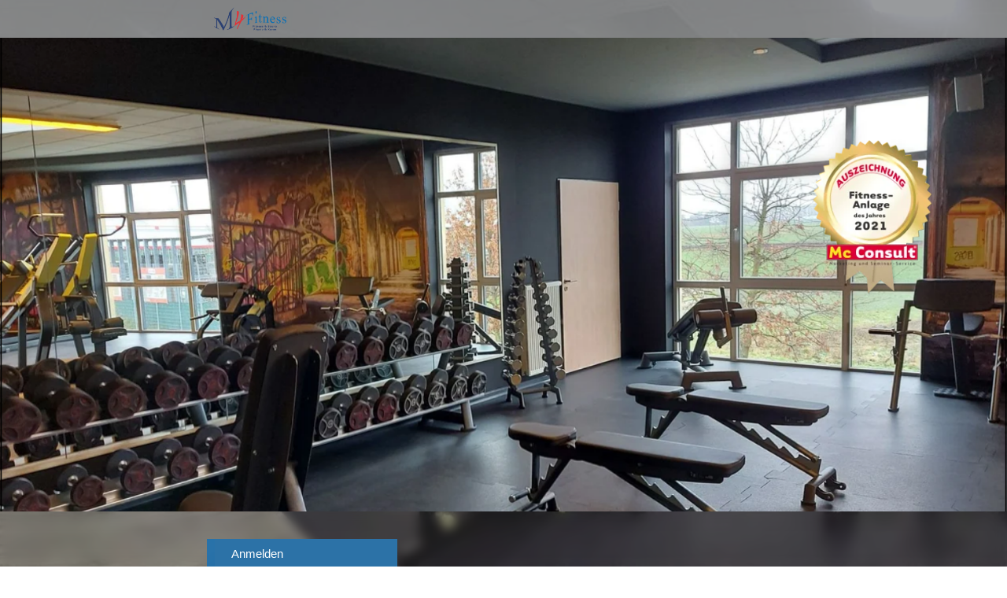

--- FILE ---
content_type: text/html
request_url: https://m4fitness.app/tapp/439482
body_size: 95037
content:
<!DOCTYPE html>
<html lang="de" class=" cw-server-render-desktop chayns--desktop release" prefix="og: http://ogp.me/ns#" translate="no">
    <head>
      <meta charset="UTF-8">
      <meta name="viewport" content="width=device-width, initial-scale=1.0, user-scalable=no, minimum-scale=1, maximum-scale=1" />
      <meta http-equiv="X-UA-Compatible" content="ie=edge">
      <meta name="theme-color" content="#8e9093" />

      <link rel="dns-prefetch" href="https://cube.tobit.cloud"/>
      <link rel="dns-prefetch" href="https://tsimg.cloud"/>
      <link rel="dns-prefetch" href="https://api.chayns-static.space"/>
      <link rel="dns-prefetch" href="https://tapp.chayns-static.space"/>
      <link rel="manifest" href="/manifest.json">
      <meta property="og:url" content="https://m4fitness.app/tapp/439482"/><meta property="og:type" content="website"/><meta name="twitter:card" content="summary_large_image"/><meta name="description" content="Modernes Fitnessstudio mit weltbesten Trainingsgeräten und 24/7 Öffnungszeiten "/><meta property="og:description" content="Modernes Fitnessstudio mit weltbesten Trainingsgeräten und 24/7 Öffnungszeiten "/><meta property="og:title" content="Anmelden | M4Fitness"/><title>Anmelden | M4Fitness</title><meta property="og:image" content="https://tsimg.cloud/77898-06586/19f38807045ab15cec94923fd44193c81b6dec2d_w286.jpg"/><meta name="fb:app_id" content="472449496108149"/>
      

      

      <meta name="google-site-verification" content="ekobqpnC33sgcPJ7EE07zuwjwkPYyqeCcQkb-ajazUo"/>
      <meta name="facebook-domain-verification" content="d26gq70otbxfxurn535zt2e6agcfr4"/>

        <link rel="icon" href="https://tsimg.cloud/77898-06586/profile_w144-h144.png" type="image/png">
      <link rel="apple-touch-icon" sizes="57x57" href="https://tsimg.cloud/77898-06586/profile_w57-h57.png" />
<link rel="apple-touch-icon" sizes="76x76" href="https://tsimg.cloud/77898-06586/profile_w76-h76.png" />
<link rel="apple-touch-icon" sizes="114x114" href="https://tsimg.cloud/77898-06586/profile_w114-h114.png" />
<link rel="apple-touch-icon" sizes="228x228" href="https://tsimg.cloud/77898-06586/profile_w228-h228.png" />
<link rel="icon" href="https://tsimg.cloud/77898-06586/profile_w48-h48.png" sizes="48x48" type="image/png">
<link rel="icon" href="https://tsimg.cloud/77898-06586/profile_w96-h96.png" sizes="96x96" type="image/png">
<link rel="icon" href="https://tsimg.cloud/77898-06586/profile_w128-h128.png" sizes="128x128" type="image/png">
<link rel="icon" href="https://tsimg.cloud/77898-06586/profile_w144-h144.png" sizes="144x144" type="image/png">
<link rel="icon" href="https://tsimg.cloud/77898-06586/profile_w192-h192.png" sizes="192x192" type="image/png">
      <link id="chaynsApiCss" rel="stylesheet" type="text/css" href="https://style.tobit.cloud/css/v4.2/?siteId=77898-06586">

      <link rel="stylesheet" href="https://chayns-res.tobit.com/API/v3.1/dialog/css/dialog.css" media="print" onload="this.media='all'">
     
      <link data-chunk="index.client" rel="stylesheet" href="/static/css/index.client.001afd41.im.css"><style data-styled="true" data-styled-version="6.1.18">.gtZrKd{overflow:hidden;transition:none!important;}/*!sc*/
.gtZrKd::-webkit-scrollbar{width:5px;}/*!sc*/
.gtZrKd::-webkit-scrollbar-track{background-color:transparent;}/*!sc*/
.gtZrKd::-webkit-scrollbar-button{background-color:transparent;height:5px;}/*!sc*/
.gtZrKd::-webkit-scrollbar-thumb{background-color:rgba(255, 255, 255, 0.15);border-radius:20px;}/*!sc*/
data-styled.g1[id="sc-bXdtCk"]{content:"gtZrKd,"}/*!sc*/
.drBXRU{align-items:center;cursor:inherit;display:inline-flex;min-height:15px;justify-content:center;opacity:1;position:relative;transition:opacity 0.3s ease;min-width:15px;}/*!sc*/
.drBXRU.drBXRU.fa-stack{height:fit-content;width:fit-content;line-height:15px;}/*!sc*/
data-styled.g2[id="sc-hKDTPf"]{content:"drBXRU,"}/*!sc*/
.jeLjrC{color:#FFFFFF;display:inline-flex;font-size:15px;}/*!sc*/
data-styled.g3[id="sc-fmZSGO"]{content:"jeLjrC,"}/*!sc*/
.eHjlaM{align-items:center;color:#FFFFFF;display:flex;overflow:hidden;padding:4px 0;}/*!sc*/
data-styled.g19[id="sc-dHKmnV"]{content:"eHjlaM,"}/*!sc*/
.elbujS{align-items:center;cursor:pointer;display:flex;flex:0 0 auto;height:25px;justify-content:center;width:25px;}/*!sc*/
data-styled.g20[id="sc-frmfij"]{content:"elbujS,"}/*!sc*/
.griYTF{align-self:flex-start;cursor:pointer;display:flex;flex:1 1 auto;height:100%;overflow:hidden;margin-right:10px;}/*!sc*/
.gVZkap{align-self:flex-start;cursor:pointer;display:flex;flex:1 1 auto;height:100%;overflow:hidden;margin-right:10px;align-items:center;}/*!sc*/
data-styled.g22[id="sc-hLyRwt"]{content:"griYTF,gVZkap,"}/*!sc*/
.dMTZPU{display:grid;flex:0 1 auto;grid-template-areas:'header';}/*!sc*/
data-styled.g23[id="sc-iLBnws"]{content:"dMTZPU,"}/*!sc*/
.kCGelu{font-weight:normal;grid-area:header;overflow:hidden;text-overflow:ellipsis;transform-origin:top left;user-select:none;color:#FFFFFF;white-space:nowrap;will-change:unset!important;}/*!sc*/
.jLFFQp{font-weight:normal;grid-area:header;height:100%;overflow:hidden;text-overflow:ellipsis;transform-origin:top left;user-select:none;color:#FFFFFF;white-space:nowrap;will-change:unset!important;align-content:center;}/*!sc*/
data-styled.g24[id="sc-eGjrzz"]{content:"kCGelu,jLFFQp,"}/*!sc*/
.lnAinV{border-bottom:1px solid transparent;margin-bottom:0px;transition:background-color 0.3s ease,border-bottom-color 0.3s ease,border-radius 0.3s ease,box-shadow 0.3s ease,margin-bottom 0.3s ease;will-change:unset!important;margin-top:10px;border-bottom-color:rgba(255, 255, 255, 1);margin-top:5px;}/*!sc*/
.lnAinV:hover{background-color:rgba(46, 50, 61, 0.87);}/*!sc*/
.bTnpRf{border-bottom:1px solid transparent;margin-bottom:0px;transition:background-color 0.3s ease,border-bottom-color 0.3s ease,border-radius 0.3s ease,box-shadow 0.3s ease,margin-bottom 0.3s ease;will-change:unset!important;margin-top:10px;border-bottom-color:rgba(255, 255, 255, 1);margin:0;}/*!sc*/
.kmzHUX{border-bottom:1px solid transparent;margin-bottom:0px;transition:background-color 0.3s ease,border-bottom-color 0.3s ease,border-radius 0.3s ease,box-shadow 0.3s ease,margin-bottom 0.3s ease;will-change:unset!important;margin-top:10px;border-bottom-color:rgba(255, 255, 255, 1);padding-left:17px;margin:0;}/*!sc*/
data-styled.g31[id="sc-kednwr"]{content:"lnAinV,bTnpRf,kmzHUX,"}/*!sc*/
.jqncOa{color:var(--chayns-color--text);--chayns-color--100:#2e323d;--chayns-color-rgb--100:46,50,61;--chayns-color--101:#2e323d;--chayns-color-rgb--101:46,50,61;--chayns-color--102:#2d3443;--chayns-color-rgb--102:45,52,67;--chayns-color--103:#2d364a;--chayns-color-rgb--103:45,54,74;--chayns-color--104:#2c3851;--chayns-color-rgb--104:44,56,81;--chayns-color--105:#2b3958;--chayns-color-rgb--105:43,57,88;--chayns-color--106:#2b3b5f;--chayns-color-rgb--106:43,59,95;--chayns-color--107:#2a3d65;--chayns-color-rgb--107:42,61,101;--chayns-color--108:#2a3e6c;--chayns-color-rgb--108:42,62,108;--chayns-color--109:#294073;--chayns-color-rgb--109:41,64,115;--chayns-color--200:#777777;--chayns-color-rgb--200:119,119,119;--chayns-color--201:#6f7277;--chayns-color-rgb--201:111,114,119;--chayns-color--202:#676c76;--chayns-color-rgb--202:103,108,118;--chayns-color--203:#606776;--chayns-color-rgb--203:96,103,118;--chayns-color--204:#586175;--chayns-color-rgb--204:88,97,117;--chayns-color--205:#505c75;--chayns-color-rgb--205:80,92,117;--chayns-color--206:#485675;--chayns-color-rgb--206:72,86,117;--chayns-color--207:#405174;--chayns-color-rgb--207:64,81,116;--chayns-color--208:#394b74;--chayns-color-rgb--208:57,75,116;--chayns-color--209:#314673;--chayns-color-rgb--209:49,70,115;--chayns-color--300:#293d6b;--chayns-color-rgb--300:41,61,107;--chayns-color--301:#283a63;--chayns-color-rgb--301:40,58,99;--chayns-color--302:#28385b;--chayns-color-rgb--302:40,56,91;--chayns-color--303:#273553;--chayns-color-rgb--303:39,53,83;--chayns-color--304:#27324c;--chayns-color-rgb--304:39,50,76;--chayns-color--305:#262f44;--chayns-color-rgb--305:38,47,68;--chayns-color--306:#262c3c;--chayns-color-rgb--306:38,44,60;--chayns-color--307:#252a34;--chayns-color-rgb--307:37,42,52;--chayns-color--308:#25272c;--chayns-color-rgb--308:37,39,44;--chayns-color--309:#242424;--chayns-color-rgb--309:36,36,36;--chayns-color--400:#2e323d;--chayns-color-rgb--400:46,50,61;--chayns-color--401:#2e323d;--chayns-color-rgb--401:46,50,61;--chayns-color--402:#2d3443;--chayns-color-rgb--402:45,52,67;--chayns-color--403:#2d364a;--chayns-color-rgb--403:45,54,74;--chayns-color--404:#2c3851;--chayns-color-rgb--404:44,56,81;--chayns-color--405:#2b3958;--chayns-color-rgb--405:43,57,88;--chayns-color--406:#2b3b5f;--chayns-color-rgb--406:43,59,95;--chayns-color--407:#2a3d65;--chayns-color-rgb--407:42,61,101;--chayns-color--408:#2a3e6c;--chayns-color-rgb--408:42,62,108;--chayns-color--409:#294073;--chayns-color-rgb--409:41,64,115;--chayns-color--000:#000000;--chayns-color-rgb--000:0,0,0;--chayns-color--001:#080808;--chayns-color-rgb--001:8,8,8;--chayns-color--002:#191919;--chayns-color-rgb--002:25,25,25;--chayns-color--003:#404040;--chayns-color-rgb--003:64,64,64;--chayns-color--004:#666666;--chayns-color-rgb--004:102,102,102;--chayns-color--005:#808080;--chayns-color-rgb--005:128,128,128;--chayns-color--006:#999999;--chayns-color-rgb--006:153,153,153;--chayns-color--007:#bfbfbf;--chayns-color-rgb--007:191,191,191;--chayns-color--008:#e6e6e6;--chayns-color-rgb--008:230,230,230;--chayns-color--009:#ffffff;--chayns-color-rgb--009:255,255,255;--chayns-color--secondary-100:#2e323d;--chayns-color-rgb--secondary-100:46,50,61;--chayns-color--secondary-101:#2e323d;--chayns-color-rgb--secondary-101:46,50,61;--chayns-color--secondary-102:#2d3443;--chayns-color-rgb--secondary-102:45,52,67;--chayns-color--secondary-103:#2d364a;--chayns-color-rgb--secondary-103:45,54,74;--chayns-color--secondary-104:#2c3851;--chayns-color-rgb--secondary-104:44,56,81;--chayns-color--secondary-105:#2b3958;--chayns-color-rgb--secondary-105:43,57,88;--chayns-color--secondary-106:#2b3b5f;--chayns-color-rgb--secondary-106:43,59,95;--chayns-color--secondary-107:#2a3d65;--chayns-color-rgb--secondary-107:42,61,101;--chayns-color--secondary-108:#2a3e6c;--chayns-color-rgb--secondary-108:42,62,108;--chayns-color--secondary-109:#294073;--chayns-color-rgb--secondary-109:41,64,115;--chayns-color--secondary-200:#777777;--chayns-color-rgb--secondary-200:119,119,119;--chayns-color--secondary-201:#6f7277;--chayns-color-rgb--secondary-201:111,114,119;--chayns-color--secondary-202:#676c76;--chayns-color-rgb--secondary-202:103,108,118;--chayns-color--secondary-203:#606776;--chayns-color-rgb--secondary-203:96,103,118;--chayns-color--secondary-204:#586175;--chayns-color-rgb--secondary-204:88,97,117;--chayns-color--secondary-205:#505c75;--chayns-color-rgb--secondary-205:80,92,117;--chayns-color--secondary-206:#485675;--chayns-color-rgb--secondary-206:72,86,117;--chayns-color--secondary-207:#405174;--chayns-color-rgb--secondary-207:64,81,116;--chayns-color--secondary-208:#394b74;--chayns-color-rgb--secondary-208:57,75,116;--chayns-color--secondary-209:#314673;--chayns-color-rgb--secondary-209:49,70,115;--chayns-color--secondary-300:#293d6b;--chayns-color-rgb--secondary-300:41,61,107;--chayns-color--secondary-301:#283a63;--chayns-color-rgb--secondary-301:40,58,99;--chayns-color--secondary-302:#28385b;--chayns-color-rgb--secondary-302:40,56,91;--chayns-color--secondary-303:#273553;--chayns-color-rgb--secondary-303:39,53,83;--chayns-color--secondary-304:#27324c;--chayns-color-rgb--secondary-304:39,50,76;--chayns-color--secondary-305:#262f44;--chayns-color-rgb--secondary-305:38,47,68;--chayns-color--secondary-306:#262c3c;--chayns-color-rgb--secondary-306:38,44,60;--chayns-color--secondary-307:#252a34;--chayns-color-rgb--secondary-307:37,42,52;--chayns-color--secondary-308:#25272c;--chayns-color-rgb--secondary-308:37,39,44;--chayns-color--secondary-309:#242424;--chayns-color-rgb--secondary-309:36,36,36;--chayns-color--secondary-400:#2e323d;--chayns-color-rgb--secondary-400:46,50,61;--chayns-color--secondary-401:#2e323d;--chayns-color-rgb--secondary-401:46,50,61;--chayns-color--secondary-402:#2d3443;--chayns-color-rgb--secondary-402:45,52,67;--chayns-color--secondary-403:#2d364a;--chayns-color-rgb--secondary-403:45,54,74;--chayns-color--secondary-404:#2c3851;--chayns-color-rgb--secondary-404:44,56,81;--chayns-color--secondary-405:#2b3958;--chayns-color-rgb--secondary-405:43,57,88;--chayns-color--secondary-406:#2b3b5f;--chayns-color-rgb--secondary-406:43,59,95;--chayns-color--secondary-407:#2a3d65;--chayns-color-rgb--secondary-407:42,61,101;--chayns-color--secondary-408:#2a3e6c;--chayns-color-rgb--secondary-408:42,62,108;--chayns-color--secondary-409:#294073;--chayns-color-rgb--secondary-409:41,64,115;--chayns-color--primary:#294073;--chayns-color-rgb--primary:41,64,115;--chayns-color--secondary:#294073;--chayns-color-rgb--secondary:41,64,115;--chayns-color--headline:#FFFFFF;--chayns-color-rgb--headline:255,255,255;--chayns-color--headline-1:#FFFFFF;--chayns-color-rgb--headline-1:255,255,255;--chayns-color--headline-2:#FFFFFF;--chayns-color-rgb--headline-2:255,255,255;--chayns-color--headline-3:#FFFFFF;--chayns-color-rgb--headline-3:255,255,255;--chayns-color--headline-4:#FFFFFF;--chayns-color-rgb--headline-4:255,255,255;--chayns-color--headline-5:#FFFFFF;--chayns-color-rgb--headline-5:255,255,255;--chayns-color--text:#FFFFFF;--chayns-color-rgb--text:255,255,255;--chayns-color--footer:#808080;--chayns-color-rgb--footer:128,128,128;--chayns-color--cw-body-background:#23252a;--chayns-color-rgb--cw-body-background:35,37,42;--chayns-color--red:#723F3F;--chayns-color-rgb--red:114,63,63;--chayns-color--green:#198B2C;--chayns-color-rgb--green:25,139,44;--chayns-color--wrong:#CA8181;--chayns-color-rgb--wrong:202,129,129;--chayns-color--depend-on-brightness:#bec5d4;--chayns-color-rgb--depend-on-brightness:190,197,212;--chayns-color--red-1:#5a0303;--chayns-color-rgb--red-1:90,3,3;--chayns-color--red-2:#96060b;--chayns-color-rgb--red-2:150,6,11;--chayns-color--red-3:#ca8181;--chayns-color-rgb--red-3:202,129,129;--chayns-color--red-4:#e9cccc;--chayns-color-rgb--red-4:233,204,204;--chayns-color--yellow-1:#9F5F00;--chayns-color-rgb--yellow-1:159,95,0;--chayns-color--yellow-2:#FF9800;--chayns-color-rgb--yellow-2:255,152,0;--chayns-color--yellow-3:#FFB74D;--chayns-color-rgb--yellow-3:255,183,77;--chayns-color--yellow-4:#FFF3E0;--chayns-color-rgb--yellow-4:255,243,224;--chayns-color--green-1:#074709;--chayns-color-rgb--green-1:7,71,9;--chayns-color--green-2:#0e7710;--chayns-color-rgb--green-2:14,119,16;--chayns-color--green-3:#85ba87;--chayns-color-rgb--green-3:133,186,135;--chayns-color--green-4:#cde3ce;--chayns-color-rgb--green-4:205,227,206;}/*!sc*/
data-styled.g49[id="sc-eRJQtA"]{content:"jqncOa,"}/*!sc*/
.ellipsis{overflow:hidden;text-overflow:ellipsis;white-space:nowrap;}/*!sc*/
footer{font-size:0.85rem;color:#888;margin:10px 0 0;}/*!sc*/
footer a{color:#888;letter-spacing:-0.3px;}/*!sc*/
data-styled.g50[id="sc-global-vzyDb1"]{content:"sc-global-vzyDb1,"}/*!sc*/
.ckWcAT{position:relative;padding:0px;}/*!sc*/
.ckWcAT .color-scheme-provider :is(h1,.h1, h2, .h2, h3, .h3, h4, .h4, h5, .h5, h6, .h6):first-child{margin-top:0;}/*!sc*/
data-styled.g181[id="sc-tNJLU"]{content:"ckWcAT,"}/*!sc*/
*,*::before,*::after{box-sizing:border-box;}/*!sc*/
data-styled.g182[id="sc-global-bZiEUh1"]{content:"sc-global-bZiEUh1,"}/*!sc*/
</style>

    </head>
    <body>
      <script>
        if (!/messagePlugin|customtappiframe|^mobileView$|^$/i.test(window.name)) {
            window.name = "";
        }
      </script>
      

      <div id="cw"><div class="sc-tNJLU ckWcAT page-provider"><div class="sc-eRJQtA jqncOa color-scheme-provider"><div class="cw-background chayns__background-color--101"><div class="background-element scale" style="background-image:url(//tsimg.cloud/77898-06586/12c417212e3088dad42b38c5f4a182d6ee2bd91d.jpg);filter:grayscale(0.24) brightness(1.42) hue-rotate(9.267deg) blur(0px) contrast(1)"></div></div><div class="cw-default wide"><div style="min-height:calc(100vh - 0px)" class="cw-content wide"><div class="cw-header"><header class="cw-location-bar"><div class="cw-location-bar-content docked wide"><div class="chayns__background-color--309 cw-location-bar-background" style="background-color:#8e9093;opacity:0.800000011920929;background-size:cover"></div><div class="cw-left" style="opacity:1"><img class="cw-location-logo" alt="" src="//tsimg.cloud/77898-06586/603a0f9e51e9d8b9ebd95f23479ea09f27ca4ade_h96.png"/></div><div class="cw-right"><div class="search-input notranslate"><i class="react-chayns-icon fa fa-search search-input__icon react-chayns-icon--clickable" style="color:#fff"></i><div class="input--border-design search-input__input input--bottom-dynamic" style="color:#fff"><div class="input__input-wrapper"><input type="text" id="location-bar__search-input" required="" autoComplete="off" value=""/><label for="location-bar__search-input"><div class="space"></div><div class="ellipsis">Finden</div></label></div></div></div><div style="--chayns-color--text:#FFFFFF;--chayns-color--headline:#FFFFFF"><div class="language-wrapper"></div></div><div style="--chayns-color--text:#FFFFFF;--chayns-color--headline:#FFFFFF"><div class="context--menu-wrapper notranslate"><i style="color:#fff" class="react-chayns-icon ts-ellipsis_v"></i></div></div></div></div></header><div class="cw-location-bar-check-element"></div><div><div style="padding-top:47.004%" class="cw-cover wide"><div class="cw-cover-content" style="transform:translate3d(0, 0px, 0)"><div class="cw-slider"><video class="cw-video cw-ken-burns cw-ken-burns-prev" loop="" autoplay="" muted="" playsinline="" poster="https://video.tsimg.space/77898-06586/c14a47e4-f3a5-4c74-9eeb-b8478fe60b01.jpg"><source src="https://video.tsimg.space/77898-06586/c14a47e4-f3a5-4c74-9eeb-b8478fe60b01.mp4"/></video><picture class="cw-picture cw-ken-burns"><source media="(min-width: 2560px)" srcSet="https://tsimg.cloud/77898-06586/19f38807045ab15cec94923fd44193c81b6dec2d_w2660-h1559.jpg"/><source media="(min-width: 2460px)" srcSet="https://tsimg.cloud/77898-06586/19f38807045ab15cec94923fd44193c81b6dec2d_w2560-h1500.jpg"/><source media="(min-width: 2360px)" srcSet="https://tsimg.cloud/77898-06586/19f38807045ab15cec94923fd44193c81b6dec2d_w2460-h1441.jpg"/><source media="(min-width: 2260px)" srcSet="https://tsimg.cloud/77898-06586/19f38807045ab15cec94923fd44193c81b6dec2d_w2360-h1383.jpg"/><source media="(min-width: 2160px)" srcSet="https://tsimg.cloud/77898-06586/19f38807045ab15cec94923fd44193c81b6dec2d_w2260-h1324.jpg"/><source media="(min-width: 2060px)" srcSet="https://tsimg.cloud/77898-06586/19f38807045ab15cec94923fd44193c81b6dec2d_w2160-h1266.jpg"/><source media="(min-width: 1960px)" srcSet="https://tsimg.cloud/77898-06586/19f38807045ab15cec94923fd44193c81b6dec2d_w2060-h1207.jpg"/><source media="(min-width: 1860px)" srcSet="https://tsimg.cloud/77898-06586/19f38807045ab15cec94923fd44193c81b6dec2d_w1960-h1148.jpg"/><source media="(min-width: 1760px)" srcSet="https://tsimg.cloud/77898-06586/19f38807045ab15cec94923fd44193c81b6dec2d_w1860-h1090.jpg"/><source media="(min-width: 1660px)" srcSet="https://tsimg.cloud/77898-06586/19f38807045ab15cec94923fd44193c81b6dec2d_w1760-h1031.jpg"/><source media="(min-width: 1560px)" srcSet="https://tsimg.cloud/77898-06586/19f38807045ab15cec94923fd44193c81b6dec2d_w1660-h973.jpg"/><source media="(min-width: 1460px)" srcSet="https://tsimg.cloud/77898-06586/19f38807045ab15cec94923fd44193c81b6dec2d_w1560-h914.jpg"/><source media="(min-width: 1360px)" srcSet="https://tsimg.cloud/77898-06586/19f38807045ab15cec94923fd44193c81b6dec2d_w1460-h855.jpg"/><source media="(min-width: 1260px)" srcSet="https://tsimg.cloud/77898-06586/19f38807045ab15cec94923fd44193c81b6dec2d_w1360-h797.jpg"/><source media="(min-width: 1160px)" srcSet="https://tsimg.cloud/77898-06586/19f38807045ab15cec94923fd44193c81b6dec2d_w1260-h738.jpg"/><source media="(min-width: 1060px)" srcSet="https://tsimg.cloud/77898-06586/19f38807045ab15cec94923fd44193c81b6dec2d_w1160-h680.jpg"/><source media="(min-width: 960px)" srcSet="https://tsimg.cloud/77898-06586/19f38807045ab15cec94923fd44193c81b6dec2d_w1060-h621.jpg"/><source media="(min-width: 860px)" srcSet="https://tsimg.cloud/77898-06586/19f38807045ab15cec94923fd44193c81b6dec2d_w960-h563.jpg"/><source media="(min-width: 760px)" srcSet="https://tsimg.cloud/77898-06586/19f38807045ab15cec94923fd44193c81b6dec2d_w860-h504.jpg"/><source media="(min-width: 660px)" srcSet="https://tsimg.cloud/77898-06586/19f38807045ab15cec94923fd44193c81b6dec2d_w760-h445.jpg"/><source media="(min-width: 560px)" srcSet="https://tsimg.cloud/77898-06586/19f38807045ab15cec94923fd44193c81b6dec2d_w660-h387.jpg"/><source media="(min-width: 460px)" srcSet="https://tsimg.cloud/77898-06586/19f38807045ab15cec94923fd44193c81b6dec2d_w560-h328.jpg"/><source media="(min-width: 360px)" srcSet="https://tsimg.cloud/77898-06586/19f38807045ab15cec94923fd44193c81b6dec2d_w460-h270.jpg"/><img class="cw-img" src="https://tsimg.cloud/77898-06586/19f38807045ab15cec94923fd44193c81b6dec2d_w2560-h1500.jpg" alt=""/></picture><picture class="cw-picture cw-ken-burns cw-ken-burns-next"><source media="(min-width: 2560px)" srcSet="https://tsimg.cloud/77898-06586/7b67b76088b05da148afd3f9505c581ea111e9ec_w2660-h1559.jpg"/><source media="(min-width: 2460px)" srcSet="https://tsimg.cloud/77898-06586/7b67b76088b05da148afd3f9505c581ea111e9ec_w2560-h1500.jpg"/><source media="(min-width: 2360px)" srcSet="https://tsimg.cloud/77898-06586/7b67b76088b05da148afd3f9505c581ea111e9ec_w2460-h1441.jpg"/><source media="(min-width: 2260px)" srcSet="https://tsimg.cloud/77898-06586/7b67b76088b05da148afd3f9505c581ea111e9ec_w2360-h1383.jpg"/><source media="(min-width: 2160px)" srcSet="https://tsimg.cloud/77898-06586/7b67b76088b05da148afd3f9505c581ea111e9ec_w2260-h1324.jpg"/><source media="(min-width: 2060px)" srcSet="https://tsimg.cloud/77898-06586/7b67b76088b05da148afd3f9505c581ea111e9ec_w2160-h1266.jpg"/><source media="(min-width: 1960px)" srcSet="https://tsimg.cloud/77898-06586/7b67b76088b05da148afd3f9505c581ea111e9ec_w2060-h1207.jpg"/><source media="(min-width: 1860px)" srcSet="https://tsimg.cloud/77898-06586/7b67b76088b05da148afd3f9505c581ea111e9ec_w1960-h1148.jpg"/><source media="(min-width: 1760px)" srcSet="https://tsimg.cloud/77898-06586/7b67b76088b05da148afd3f9505c581ea111e9ec_w1860-h1090.jpg"/><source media="(min-width: 1660px)" srcSet="https://tsimg.cloud/77898-06586/7b67b76088b05da148afd3f9505c581ea111e9ec_w1760-h1031.jpg"/><source media="(min-width: 1560px)" srcSet="https://tsimg.cloud/77898-06586/7b67b76088b05da148afd3f9505c581ea111e9ec_w1660-h973.jpg"/><source media="(min-width: 1460px)" srcSet="https://tsimg.cloud/77898-06586/7b67b76088b05da148afd3f9505c581ea111e9ec_w1560-h914.jpg"/><source media="(min-width: 1360px)" srcSet="https://tsimg.cloud/77898-06586/7b67b76088b05da148afd3f9505c581ea111e9ec_w1460-h855.jpg"/><source media="(min-width: 1260px)" srcSet="https://tsimg.cloud/77898-06586/7b67b76088b05da148afd3f9505c581ea111e9ec_w1360-h797.jpg"/><source media="(min-width: 1160px)" srcSet="https://tsimg.cloud/77898-06586/7b67b76088b05da148afd3f9505c581ea111e9ec_w1260-h738.jpg"/><source media="(min-width: 1060px)" srcSet="https://tsimg.cloud/77898-06586/7b67b76088b05da148afd3f9505c581ea111e9ec_w1160-h680.jpg"/><source media="(min-width: 960px)" srcSet="https://tsimg.cloud/77898-06586/7b67b76088b05da148afd3f9505c581ea111e9ec_w1060-h621.jpg"/><source media="(min-width: 860px)" srcSet="https://tsimg.cloud/77898-06586/7b67b76088b05da148afd3f9505c581ea111e9ec_w960-h563.jpg"/><source media="(min-width: 760px)" srcSet="https://tsimg.cloud/77898-06586/7b67b76088b05da148afd3f9505c581ea111e9ec_w860-h504.jpg"/><source media="(min-width: 660px)" srcSet="https://tsimg.cloud/77898-06586/7b67b76088b05da148afd3f9505c581ea111e9ec_w760-h445.jpg"/><source media="(min-width: 560px)" srcSet="https://tsimg.cloud/77898-06586/7b67b76088b05da148afd3f9505c581ea111e9ec_w660-h387.jpg"/><source media="(min-width: 460px)" srcSet="https://tsimg.cloud/77898-06586/7b67b76088b05da148afd3f9505c581ea111e9ec_w560-h328.jpg"/><source media="(min-width: 360px)" srcSet="https://tsimg.cloud/77898-06586/7b67b76088b05da148afd3f9505c581ea111e9ec_w460-h270.jpg"/><img class="cw-img" src="https://tsimg.cloud/77898-06586/7b67b76088b05da148afd3f9505c581ea111e9ec_w2560-h1500.jpg" alt=""/></picture></div><picture><source media="(min-width: 2560px)" srcSet="//tsimg.cloud/77898-06586/2bcaf3e482b177153915d3216f0a993ac50c05cf_w2660-h1559-cc.png"/><source media="(min-width: 2460px)" srcSet="//tsimg.cloud/77898-06586/2bcaf3e482b177153915d3216f0a993ac50c05cf_w2560-h1500-cc.png"/><source media="(min-width: 2360px)" srcSet="//tsimg.cloud/77898-06586/2bcaf3e482b177153915d3216f0a993ac50c05cf_w2460-h1441-cc.png"/><source media="(min-width: 2260px)" srcSet="//tsimg.cloud/77898-06586/2bcaf3e482b177153915d3216f0a993ac50c05cf_w2360-h1383-cc.png"/><source media="(min-width: 2160px)" srcSet="//tsimg.cloud/77898-06586/2bcaf3e482b177153915d3216f0a993ac50c05cf_w2260-h1324-cc.png"/><source media="(min-width: 2060px)" srcSet="//tsimg.cloud/77898-06586/2bcaf3e482b177153915d3216f0a993ac50c05cf_w2160-h1266-cc.png"/><source media="(min-width: 1960px)" srcSet="//tsimg.cloud/77898-06586/2bcaf3e482b177153915d3216f0a993ac50c05cf_w2060-h1207-cc.png"/><source media="(min-width: 1860px)" srcSet="//tsimg.cloud/77898-06586/2bcaf3e482b177153915d3216f0a993ac50c05cf_w1960-h1148-cc.png"/><source media="(min-width: 1760px)" srcSet="//tsimg.cloud/77898-06586/2bcaf3e482b177153915d3216f0a993ac50c05cf_w1860-h1090-cc.png"/><source media="(min-width: 1660px)" srcSet="//tsimg.cloud/77898-06586/2bcaf3e482b177153915d3216f0a993ac50c05cf_w1760-h1031-cc.png"/><source media="(min-width: 1560px)" srcSet="//tsimg.cloud/77898-06586/2bcaf3e482b177153915d3216f0a993ac50c05cf_w1660-h973-cc.png"/><source media="(min-width: 1460px)" srcSet="//tsimg.cloud/77898-06586/2bcaf3e482b177153915d3216f0a993ac50c05cf_w1560-h914-cc.png"/><source media="(min-width: 1360px)" srcSet="//tsimg.cloud/77898-06586/2bcaf3e482b177153915d3216f0a993ac50c05cf_w1460-h855-cc.png"/><source media="(min-width: 1260px)" srcSet="//tsimg.cloud/77898-06586/2bcaf3e482b177153915d3216f0a993ac50c05cf_w1360-h797-cc.png"/><source media="(min-width: 1160px)" srcSet="//tsimg.cloud/77898-06586/2bcaf3e482b177153915d3216f0a993ac50c05cf_w1260-h738-cc.png"/><source media="(min-width: 1060px)" srcSet="//tsimg.cloud/77898-06586/2bcaf3e482b177153915d3216f0a993ac50c05cf_w1160-h680-cc.png"/><source media="(min-width: 960px)" srcSet="//tsimg.cloud/77898-06586/2bcaf3e482b177153915d3216f0a993ac50c05cf_w1060-h621-cc.png"/><source media="(min-width: 860px)" srcSet="//tsimg.cloud/77898-06586/2bcaf3e482b177153915d3216f0a993ac50c05cf_w960-h563-cc.png"/><source media="(min-width: 760px)" srcSet="//tsimg.cloud/77898-06586/2bcaf3e482b177153915d3216f0a993ac50c05cf_w860-h504-cc.png"/><source media="(min-width: 660px)" srcSet="//tsimg.cloud/77898-06586/2bcaf3e482b177153915d3216f0a993ac50c05cf_w760-h445-cc.png"/><source media="(min-width: 560px)" srcSet="//tsimg.cloud/77898-06586/2bcaf3e482b177153915d3216f0a993ac50c05cf_w660-h387-cc.png"/><source media="(min-width: 460px)" srcSet="//tsimg.cloud/77898-06586/2bcaf3e482b177153915d3216f0a993ac50c05cf_w560-h328-cc.png"/><source media="(min-width: 360px)" srcSet="//tsimg.cloud/77898-06586/2bcaf3e482b177153915d3216f0a993ac50c05cf_w460-h270-cc.png"/><img class="cw-overlay-cover" src="//tsimg.cloud/77898-06586/2bcaf3e482b177153915d3216f0a993ac50c05cf_w2560-h1500-cc.png" alt="Cover overlay"/></picture></div></div></div></div><div class="cw-body-wrapper"><div class="cw-body"><div class="cw-body-background"><div style="opacity:0.31000000000000005" class="cw-color cw-body-background-color"></div><div class="cw-backdrop-filter" style="backdrop-filter:blur(7px);-webkit-backdrop-filter:blur(7px)"></div><div class="cw-gradient" style="background:linear-gradient(rgba(0, 0, 0, 0.25) 0%,rgba(0,0,0,0) 100%)"></div></div><div class="cw-main-wrapper"><div style="--header-bar-opacity:1;--navigation-opacity:1;--navigation-blur:0px;--body-background-opacity:0.31000000000000005;pointer-events:initial"><nav class="cw-navigation left wide-left customStyle" id="Navigation"><div style="--chayns-color--100:#1370b7;--chayns-color-rgb--100:19, 112, 183;--chayns-color--102:#1370b7;--chayns-color-rgb--102:19, 112, 183;--chayns-color--202:#2c72a7;--chayns-color-rgb--202:44, 114, 167;--chayns-color--text:#FFFFFF;--chayns-color-rgb--text:255, 255, 255;--chayns-color--headline:#FFFFFF;--chayns-color-rgb--headline:255, 255, 255;--navigation-opacity:0.8;--navigation-blur:0px;--navigation-icon-color:var(--chayns-color--headline)"><div class="nav-background "><div class="group-wrapper"><div class="cw-group"><div class="group-block-inner"><div><div class="group-wrapper"><a href="/tapp/439482" target="noreferrer" class="cw-item chayns__color--202 no-link-style cw-active" id="navigation-item--439482"><div class="cw-link chayns__color--text"><i class="cw-icon chayns__color--headline fa ts-fingerprint"></i><span class="cw-title notranslate">Anmelden</span></div></a></div></div></div></div></div><div class="group-wrapper"><div class="cw-group default-group"><div class="group-block-inner"><div><div class="group-wrapper"><a href="/home" target="noreferrer" class="cw-item chayns__color--202 no-link-style" id="navigation-item--677669"><div class="cw-link chayns__color--text"><i class="cw-icon chayns__color--headline fa fa-plus"></i><span class="cw-title notranslate">Home</span></div></a></div><div class="group-wrapper"><a href="/anroechte" target="noreferrer" class="cw-item chayns__color--202 no-link-style" id="navigation-item--679183"><div class="cw-link chayns__color--text"><i class="cw-icon chayns__color--headline fa fa-database"></i><span class="cw-title notranslate">M4Fitness Anröchte</span></div></a></div><div class="group-wrapper"><a href="/lippstadt" target="noreferrer" class="cw-item chayns__color--202 no-link-style" id="navigation-item--679231"><div class="cw-link chayns__color--text"><i class="cw-icon chayns__color--headline fa fa-database"></i><span class="cw-title notranslate">M4Fitness Lippstadt</span></div></a></div><div class="group-wrapper"><a href="/geseke" target="noreferrer" class="cw-item chayns__color--202 no-link-style" id="navigation-item--679236"><div class="cw-link chayns__color--text"><i class="cw-icon chayns__color--headline fa fa-database"></i><span class="cw-title notranslate">M4Fitness Geseke</span></div></a></div><div class="group-wrapper"><a href="/salzkotten" target="noreferrer" class="cw-item chayns__color--202 no-link-style" id="navigation-item--679252"><div class="cw-link chayns__color--text"><i class="cw-icon chayns__color--headline fa fa-database"></i><span class="cw-title notranslate">M4Fitness Salzkotten</span></div></a></div><div class="group-wrapper"><a href="/erwitte" target="noreferrer" class="cw-item chayns__color--202 no-link-style" id="navigation-item--668926"><div class="cw-link chayns__color--text"><i class="cw-icon chayns__color--headline fa fa-database"></i><span class="cw-title notranslate">MediVital Therapiezentrum Erwitte</span></div></a></div><div class="group-wrapper"><a href="/mitgliedwerden" target="noreferrer" class="cw-item chayns__color--202 no-link-style" id="navigation-item--597609"><div class="cw-link chayns__color--text"><i class="cw-icon chayns__color--headline fa fa-users"></i><span class="cw-title notranslate">Mitglied werden</span></div></a></div><div class="group-wrapper"><a href="/bgm" target="noreferrer" class="cw-item chayns__color--202 no-link-style" id="navigation-item--679785"><div class="cw-link chayns__color--text"><i class="cw-icon chayns__color--headline fa fa-plus"></i><span class="cw-title notranslate">BGM</span></div></a></div><div class="group-wrapper"><div class=""><div data-uuid="e8e8c139-d45f-447a-a8af-3188815f0beb---14faf00a-969d-4cf8-8261-d0585b117127" class="sc-kednwr lnAinV beta-chayns-accordion" style="height:auto;opacity:1"><div class="sc-dHKmnV eHjlaM beta-chayns-accordion-head" style="height:32px"><div class="sc-frmfij elbujS" style="transform:none"><span class="sc-hKDTPf drBXRU beta-chayns-icon"><i class="sc-fmZSGO jeLjrC chayns__color--headline fa fa-chevron-right"></i></span></div><div class="sc-hLyRwt griYTF" style="opacity:1"><div style="display:flex;align-items:center;gap:12px;width:100%;opacity:1;transform:none" class="sc-iLBnws dMTZPU"><div class="sc-eGjrzz kCGelu" style="font-size:1rem"><span class="notranslate chayns__color--text cw-accordion-title" style="opacity:1;transition:opacity 0.5s ease">Aktionen</span></div></div></div></div><div class="sc-bXdtCk gtZrKd beta-chayns-accordion-body" style="height:0px;opacity:0"><div class="accordion__content"><div></div><div><div class="group-wrapper"><a href="/jahresstart" target="noreferrer" class="cw-item chayns__color--202 no-link-style" id="navigation-item--761700"><div class="cw-link chayns__color--text"><i class="cw-icon chayns__color--headline fa fa-plus"></i><span class="cw-title notranslate">jahresstart</span></div></a></div><div class="group-wrapper"><a href="/krankenkassenzuschuss" target="noreferrer" class="cw-item chayns__color--202 no-link-style" id="navigation-item--688861"><div class="cw-link chayns__color--text"><i class="cw-icon chayns__color--headline fa fa-plus"></i><span class="cw-title notranslate">Krankenkassenzuschuss</span></div></a></div><div class="group-wrapper"><a href="/endlich-wunschgewicht" target="noreferrer" class="cw-item chayns__color--202 no-link-style" id="navigation-item--659012"><div class="cw-link chayns__color--text"><i class="cw-icon chayns__color--headline fa fa-plus"></i><span class="cw-title notranslate">Endlich Wunschgewicht</span></div></a></div><div class="group-wrapper"><a href="/termine" target="noreferrer" class="cw-item chayns__color--202 no-link-style" id="navigation-item--706604"><div class="cw-link chayns__color--text"><i class="cw-icon chayns__color--headline fa fa-calendar"></i><span class="cw-title notranslate">Termine</span></div></a></div></div><div style="height:15px"></div></div></div></div></div></div><div class="group-wrapper"><div class=""><div data-uuid="e8e8c139-d45f-447a-a8af-3188815f0beb---e21891c4-d66b-4bf3-86b2-63758c223b10" class="sc-kednwr lnAinV beta-chayns-accordion" style="height:auto;opacity:1"><div class="sc-dHKmnV eHjlaM beta-chayns-accordion-head" style="height:32px"><div class="sc-frmfij elbujS" style="transform:none"><span class="sc-hKDTPf drBXRU beta-chayns-icon"><i class="sc-fmZSGO jeLjrC chayns__color--headline fa fa-chevron-right"></i></span></div><div class="sc-hLyRwt griYTF" style="opacity:1"><div style="display:flex;align-items:center;gap:12px;width:100%;opacity:1;transform:none" class="sc-iLBnws dMTZPU"><div class="sc-eGjrzz kCGelu" style="font-size:1rem"><span class="notranslate chayns__color--text cw-accordion-title" style="opacity:1;transition:opacity 0.5s ease">Mitgliederbereich</span></div></div></div></div><div class="sc-bXdtCk gtZrKd beta-chayns-accordion-body" style="height:0px;opacity:0"><div class="accordion__content"><div></div><div><div class="group-wrapper"><div class=""><div data-uuid="0bec23f3-f8b2-4973-9326-eedc54361587---22d5e2ea-8a7d-4cf1-85e7-9e03c95e1612" class="sc-kednwr bTnpRf beta-chayns-accordion" style="height:auto;opacity:1"><div class="sc-dHKmnV eHjlaM beta-chayns-accordion-head" style="height:40px"><div class="sc-frmfij elbujS" style="transform:none"><span class="sc-hKDTPf drBXRU beta-chayns-icon"><i class="sc-fmZSGO jeLjrC chayns__color--headline fa fa-chevron-right"></i></span></div><div class="sc-hLyRwt gVZkap" style="opacity:1"><div style="display:flex;align-items:center;gap:12px;width:100%;opacity:1;transform:none" class="sc-iLBnws dMTZPU"><div class="sc-eGjrzz jLFFQp" style="font-size:1rem"><span class="notranslate chayns__color--text cw-accordion-title" style="opacity:1;transition:opacity 0.5s ease">24/7 Öffnungszeiten</span></div></div></div></div><div class="sc-bXdtCk gtZrKd beta-chayns-accordion-body" style="height:0px;opacity:0"><div class="accordion__content"><div></div><div><div class="group-wrapper"><a href="/regeln" target="noreferrer" class="cw-item chayns__color--202 no-link-style" id="navigation-item--568701"><div class="cw-link chayns__color--text"><i class="cw-icon chayns__color--headline fa fa-plus"></i><span class="cw-title notranslate">Regeln</span></div></a></div></div><div style="height:15px"></div></div></div></div></div></div><div class="group-wrapper"><a href="/störungsmelder" target="noreferrer" class="cw-item chayns__color--202 no-link-style" id="navigation-item--568713"><div class="cw-link chayns__color--text"><i class="cw-icon chayns__color--headline fa fa-pencil"></i><span class="cw-title notranslate">Störungsmelder</span></div></a></div><div class="group-wrapper"><a href="/hellaMitglieder" target="noreferrer" class="cw-item chayns__color--202 no-link-style" id="navigation-item--589218"><div class="cw-link chayns__color--text"><i class="cw-icon chayns__color--headline fa fa-plus"></i><span class="cw-title notranslate">Hella Mitglieder</span></div></a></div><div class="group-wrapper"><a href="/training-digital-verwalten" target="noreferrer" class="cw-item chayns__color--202 no-link-style" id="navigation-item--779112"><div class="cw-link chayns__color--text"><i class="cw-icon chayns__color--headline fa fa-plus"></i><span class="cw-title notranslate">Training digital verwalten</span></div></a></div><div class="group-wrapper"><a href="/kooperationspartner" target="noreferrer" class="cw-item chayns__color--202 no-link-style" id="navigation-item--777564"><div class="cw-link chayns__color--text"><i class="cw-icon chayns__color--headline fa fa-gift"></i><span class="cw-title notranslate">Kooperationspartner</span></div></a></div><div class="group-wrapper"><a href="/feedback" target="noreferrer" class="cw-item chayns__color--202 no-link-style" id="navigation-item--568174"><div class="cw-link chayns__color--text"><i class="cw-icon chayns__color--headline fa fa-newspaper"></i><span class="cw-title notranslate">Feedback</span></div></a></div></div><div style="height:15px"></div></div></div></div></div></div><div class="group-wrapper"><a href="/jobs" target="noreferrer" class="cw-item chayns__color--202 no-link-style" id="navigation-item--590235"><div class="cw-link chayns__color--text"><i class="cw-icon chayns__color--headline fa fa-tasks"></i><span class="cw-title notranslate">Jobs</span></div></a></div><div class="group-wrapper"><div class=""><div data-uuid="e8e8c139-d45f-447a-a8af-3188815f0beb---70b226f1-20dc-4bd7-b0cd-9214fd1ce46c" class="sc-kednwr lnAinV beta-chayns-accordion" style="height:auto;opacity:1"><div class="sc-dHKmnV eHjlaM beta-chayns-accordion-head" style="height:32px"><div class="sc-frmfij elbujS" style="transform:none"><span class="sc-hKDTPf drBXRU beta-chayns-icon"><i class="sc-fmZSGO jeLjrC chayns__color--headline fa fa-chevron-right"></i></span></div><div class="sc-hLyRwt griYTF" style="opacity:1"><div style="display:flex;align-items:center;gap:12px;width:100%;opacity:1;transform:none" class="sc-iLBnws dMTZPU"><div class="sc-eGjrzz kCGelu" style="font-size:1rem"><span class="notranslate chayns__color--text cw-accordion-title" style="opacity:1;transition:opacity 0.5s ease">Shops</span></div></div></div></div><div class="sc-bXdtCk gtZrKd beta-chayns-accordion-body" style="height:0px;opacity:0"><div class="accordion__content"><div></div><div><div class="group-wrapper"><a href="/shop" target="noreferrer" class="cw-item chayns__color--202 no-link-style" id="navigation-item--566377"><div class="cw-link chayns__color--text"><i class="cw-icon chayns__color--headline fa fa-tags"></i><span class="cw-title notranslate">M4Fitness Shop</span></div></a></div><div class="group-wrapper"><a href="/healthBeautyShop" target="noreferrer" class="cw-item chayns__color--202 no-link-style" id="navigation-item--564553"><div class="cw-link chayns__color--text"><i class="cw-icon chayns__color--headline fa fa-plus"></i><span class="cw-title notranslate">Health &amp; Beauty Shop</span></div></a></div></div><div style="height:15px"></div></div></div></div></div></div><div class="group-wrapper"><div class=""><div data-uuid="e8e8c139-d45f-447a-a8af-3188815f0beb---cc3916aa-741a-4cb1-a5d4-26c6f5aed82e" class="sc-kednwr lnAinV beta-chayns-accordion" style="height:auto;opacity:1"><div class="sc-dHKmnV eHjlaM beta-chayns-accordion-head" style="height:32px"><div class="sc-frmfij elbujS" style="transform:none"><span class="sc-hKDTPf drBXRU beta-chayns-icon"><i class="sc-fmZSGO jeLjrC chayns__color--headline fa fa-chevron-right"></i></span></div><div class="sc-hLyRwt griYTF" style="opacity:1"><div style="display:flex;align-items:center;gap:12px;width:100%;opacity:1;transform:none" class="sc-iLBnws dMTZPU"><div class="sc-eGjrzz kCGelu" style="font-size:1rem"><span class="notranslate chayns__color--text cw-accordion-title" style="opacity:1;transition:opacity 0.5s ease">Inaktive Seiten</span></div></div></div></div><div class="sc-bXdtCk gtZrKd beta-chayns-accordion-body" style="height:0px;opacity:0"><div class="accordion__content"><div></div><div><div class="group-wrapper"><a href="/aktuelles" target="noreferrer" class="cw-item chayns__color--202 no-link-style" id="navigation-item--91958"><div class="cw-link chayns__color--text"><i class="cw-icon chayns__color--headline fa fa-newspaper"></i><span class="cw-title notranslate">News</span></div></a></div><div class="group-wrapper"><div class=""><div data-uuid="7ef3932a-5b5f-4c10-a474-0926060b852c---ee728162-5296-4a9a-a5c5-585fbdf4c91c" class="sc-kednwr bTnpRf beta-chayns-accordion" style="height:auto;opacity:1"><div class="sc-dHKmnV eHjlaM beta-chayns-accordion-head" style="height:40px"><div class="sc-frmfij elbujS" style="transform:none"><span class="sc-hKDTPf drBXRU beta-chayns-icon"><i class="sc-fmZSGO jeLjrC chayns__color--headline fa fa-chevron-right"></i></span></div><div class="sc-hLyRwt gVZkap" style="opacity:1"><div style="display:flex;align-items:center;gap:12px;width:100%;opacity:1;transform:none" class="sc-iLBnws dMTZPU"><div class="sc-eGjrzz jLFFQp" style="font-size:1rem"><span class="notranslate chayns__color--text cw-accordion-title" style="opacity:1;transition:opacity 0.5s ease">Leistungen</span></div></div></div></div><div class="sc-bXdtCk gtZrKd beta-chayns-accordion-body" style="height:0px;opacity:0"><div class="accordion__content"><div></div><div><div class="group-wrapper"><div class=""><div data-uuid="7d49604c-5fe4-42c9-a848-025b83125484---9d470bbd-4f35-4ece-b515-79c0260457db" class="sc-kednwr kmzHUX beta-chayns-accordion" style="height:auto;opacity:1"><div class="sc-dHKmnV eHjlaM beta-chayns-accordion-head" style="height:40px"><div class="sc-frmfij elbujS" style="transform:none"><span class="sc-hKDTPf drBXRU beta-chayns-icon"><i class="sc-fmZSGO jeLjrC chayns__color--headline fa fa-chevron-right"></i></span></div><div class="sc-hLyRwt gVZkap" style="opacity:1"><div style="display:flex;align-items:center;gap:12px;width:100%;opacity:1;transform:none" class="sc-iLBnws dMTZPU"><div class="sc-eGjrzz jLFFQp" style="font-size:1rem"><span class="notranslate chayns__color--text cw-accordion-title" style="opacity:1;transition:opacity 0.5s ease">Weiblich</span></div></div></div></div><div class="sc-bXdtCk gtZrKd beta-chayns-accordion-body" style="height:0px;opacity:0"><div class="accordion__content"><div></div><div><div class="group-wrapper"><a href="/14-35" target="noreferrer" class="cw-item chayns__color--202 no-link-style" id="navigation-item--565012"><div class="cw-link chayns__color--text"><i class="cw-icon chayns__color--headline fa fa-plus"></i><span class="cw-title notranslate">14 - 35</span></div></a></div><div class="group-wrapper"><a href="/36-59" target="noreferrer" class="cw-item chayns__color--202 no-link-style" id="navigation-item--565013"><div class="cw-link chayns__color--text"><i class="cw-icon chayns__color--headline fa fa-plus"></i><span class="cw-title notranslate">36 - 59</span></div></a></div><div class="group-wrapper"><a href="/60" target="noreferrer" class="cw-item chayns__color--202 no-link-style" id="navigation-item--565014"><div class="cw-link chayns__color--text"><i class="cw-icon chayns__color--headline fa fa-plus"></i><span class="cw-title notranslate">60+</span></div></a></div></div><div style="height:15px"></div></div></div></div></div></div><div class="group-wrapper"><div class=""><div data-uuid="7d49604c-5fe4-42c9-a848-025b83125484---a9f6bbb4-489b-4483-831c-6267f90b7e7d" class="sc-kednwr kmzHUX beta-chayns-accordion" style="height:auto;opacity:1"><div class="sc-dHKmnV eHjlaM beta-chayns-accordion-head" style="height:40px"><div class="sc-frmfij elbujS" style="transform:none"><span class="sc-hKDTPf drBXRU beta-chayns-icon"><i class="sc-fmZSGO jeLjrC chayns__color--headline fa fa-chevron-right"></i></span></div><div class="sc-hLyRwt gVZkap" style="opacity:1"><div style="display:flex;align-items:center;gap:12px;width:100%;opacity:1;transform:none" class="sc-iLBnws dMTZPU"><div class="sc-eGjrzz jLFFQp" style="font-size:1rem"><span class="notranslate chayns__color--text cw-accordion-title" style="opacity:1;transition:opacity 0.5s ease">Männlich</span></div></div></div></div><div class="sc-bXdtCk gtZrKd beta-chayns-accordion-body" style="height:0px;opacity:0"><div class="accordion__content"><div></div><div><div class="group-wrapper"><a href="/2009430" target="noreferrer" class="cw-item chayns__color--202 no-link-style" id="navigation-item--565015"><div class="cw-link chayns__color--text"><i class="cw-icon chayns__color--headline fa fa-plus"></i><span class="cw-title notranslate">14 - 35</span></div></a></div><div class="group-wrapper"><a href="/2009431" target="noreferrer" class="cw-item chayns__color--202 no-link-style" id="navigation-item--565016"><div class="cw-link chayns__color--text"><i class="cw-icon chayns__color--headline fa fa-plus"></i><span class="cw-title notranslate">36 - 59</span></div></a></div><div class="group-wrapper"><a href="/2009432" target="noreferrer" class="cw-item chayns__color--202 no-link-style" id="navigation-item--565017"><div class="cw-link chayns__color--text"><i class="cw-icon chayns__color--headline fa fa-plus"></i><span class="cw-title notranslate">60+</span></div></a></div></div><div style="height:15px"></div></div></div></div></div></div></div><div style="height:15px"></div></div></div></div></div></div></div><div style="height:15px"></div></div></div></div></div></div></div></div><div class="happy-chayns-letter-wrapper"><div class="imprint-privacy-wrapper"><a href="/impressum" class="footer-item cw-footer-imprint-link no-link-style notranslate">Impressum</a><span>⦁</span><a href="/impressum" class="footer-item cw-footer-imprint-link no-link-style notranslate">Datenschutz</a></div><div class="imprint-wrapper"></div></div></div></div></div></div></nav></div><main class="cw-tapp navigation-visible" style="min-height:100vh;height:100px"><noscript class="notranslate"><div class="tapp" style="margin-top:20px"><h1>Anmelden | M4Fitness</h1><p>Modernes Fitnessstudio mit weltbesten Trainingsgeräten und 24/7 Öffnungszeiten </p><img src="https://tsimg.cloud/77898-06586/19f38807045ab15cec94923fd44193c81b6dec2d_w286.jpg" alt="Anmelden | M4Fitness"/><div class="no-javascript-text"></div></div></noscript></main></div></div></div><div class="cw-shadow-transition"></div></div></div><div class="bottom-bar-placeholder"></div><div data-portal-tappid="439482" data-portal-siteid="77898-06586"></div><div></div></div></div></div>
      <script>window.cwInfo = {"isAdminMode":false,"isSiteIdInUrlRequired":false,"isChaynsApp":false,"isNativeApp":false,"isMobile":false,"isMobileDevice":false,"supportsWebp":true,"clientUserAgent":"Mozilla/5.0 (Macintosh; Intel Mac OS X 10_15_7) AppleWebKit/537.36 (KHTML, like Gecko) Chrome/131.0.0.0 Safari/537.36; ClaudeBot/1.0; +claudebot@anthropic.com)","version":"1.0.1525","basePath":"/","assetPath":"/","urlParameter":{},"startTappId":677669,"site":{"displayDomain":"www.m4fitness.app","domain":"m4fitness.app","id":"77898-06586","locationId":190851,"locationPersonId":"143-67224","title":"M4Fitness","logo":"//tsimg.cloud/77898-06586/603a0f9e51e9d8b9ebd95f23479ea09f27ca4ade.png","imageTimestamp":1769554680000,"hasImprint":true,"forceColorMode":false,"language":"de","repeatHeaderBackgroundImage":false,"hideRibbonMenuIcon":false,"license":{"model":"pro","isPro":true},"colorSchemeId":1,"designSettings":{"colorMode":1,"color":"#294073","fontId":3,"font":{"id":3,"name":"Lato","backup":"Tahoma","hasBold":true,"factor":0.992237,"lineHeightFactor":1,"wordSpacing":0,"letterSpacing":0},"fontSizePx":15,"headlineFontId":3,"headlineFont":{"id":3,"name":"Lato","backup":"Tahoma","hasBold":true,"factor":0.992237,"lineHeightFactor":1,"wordSpacing":0,"letterSpacing":0},"iconStyle":0,"backgroundType":1,"backgroundColor":"#1c3e78","headerBarColor":"#8e9093","accordionIcon":61701,"accordionLines":true,"cardBorderRadius":0,"cardBackgroundOpacity":0.87,"cardShadow":1},"paragraphFormats":[],"icon":"https://tsimg.cloud/77898-06586/profile.png"},"tapps":[{"id":-200,"type":10,"showName":"ChaynsID","isShowNameTranslated":true,"icon":"ts-fingerprint","iconStyle":0,"iconType":0,"viewMode":0,"hideFromMenu":false,"uacGroups":[],"tapps":[{"id":439482,"type":1,"showName":"Anmelden","isShowNameTranslated":true,"icon":"ts-fingerprint","iconStyle":0,"iconType":0,"url":"https://login.chayns.net/v3/index.html?color=7D7D7D\u0026colormode=2\u0026siteId=00000\u0026font=2\u0026sso_exclude=6\u0026AppVersion=##version##\u0026lang=##lang##\u0026OS=##os##\u0026TappID=439482","customUrl":"tapp/439482","viewMode":3,"hideFromMenu":false,"uacGroups":[],"tapps":[],"requiresLogin":false,"showMobile":true,"showApp":true,"showDesktop":true,"path":"/tapp/439482","sortId":999,"postTobitAccessToken":false,"useChatHead":false,"minAge":0,"tappMetadata":[{"tag":"og:url","value":"https://m4fitness.app/tapp/439482","canOverride":true,"noPrefix":false},{"tag":"og:description","value":"Modernes Fitnessstudio mit weltbesten Trainingsgeräten und 24/7 Öffnungszeiten ","canOverride":true,"noPrefix":false},{"tag":"og:title","value":"Anmelden | M4Fitness","canOverride":true,"noPrefix":false},{"tag":"og:image","value":"https://tsimg.cloud/77898-06586/19f38807045ab15cec94923fd44193c81b6dec2d_w286.jpg","canOverride":true,"noPrefix":false}],"managerUacGroups":[],"clientTokenType":0,"ignoreComingSoon":false,"denyUacGroups":[],"specialType":0,"siteId":"77898-06586","isProOnly":false,"isBeta":false,"mainGroupId":1}],"requiresLogin":false,"showMobile":false,"showApp":false,"showDesktop":false,"sortId":-10002,"postTobitAccessToken":false,"useChatHead":false,"minAge":0,"managerUacGroups":[],"clientTokenType":0,"ignoreComingSoon":false,"denyUacGroups":[],"specialType":0,"siteId":"77898-06586","isProOnly":false,"isBeta":false},{"id":-500,"type":10,"showName":"Standard","isShowNameTranslated":true,"icon":"ts-globe","iconStyle":0,"iconType":0,"viewMode":0,"hideFromMenu":false,"uacGroups":[],"tapps":[{"id":677669,"type":1,"showName":"Home","isShowNameTranslated":true,"icon":"fa-plus","iconStyle":0,"iconType":0,"url":"pagemaker_v2:AppWrapper@https://tapp.chayns-static.space/pagemaker/v1/client/v2.remoteEntry.js","customUrl":"home","viewMode":4,"hideFromMenu":false,"uacGroups":[],"tapps":[],"requiresLogin":false,"showMobile":true,"showApp":true,"showDesktop":true,"path":"/home","sortId":100,"postTobitAccessToken":true,"useChatHead":false,"minAge":0,"managerUacGroups":[164439],"clientTokenType":0,"ignoreComingSoon":false,"denyUacGroups":[],"specialType":0,"siteId":"77898-06586","apiVersion":5,"isProOnly":false,"isBeta":false,"mainGroupId":3},{"id":679183,"type":1,"showName":"M4Fitness Anröchte","isShowNameTranslated":true,"icon":"fa-database","iconStyle":0,"iconType":0,"url":"pagemaker_v2:AppWrapper@https://tapp.chayns-static.space/pagemaker/v1/client/v2.remoteEntry.js","customUrl":"anroechte","viewMode":4,"hideFromMenu":false,"uacGroups":[],"cover":{"type":2,"seasonAnimation":0,"animationType":0,"coverHeight":1440,"coverWidth":1920,"showDesktop":true,"showMobile":true,"urls":["https://tsimg.cloud/77898-06586/4012f796d8351bb9cce83f6f8c0dec8003f874a8.jpg","https://tsimg.cloud/77898-06586/71eb06c0348934596ed6d1171bcdf48a508480e4.jpg","https://tsimg.cloud/77898-06586/940ffa230ca7763323500d73a02c5a4b3945d313.jpg","https://tsimg.cloud/77898-06586/b7da265daf8b099da024101111a7116a83b32058.jpg","https://tsimg.cloud/77898-06586/5b830189516acba9d4a2f0e0c043f8571f7fb91a.jpg","https://tsimg.cloud/77898-06586/b77e082ead188e0dd147d1b953433e1adc4c5da2.png","https://tsimg.cloud/77898-06586/1d11b5e5ca2721b1cd8e275898b91615ee48e760.png","https://tsimg.cloud/77898-06586/f7e78e7e2735a63a3e947a2758c26d21e9b6f8af.png"]},"tapps":[],"requiresLogin":false,"showMobile":true,"showApp":true,"showDesktop":true,"path":"/anroechte","sortId":101,"postTobitAccessToken":true,"useChatHead":false,"minAge":0,"managerUacGroups":[164439],"clientTokenType":0,"ignoreComingSoon":false,"denyUacGroups":[],"specialType":0,"siteId":"77898-06586","apiVersion":5,"isProOnly":false,"isBeta":false,"mainGroupId":3},{"id":679231,"type":1,"showName":"M4Fitness Lippstadt","isShowNameTranslated":true,"icon":"fa-database","iconStyle":0,"iconType":0,"url":"pagemaker_v2:AppWrapper@https://tapp.chayns-static.space/pagemaker/v1/client/v2.remoteEntry.js","customUrl":"lippstadt","viewMode":4,"hideFromMenu":false,"uacGroups":[],"cover":{"type":2,"overlayUrl":"https://tsimg.cloud/77898-06586/db2575a7f796c8ff611136c7ce0653839f6246b2.png","seasonAnimation":0,"animationType":0,"galleryId":758503,"showDesktop":true,"showMobile":true,"urls":["https://tsimg.cloud/77898-06586/191dde9388a76387b6bb00b8cbb418424864747a.jpg","https://tsimg.cloud/77898-06586/0811b1b25c8a250c29f5506b8c57fd3ee4cdb483.jpg","https://tsimg.cloud/77898-06586/1cf0c6131d74acd67679501e40d8e21be701ada7.jpg","https://tsimg.cloud/77898-06586/8fbc635b6034cf27c49f22bbb6c1292b92c6656b.jpg","https://tsimg.cloud/77898-06586/8ccb891ffbe00ed5ca30903a0cef6d6fd1bd7ddd.jpg","https://tsimg.cloud/77898-06586/61deb5c9e45a486720c69ebdac333eb5ce1ac28d.jpg","https://tsimg.cloud/77898-06586/93750ae5781585feb78c896aaf8dbad6e108c8e4.jpg","https://tsimg.cloud/77898-06586/3de901c27c9a64cc96a2327b7e04ea6d30f57a68.jpg","https://tsimg.cloud/77898-06586/189830927ab5315d6e150c36335b548ed9a9db6b.jpg","https://tsimg.cloud/77898-06586/99ad8720368e27b469c18e8a8b88d4652c5e1504.jpg","https://tsimg.cloud/77898-06586/6ae6e0a3fcea38dc13c3bbe17021040842cf3c67.jpg","https://tsimg.cloud/77898-06586/a641d16622396964e3d15982d1ef8142cde43dab.jpg","https://tsimg.cloud/77898-06586/283a836a7f0b01a7cb52a9464f37b1cef0472006.jpg","https://tsimg.cloud/77898-06586/e675373e5aae47095343cae0b125c50c50af934d.jpg"]},"tapps":[],"requiresLogin":false,"showMobile":true,"showApp":true,"showDesktop":true,"path":"/lippstadt","sortId":102,"postTobitAccessToken":true,"useChatHead":false,"minAge":0,"managerUacGroups":[164439],"clientTokenType":0,"ignoreComingSoon":false,"denyUacGroups":[],"specialType":0,"siteId":"77898-06586","apiVersion":5,"isProOnly":false,"isBeta":false,"mainGroupId":3},{"id":679236,"type":1,"showName":"M4Fitness Geseke","isShowNameTranslated":true,"icon":"fa-database","iconStyle":0,"iconType":0,"url":"pagemaker_v2:AppWrapper@https://tapp.chayns-static.space/pagemaker/v1/client/v2.remoteEntry.js","customUrl":"geseke","viewMode":4,"hideFromMenu":false,"uacGroups":[],"cover":{"type":2,"seasonAnimation":0,"animationType":0,"galleryId":758510,"showDesktop":true,"showMobile":true,"urls":["https://tsimg.cloud/77898-06586/fae0f10e61ca1940c70594d31a15fbe4b427dda2.jpg","https://tsimg.cloud/77898-06586/c1c3afb858fc55bd8ace73e30e72c918a04ef1f8.jpg","https://tsimg.cloud/77898-06586/ba35f7bff5e573db2e88146671814d7a90e26106.jpg","https://tsimg.cloud/77898-06586/9ec7def5a0ba5dfab75a2f4696e8f22fbb1bae10.jpg","https://tsimg.cloud/77898-06586/812601b8274bd4776f6a103e33c4c14112e3fbd6.jpg","https://tsimg.cloud/77898-06586/298b618e0079aaf465dd0a983013159a8e7fac27.jpg","https://tsimg.cloud/77898-06586/0a91b303e729c5d493cb75aa8d2d4e91608d1ed2.jpg","https://tsimg.cloud/77898-06586/1237915c8f7a5bed8fb79ecc0e7ce36ee283241e.jpg","https://tsimg.cloud/77898-06586/b23b03358555cc4d0dc811aeb02aa3d3c8c457df.jpg","https://tsimg.cloud/77898-06586/e571d8257eb59569f4b4063be7b3408d5c12e350.jpg"]},"tapps":[],"requiresLogin":false,"showMobile":true,"showApp":true,"showDesktop":true,"path":"/geseke","sortId":103,"postTobitAccessToken":true,"useChatHead":false,"minAge":0,"managerUacGroups":[164439],"clientTokenType":0,"ignoreComingSoon":false,"denyUacGroups":[],"specialType":0,"siteId":"77898-06586","apiVersion":5,"isProOnly":false,"isBeta":false,"mainGroupId":3},{"id":679252,"type":1,"showName":"M4Fitness Salzkotten","isShowNameTranslated":true,"icon":"fa-database","iconStyle":0,"iconType":0,"url":"pagemaker_v2:AppWrapper@https://tapp.chayns-static.space/pagemaker/v1/client/v2.remoteEntry.js","customUrl":"salzkotten","viewMode":4,"hideFromMenu":false,"uacGroups":[],"cover":{"type":2,"seasonAnimation":0,"animationType":0,"galleryId":758502,"showDesktop":true,"showMobile":true,"urls":["https://tsimg.cloud/77898-06586/93196df588792f35de78d8c6bd91089da0260cb1.jpg","https://tsimg.cloud/77898-06586/8046b5aaae172e9d85ff23cc8ef32d70215bc9dc.jpg","https://tsimg.cloud/77898-06586/aabc58d7c93121cc5fdd1388e32a49bf40b0392d.jpg","https://tsimg.cloud/77898-06586/1cf4a455a01aff247c2f371b92f567e490a28eaf.jpg","https://tsimg.cloud/77898-06586/6ee2f582a5b786a0dddc198bc22f3293d8c29846.jpg","https://tsimg.cloud/77898-06586/136973d6b28541e677760d6f76121b7a3c1543ee.jpg","https://tsimg.cloud/77898-06586/3cb95c5c22c932d1d9cccc645cfcf0ea45980fc3.jpg","https://tsimg.cloud/77898-06586/f716827d6a874cbb9ef22ca8577626a1a1c9c189.jpg","https://tsimg.cloud/77898-06586/984ede28fa5fc72f4dcfaf3b51d828d0ddf40800.jpg","https://tsimg.cloud/77898-06586/2ae46ce554469df5c1b1dbe5b0b1e43baeaa64d1.jpg","https://tsimg.cloud/77898-06586/f7653d7f0867a2d0097f8f01bea99f43aa15c566.jpg","https://tsimg.cloud/77898-06586/23a17d19b990e20dad3346248df4a73e6799e1a3.jpg","https://tsimg.cloud/77898-06586/9998801d359d02839474b9fb19c24f7ecb773cdf.jpg"]},"tapps":[],"requiresLogin":false,"showMobile":true,"showApp":true,"showDesktop":true,"path":"/salzkotten","sortId":104,"postTobitAccessToken":true,"useChatHead":false,"minAge":0,"managerUacGroups":[164439],"clientTokenType":0,"ignoreComingSoon":false,"denyUacGroups":[],"specialType":0,"siteId":"77898-06586","apiVersion":5,"isProOnly":false,"isBeta":false,"mainGroupId":3},{"id":668926,"type":1,"showName":"MediVital Therapiezentrum Erwitte","isShowNameTranslated":true,"icon":"fa-database","iconStyle":0,"iconType":0,"url":"pagemaker_v2:AppWrapper@https://tapp.chayns-static.space/pagemaker/v1/client/v2.remoteEntry.js","customUrl":"erwitte","viewMode":4,"hideFromMenu":false,"uacGroups":[],"cover":{"type":0,"seasonAnimation":0,"animationType":0,"coverHeight":519,"coverWidth":1076,"showDesktop":true,"showMobile":true,"urls":["https://tsimg.cloud/77898-06586/f4326e1443b3b922759e175b77217a60694d14b9.jpg"]},"tapps":[],"requiresLogin":false,"showMobile":true,"showApp":true,"showDesktop":true,"path":"/erwitte","sortId":105,"postTobitAccessToken":true,"useChatHead":false,"minAge":0,"managerUacGroups":[164439],"clientTokenType":0,"ignoreComingSoon":false,"denyUacGroups":[],"specialType":0,"siteId":"77898-06586","apiVersion":5,"isProOnly":false,"isBeta":false,"mainGroupId":3},{"id":597609,"type":1,"showName":"Mitglied werden","isShowNameTranslated":true,"icon":"fa-users","iconStyle":0,"iconType":0,"url":"pagemaker_v2:AppWrapper@https://tapp.chayns-static.space/pagemaker/v1/client/v2.remoteEntry.js","customUrl":"mitgliedwerden","viewMode":4,"hideFromMenu":false,"uacGroups":[],"tapps":[],"requiresLogin":false,"showMobile":true,"showApp":true,"showDesktop":true,"path":"/mitgliedwerden","sortId":106,"postTobitAccessToken":true,"useChatHead":false,"minAge":0,"managerUacGroups":[164439],"clientTokenType":0,"ignoreComingSoon":false,"denyUacGroups":[],"specialType":0,"siteId":"77898-06586","apiVersion":5,"isProOnly":false,"isBeta":false,"mainGroupId":3},{"id":679785,"type":1,"showName":"BGM","isShowNameTranslated":true,"icon":"fa-plus","iconStyle":0,"iconType":0,"url":"pagemaker_v2:AppWrapper@https://tapp.chayns-static.space/pagemaker/v1/client/v2.remoteEntry.js","customUrl":"bgm","viewMode":4,"hideFromMenu":false,"uacGroups":[],"tapps":[],"requiresLogin":false,"showMobile":true,"showApp":true,"showDesktop":true,"path":"/bgm","sortId":107,"postTobitAccessToken":true,"useChatHead":false,"minAge":0,"managerUacGroups":[164439],"clientTokenType":0,"ignoreComingSoon":false,"denyUacGroups":[],"specialType":0,"siteId":"77898-06586","apiVersion":5,"isProOnly":false,"isBeta":false,"mainGroupId":3},{"id":659687,"type":6,"showName":"Aktionen","isShowNameTranslated":true,"icon":"fa-plus","iconStyle":0,"iconType":0,"viewMode":0,"hideFromMenu":false,"uacGroups":[],"tapps":[{"id":761700,"type":1,"showName":"jahresstart","isShowNameTranslated":true,"icon":"fa-plus","iconStyle":0,"iconType":0,"url":"pagemaker_v2:AppWrapper@https://tapp.chayns-static.space/pagemaker/v1/client/v2.remoteEntry.js","customUrl":"jahresstart","viewMode":4,"hideFromMenu":false,"uacGroups":[],"cover":{"type":-1,"seasonAnimation":0,"animationType":0,"showDesktop":false,"showMobile":false},"tapps":[],"requiresLogin":false,"showMobile":true,"showApp":true,"showDesktop":true,"path":"/jahresstart","sortId":114,"postTobitAccessToken":true,"useChatHead":false,"minAge":0,"managerUacGroups":[164439],"clientTokenType":0,"ignoreComingSoon":false,"denyUacGroups":[],"specialType":0,"siteId":"77898-06586","apiVersion":5,"isProOnly":false,"isBeta":false,"mainGroupId":3},{"id":688861,"type":1,"showName":"Krankenkassenzuschuss","isShowNameTranslated":true,"icon":"fa-plus","iconStyle":0,"iconType":0,"url":"pagemaker_v2:AppWrapper@https://tapp.chayns-static.space/pagemaker/v1/client/v2.remoteEntry.js","customUrl":"krankenkassenzuschuss","viewMode":4,"hideFromMenu":false,"uacGroups":[],"cover":{"type":1,"overlayUrl":"https://tsimg.cloud/77898-06586/a6a5e1ad6942144ba1ac2f0c2e487ce7bc24a26a.png","seasonAnimation":0,"animationType":0,"showDesktop":true,"showMobile":true,"urls":["https://images.tobit.com/locations/190851//Tapps/688861_CoverVideo.mp4"]},"tapps":[],"requiresLogin":false,"showMobile":true,"showApp":true,"showDesktop":true,"path":"/krankenkassenzuschuss","sortId":119,"postTobitAccessToken":true,"useChatHead":false,"minAge":0,"managerUacGroups":[164439],"clientTokenType":0,"ignoreComingSoon":false,"denyUacGroups":[],"specialType":0,"siteId":"77898-06586","apiVersion":5,"isProOnly":false,"isBeta":false,"mainGroupId":3},{"id":659012,"type":1,"showName":"Endlich Wunschgewicht","isShowNameTranslated":true,"icon":"fa-plus","iconStyle":0,"iconType":0,"url":"pagemaker_v2:AppWrapper@https://tapp.chayns-static.space/pagemaker/v1/client/v2.remoteEntry.js","customUrl":"endlich-wunschgewicht","viewMode":4,"hideFromMenu":false,"uacGroups":[],"cover":{"type":0,"seasonAnimation":0,"animationType":0,"coverHeight":1080,"coverWidth":2002,"showDesktop":true,"showMobile":true,"urls":["https://tsimg.cloud/77898-06586/df6a75721243c61dcf57bdbfaa8d90eb46b624b6.jpg"]},"tapps":[],"requiresLogin":false,"showMobile":true,"showApp":true,"showDesktop":true,"path":"/endlich-wunschgewicht","sortId":120,"postTobitAccessToken":true,"useChatHead":false,"minAge":0,"managerUacGroups":[164439],"clientTokenType":0,"ignoreComingSoon":false,"denyUacGroups":[],"specialType":0,"siteId":"77898-06586","apiVersion":5,"isProOnly":false,"isBeta":false,"mainGroupId":3},{"id":706604,"type":1,"showName":"Termine","isShowNameTranslated":true,"icon":"fa-calendar","iconStyle":0,"iconType":0,"url":"https://tapp.chayns-static.space/chayns-events/v5/index.html?TagTapp=1\u0026license=eyJhbGciOiJFUzI1NiIsInR5cCI6IkpXVCIsInZlciI6MX0.eyJpc3MiOiJjb21wb25lbnRMaWNlbmNlU2VydmVyIiwibGljIjoiOWYxOTEzYjAtYjgwNi00YjcxLWFhNjItMmJmNTY5ZmFiNjZlIiwic3ViIjoiNzc4OTgtMDY1ODYiLCJ0aWQiOjcwNjYwNCwiY2lkIjoxfQ.s-JTipmz-KApX07bojNTGGPJfkz8ZKcMvgSWKFpnia9htvlFx6olVNOV6wwSrOHr11P4RAKDkcETYssFdawisg\u0026AppVersion=##version##\u0026color=##color##\u0026colormode=##colormode##\u0026font=##fontid##\u0026lang=##lang##\u0026OS=##os##\u0026siteId=77898-06586\u0026TappID=706604","customUrl":"termine","viewMode":2,"hideFromMenu":false,"uacGroups":[],"tapps":[],"requiresLogin":false,"showMobile":true,"showApp":true,"showDesktop":true,"path":"/termine","sortId":130,"postTobitAccessToken":false,"useChatHead":false,"minAge":0,"managerUacGroups":[],"clientTokenType":0,"ignoreComingSoon":false,"denyUacGroups":[],"specialType":0,"siteId":"77898-06586","apiVersion":5,"isProOnly":false,"isBeta":false,"mainGroupId":3}],"requiresLogin":false,"showMobile":false,"showApp":false,"showDesktop":false,"sortId":108,"postTobitAccessToken":false,"useChatHead":false,"minAge":0,"managerUacGroups":[],"clientTokenType":0,"ignoreComingSoon":false,"denyUacGroups":[],"specialType":0,"siteId":"77898-06586","isProOnly":false,"isBeta":false},{"id":568059,"type":6,"showName":"Mitgliederbereich","isShowNameTranslated":true,"icon":"fa-plus","iconStyle":0,"iconType":0,"viewMode":0,"hideFromMenu":false,"uacGroups":[],"tapps":[{"id":568698,"type":6,"showName":"24/7 Öffnungszeiten","isShowNameTranslated":true,"icon":"fa-plus","iconStyle":0,"iconType":0,"viewMode":0,"hideFromMenu":false,"uacGroups":[],"tapps":[{"id":568701,"type":1,"showName":"Regeln","isShowNameTranslated":true,"icon":"fa-plus","iconStyle":0,"iconType":0,"url":"pagemaker_v2:AppWrapper@https://tapp.chayns-static.space/pagemaker/v1/client/v2.remoteEntry.js","customUrl":"regeln","viewMode":4,"hideFromMenu":false,"uacGroups":[],"cover":{"type":0,"seasonAnimation":0,"animationType":0,"coverHeight":800,"coverWidth":1205,"showDesktop":true,"showMobile":true,"urls":["https://tsimg.cloud/77898-06586/e3fb07a0450e6731a47a55b23500723e8e0ff895.jpg"]},"tapps":[],"requiresLogin":false,"showMobile":true,"showApp":true,"showDesktop":true,"path":"/regeln","sortId":145,"postTobitAccessToken":true,"useChatHead":false,"minAge":0,"managerUacGroups":[164439],"clientTokenType":0,"ignoreComingSoon":false,"denyUacGroups":[],"specialType":0,"siteId":"77898-06586","apiVersion":5,"isProOnly":false,"isBeta":false,"mainGroupId":3}],"requiresLogin":false,"showMobile":false,"showApp":false,"showDesktop":false,"sortId":144,"postTobitAccessToken":false,"useChatHead":false,"minAge":0,"managerUacGroups":[],"clientTokenType":0,"ignoreComingSoon":false,"denyUacGroups":[],"specialType":0,"siteId":"77898-06586","isProOnly":false,"isBeta":false},{"id":568713,"type":1,"showName":"Störungsmelder","isShowNameTranslated":true,"icon":"fa-pencil","iconStyle":0,"iconType":0,"url":"pagemaker_v2:AppWrapper@https://tapp.chayns-static.space/pagemaker/v1/client/v2.remoteEntry.js","customUrl":"störungsmelder","viewMode":4,"hideFromMenu":false,"uacGroups":[],"cover":{"type":0,"seasonAnimation":0,"animationType":0,"coverHeight":1080,"coverWidth":2148,"showDesktop":true,"showMobile":true,"urls":["https://tsimg.cloud/77898-06586/5c90bb97eb3f66be86e662255d31bd129677e2d4.jpg"]},"tapps":[],"requiresLogin":false,"showMobile":true,"showApp":true,"showDesktop":true,"path":"/störungsmelder","sortId":148,"postTobitAccessToken":true,"useChatHead":false,"minAge":0,"managerUacGroups":[164439],"clientTokenType":0,"ignoreComingSoon":false,"denyUacGroups":[],"specialType":0,"siteId":"77898-06586","apiVersion":5,"isProOnly":false,"isBeta":false,"mainGroupId":3},{"id":589218,"type":1,"showName":"Hella Mitglieder","isShowNameTranslated":true,"icon":"fa-plus","iconStyle":0,"iconType":0,"url":"pagemaker_v2:AppWrapper@https://tapp.chayns-static.space/pagemaker/v1/client/v2.remoteEntry.js","customUrl":"hellaMitglieder","viewMode":4,"hideFromMenu":false,"uacGroups":[],"tapps":[],"requiresLogin":false,"showMobile":true,"showApp":true,"showDesktop":true,"path":"/hellaMitglieder","sortId":149,"postTobitAccessToken":true,"useChatHead":false,"minAge":0,"managerUacGroups":[164439],"clientTokenType":0,"ignoreComingSoon":false,"denyUacGroups":[],"specialType":0,"siteId":"77898-06586","apiVersion":5,"isProOnly":false,"isBeta":false,"mainGroupId":3},{"id":779112,"type":1,"showName":"Training digital verwalten","isShowNameTranslated":true,"icon":"fa-plus","iconStyle":0,"iconType":0,"url":"pagemaker_v2:AppWrapper@https://tapp.chayns-static.space/pagemaker/v1/client/v2.remoteEntry.js","customUrl":"training-digital-verwalten","viewMode":4,"hideFromMenu":false,"uacGroups":[],"tapps":[],"requiresLogin":false,"showMobile":true,"showApp":true,"showDesktop":true,"path":"/training-digital-verwalten","sortId":152,"postTobitAccessToken":true,"useChatHead":false,"minAge":0,"managerUacGroups":[164439],"clientTokenType":0,"ignoreComingSoon":false,"denyUacGroups":[],"specialType":0,"siteId":"77898-06586","apiVersion":5,"isProOnly":false,"isBeta":false,"mainGroupId":3},{"id":777564,"type":1,"showName":"Kooperationspartner","isShowNameTranslated":true,"icon":"fa-gift","iconStyle":0,"iconType":0,"url":"pagemaker_v2:AppWrapper@https://tapp.chayns-static.space/pagemaker/v1/client/v2.remoteEntry.js","customUrl":"kooperationspartner","viewMode":4,"hideFromMenu":false,"uacGroups":[],"tapps":[],"requiresLogin":false,"showMobile":true,"showApp":true,"showDesktop":true,"path":"/kooperationspartner","sortId":153,"postTobitAccessToken":true,"useChatHead":false,"minAge":0,"managerUacGroups":[164439],"clientTokenType":0,"ignoreComingSoon":false,"denyUacGroups":[],"specialType":0,"siteId":"77898-06586","apiVersion":5,"isProOnly":false,"isBeta":false,"mainGroupId":3},{"id":568174,"type":1,"showName":"Feedback","isShowNameTranslated":true,"icon":"fa-newspaper","iconStyle":0,"iconType":0,"url":"https://tapp01.tobit.com/Tapps/Rating/Web/index.html?license=eyJhbGciOiJFUzI1NiIsInR5cCI6IkpXVCIsInZlciI6MX0.eyJpc3MiOiJjb21wb25lbnRMaWNlbmNlU2VydmVyIiwibGljIjoiZDIzMTI0MWMtZjExZC00NzQ0LWEyYzEtNmFjZTY0YjlkOTVmIiwic3ViIjoiNzc4OTgtMDY1ODYiLCJ0aWQiOjU2ODE3NCwiY2lkIjoxfQ.TG8phRMHpne8Ge8COVpC9K2ujG5YWYI__XTHVePTCG21BbO9KXO5iQ5Q_YPjbXY8R4yTcBioSAeWcWkP2wh1_w\u0026AppVersion=##version##\u0026color=##color##\u0026colormode=##colormode##\u0026font=##fontid##\u0026lang=##lang##\u0026OS=##os##\u0026siteId=77898-06586\u0026TappID=568174","customUrl":"feedback","viewMode":2,"hideFromMenu":false,"uacGroups":[],"tapps":[],"requiresLogin":false,"showMobile":true,"showApp":true,"showDesktop":true,"path":"/feedback","sortId":155,"postTobitAccessToken":false,"useChatHead":false,"minAge":0,"managerUacGroups":[],"clientTokenType":0,"ignoreComingSoon":false,"denyUacGroups":[],"specialType":0,"siteId":"77898-06586","isProOnly":false,"isBeta":false,"mainGroupId":3}],"requiresLogin":false,"showMobile":false,"showApp":false,"showDesktop":false,"sortId":144,"postTobitAccessToken":false,"useChatHead":false,"minAge":0,"managerUacGroups":[],"clientTokenType":0,"ignoreComingSoon":false,"denyUacGroups":[],"specialType":0,"siteId":"77898-06586","isProOnly":false,"isBeta":false},{"id":590235,"type":1,"showName":"Jobs","isShowNameTranslated":true,"icon":"fa-tasks","iconStyle":0,"iconType":0,"url":"pagemaker_v2:AppWrapper@https://tapp.chayns-static.space/pagemaker/v1/client/v2.remoteEntry.js","customUrl":"jobs","viewMode":4,"hideFromMenu":false,"uacGroups":[],"cover":{"type":1,"seasonAnimation":0,"animationType":0,"showDesktop":true,"showMobile":true,"urls":["https://video.tsimg.cloud/77898-06586/2d33c820-1678-4d04-b486-dc3bb49866bd/2d33c820-1678-4d04-b486-dc3bb49866bd_avc1.mp4?config=%7B%22guid%22%3A%222d33c820-1678-4d04-b486-dc3bb49866bd%22%2C%22encodings%22%3A%5B%7B%22extension%22%3A%22hev1.mp4%22%2C%22codecs%22%3A%22video%2Fmp4%3B+codecs%3Dhev1.1.6.L120.90%2Cmp4a.40.2%22%7D%2C%7B%22extension%22%3A%22avc1.mp4%22%2C%22codecs%22%3A%22video%2Fmp4%3B+codecs%3Davc1.640028%2Cmp4a.40.2%22%2C%22compatibleVersion%22%3Atrue%7D%5D%2C%22siteId%22%3A%2277898-06586%22%7D"]},"tapps":[],"requiresLogin":false,"showMobile":true,"showApp":true,"showDesktop":true,"path":"/jobs","sortId":162,"postTobitAccessToken":true,"useChatHead":false,"minAge":0,"managerUacGroups":[164439],"clientTokenType":0,"ignoreComingSoon":false,"denyUacGroups":[],"specialType":0,"siteId":"77898-06586","apiVersion":5,"isProOnly":false,"isBeta":false,"mainGroupId":3},{"id":568057,"type":6,"showName":"Shops","isShowNameTranslated":true,"icon":"fa-plus","iconStyle":0,"iconType":0,"viewMode":0,"hideFromMenu":false,"uacGroups":[],"tapps":[{"id":566377,"type":1,"showName":"M4Fitness Shop","isShowNameTranslated":true,"icon":"fa-tags","iconStyle":0,"iconType":0,"url":"https://tapp.chayns-static.space/microshop/frontend/v6/index.html?AppVersion=##version##\u0026color=##color##\u0026colormode=##colormode##\u0026font=##fontid##\u0026lang=##lang##\u0026OS=##os##\u0026siteId=77898-06586\u0026TappID=566377","customUrl":"shop","viewMode":2,"hideFromMenu":false,"uacGroups":[],"tapps":[],"requiresLogin":false,"showMobile":true,"showApp":true,"showDesktop":true,"path":"/shop","sortId":166,"postTobitAccessToken":false,"useChatHead":false,"minAge":0,"managerUacGroups":[],"clientTokenType":0,"ignoreComingSoon":false,"denyUacGroups":[],"specialType":0,"siteId":"77898-06586","apiVersion":5,"isProOnly":false,"isBeta":false,"mainGroupId":3},{"id":564553,"type":1,"showName":"Health \u0026 Beauty Shop","isShowNameTranslated":true,"icon":"fa-plus","iconStyle":0,"iconType":0,"url":"pagemaker_v2:AppWrapper@https://tapp.chayns-static.space/pagemaker/v1/client/v2.remoteEntry.js","customUrl":"healthBeautyShop","viewMode":2,"hideFromMenu":false,"uacGroups":[],"tapps":[],"requiresLogin":false,"showMobile":true,"showApp":true,"showDesktop":true,"path":"/healthBeautyShop","sortId":167,"postTobitAccessToken":true,"useChatHead":false,"minAge":0,"managerUacGroups":[164439],"clientTokenType":0,"ignoreComingSoon":false,"denyUacGroups":[],"specialType":0,"siteId":"77898-06586","apiVersion":5,"isProOnly":false,"isBeta":false,"mainGroupId":3}],"requiresLogin":false,"showMobile":false,"showApp":false,"showDesktop":false,"sortId":166,"postTobitAccessToken":false,"useChatHead":false,"minAge":0,"managerUacGroups":[],"clientTokenType":0,"ignoreComingSoon":false,"denyUacGroups":[],"specialType":0,"siteId":"77898-06586","isProOnly":false,"isBeta":false},{"id":659187,"type":6,"showName":"Inaktive Seiten","isShowNameTranslated":true,"icon":"fa-plus","iconStyle":0,"iconType":0,"viewMode":0,"hideFromMenu":false,"uacGroups":[],"tapps":[{"id":91958,"type":1,"showName":"News","isShowNameTranslated":true,"icon":"fa-newspaper","iconStyle":0,"iconType":0,"url":"https://tapp.chayns-static.space/news-overview/v1.000/index.html?fbAlert\u0026AppVersion=##version##\u0026color=##color##\u0026colormode=##colormode##\u0026font=##fontid##\u0026lang=##lang##\u0026OS=##os##\u0026siteId=77898-06586\u0026TappID=91958","customUrl":"aktuelles","viewMode":2,"hideFromMenu":false,"uacGroups":[],"tapps":[],"requiresLogin":false,"showMobile":true,"showApp":true,"showDesktop":true,"path":"/aktuelles","sortId":182,"postTobitAccessToken":false,"useChatHead":false,"minAge":0,"managerUacGroups":[],"clientTokenType":0,"ignoreComingSoon":false,"denyUacGroups":[],"specialType":0,"siteId":"77898-06586","isProOnly":false,"isBeta":false,"mainGroupId":3},{"id":565006,"type":6,"showName":"Leistungen","isShowNameTranslated":true,"icon":"fa-plus","iconStyle":0,"iconType":0,"viewMode":0,"hideFromMenu":false,"uacGroups":[],"tapps":[{"id":565007,"type":6,"showName":"Weiblich","isShowNameTranslated":true,"icon":"fa-plus","iconStyle":0,"iconType":0,"viewMode":0,"hideFromMenu":false,"uacGroups":[],"tapps":[{"id":565012,"type":1,"showName":"14 - 35","isShowNameTranslated":true,"icon":"fa-plus","iconStyle":0,"iconType":0,"url":"pagemaker_v2:AppWrapper@https://tapp.chayns-static.space/pagemaker/v1/client/v2.remoteEntry.js","customUrl":"14-35","viewMode":2,"hideFromMenu":false,"uacGroups":[],"tapps":[],"requiresLogin":false,"showMobile":true,"showApp":true,"showDesktop":true,"path":"/14-35","sortId":183,"postTobitAccessToken":true,"useChatHead":false,"minAge":0,"managerUacGroups":[164439],"clientTokenType":0,"ignoreComingSoon":false,"denyUacGroups":[],"specialType":0,"siteId":"77898-06586","apiVersion":5,"isProOnly":false,"isBeta":false,"mainGroupId":3},{"id":565013,"type":1,"showName":"36 - 59","isShowNameTranslated":true,"icon":"fa-plus","iconStyle":0,"iconType":0,"url":"pagemaker_v2:AppWrapper@https://tapp.chayns-static.space/pagemaker/v1/client/v2.remoteEntry.js","customUrl":"36-59","viewMode":2,"hideFromMenu":false,"uacGroups":[],"tapps":[],"requiresLogin":false,"showMobile":true,"showApp":true,"showDesktop":true,"path":"/36-59","sortId":184,"postTobitAccessToken":true,"useChatHead":false,"minAge":0,"managerUacGroups":[164439],"clientTokenType":0,"ignoreComingSoon":false,"denyUacGroups":[],"specialType":0,"siteId":"77898-06586","apiVersion":5,"isProOnly":false,"isBeta":false,"mainGroupId":3},{"id":565014,"type":1,"showName":"60+","isShowNameTranslated":true,"icon":"fa-plus","iconStyle":0,"iconType":0,"url":"pagemaker_v2:AppWrapper@https://tapp.chayns-static.space/pagemaker/v1/client/v2.remoteEntry.js","customUrl":"60","viewMode":2,"hideFromMenu":false,"uacGroups":[],"tapps":[],"requiresLogin":false,"showMobile":true,"showApp":true,"showDesktop":true,"path":"/60","sortId":185,"postTobitAccessToken":true,"useChatHead":false,"minAge":0,"managerUacGroups":[164439],"clientTokenType":0,"ignoreComingSoon":false,"denyUacGroups":[],"specialType":0,"siteId":"77898-06586","apiVersion":5,"isProOnly":false,"isBeta":false,"mainGroupId":3}],"requiresLogin":false,"showMobile":false,"showApp":false,"showDesktop":false,"sortId":183,"postTobitAccessToken":false,"useChatHead":false,"minAge":0,"managerUacGroups":[],"clientTokenType":0,"ignoreComingSoon":false,"denyUacGroups":[],"specialType":0,"siteId":"77898-06586","isProOnly":false,"isBeta":false},{"id":565008,"type":6,"showName":"Männlich","isShowNameTranslated":true,"icon":"fa-plus","iconStyle":0,"iconType":0,"viewMode":0,"hideFromMenu":false,"uacGroups":[],"tapps":[{"id":565015,"type":1,"showName":"14 - 35","isShowNameTranslated":true,"icon":"fa-plus","iconStyle":0,"iconType":0,"url":"pagemaker_v2:AppWrapper@https://tapp.chayns-static.space/pagemaker/v1/client/v2.remoteEntry.js","customUrl":"2009430","viewMode":2,"hideFromMenu":false,"uacGroups":[],"tapps":[],"requiresLogin":false,"showMobile":true,"showApp":true,"showDesktop":true,"path":"/2009430","sortId":186,"postTobitAccessToken":true,"useChatHead":false,"minAge":0,"managerUacGroups":[164439],"clientTokenType":0,"ignoreComingSoon":false,"denyUacGroups":[],"specialType":0,"siteId":"77898-06586","apiVersion":5,"isProOnly":false,"isBeta":false,"mainGroupId":3},{"id":565016,"type":1,"showName":"36 - 59","isShowNameTranslated":true,"icon":"fa-plus","iconStyle":0,"iconType":0,"url":"pagemaker_v2:AppWrapper@https://tapp.chayns-static.space/pagemaker/v1/client/v2.remoteEntry.js","customUrl":"2009431","viewMode":2,"hideFromMenu":false,"uacGroups":[],"tapps":[],"requiresLogin":false,"showMobile":true,"showApp":true,"showDesktop":true,"path":"/2009431","sortId":187,"postTobitAccessToken":true,"useChatHead":false,"minAge":0,"managerUacGroups":[164439],"clientTokenType":0,"ignoreComingSoon":false,"denyUacGroups":[],"specialType":0,"siteId":"77898-06586","apiVersion":5,"isProOnly":false,"isBeta":false,"mainGroupId":3},{"id":565017,"type":1,"showName":"60+","isShowNameTranslated":true,"icon":"fa-plus","iconStyle":0,"iconType":0,"url":"pagemaker_v2:AppWrapper@https://tapp.chayns-static.space/pagemaker/v1/client/v2.remoteEntry.js","customUrl":"2009432","viewMode":2,"hideFromMenu":false,"uacGroups":[],"tapps":[],"requiresLogin":false,"showMobile":true,"showApp":true,"showDesktop":true,"path":"/2009432","sortId":188,"postTobitAccessToken":true,"useChatHead":false,"minAge":0,"managerUacGroups":[164439],"clientTokenType":0,"ignoreComingSoon":false,"denyUacGroups":[],"specialType":0,"siteId":"77898-06586","apiVersion":5,"isProOnly":false,"isBeta":false,"mainGroupId":3}],"requiresLogin":false,"showMobile":false,"showApp":false,"showDesktop":false,"sortId":186,"postTobitAccessToken":false,"useChatHead":false,"minAge":0,"managerUacGroups":[],"clientTokenType":0,"ignoreComingSoon":false,"denyUacGroups":[],"specialType":0,"siteId":"77898-06586","isProOnly":false,"isBeta":false}],"requiresLogin":false,"showMobile":false,"showApp":false,"showDesktop":false,"sortId":183,"postTobitAccessToken":false,"useChatHead":false,"minAge":0,"managerUacGroups":[],"clientTokenType":0,"ignoreComingSoon":false,"denyUacGroups":[],"specialType":0,"siteId":"77898-06586","isProOnly":false,"isBeta":false}],"requiresLogin":false,"showMobile":false,"showApp":false,"showDesktop":false,"sortId":169,"postTobitAccessToken":false,"useChatHead":false,"minAge":0,"managerUacGroups":[],"clientTokenType":0,"ignoreComingSoon":false,"denyUacGroups":[],"specialType":0,"siteId":"77898-06586","isProOnly":false,"isBeta":false},{"id":351619,"type":1,"showName":"Coming soon","isShowNameTranslated":true,"icon":"fa-clock","iconStyle":0,"iconType":0,"url":"https://tapp01.tobit.com/tapps/chayns-coming-soon/?AppVersion=##version##\u0026color=##color##\u0026colormode=##colormode##\u0026font=##fontid##\u0026lang=##lang##\u0026OS=##os##\u0026siteId=77898-06586\u0026TappID=351619","customUrl":"tapp/351619","viewMode":0,"hideFromMenu":true,"uacGroups":[],"tapps":[],"requiresLogin":false,"showMobile":true,"showApp":false,"showDesktop":true,"path":"/tapp/351619","sortId":9999,"postTobitAccessToken":false,"useChatHead":false,"minAge":0,"managerUacGroups":[],"clientTokenType":0,"ignoreComingSoon":false,"denyUacGroups":[],"specialType":0,"siteId":"77898-06586","isProOnly":false,"isBeta":false,"mainGroupId":3},{"id":732678,"type":1,"showName":"Pages Suchergebnisse","isShowNameTranslated":true,"icon":"fa-plus","iconStyle":0,"iconType":0,"url":"https://tapp.chayns-static.space/chayns-web/page-search-results/v1/?AppVersion=##version##\u0026color=##color##\u0026colormode=##colormode##\u0026font=##fontid##\u0026lang=##lang##\u0026OS=##os##\u0026siteId=77898-06586\u0026TappID=732678","customUrl":"tapp/732678","viewMode":2,"hideFromMenu":true,"uacGroups":[],"tapps":[],"requiresLogin":false,"showMobile":true,"showApp":true,"showDesktop":true,"path":"/tapp/732678","sortId":9999,"postTobitAccessToken":false,"useChatHead":false,"minAge":0,"managerUacGroups":[],"clientTokenType":0,"ignoreComingSoon":false,"denyUacGroups":[],"specialType":0,"siteId":"77898-06586","apiVersion":5,"isProOnly":false,"isBeta":false,"mainGroupId":3},{"id":772784,"type":1,"showName":"Prrompt Chat","isShowNameTranslated":true,"icon":"fa-plus","iconStyle":0,"iconType":0,"url":"chayns_threads:PrromptDialog@https://tapp.chayns-static.space/chayns-threads/v1/v2.remoteEntry.js?AppVersion=##version##\u0026color=##color##\u0026colormode=##colormode##\u0026font=##fontid##\u0026lang=##lang##\u0026OS=##os##\u0026siteId=77898-06586\u0026TappID=772784","customUrl":"tapp/772784","viewMode":2,"hideFromMenu":true,"uacGroups":[],"tapps":[],"requiresLogin":false,"showMobile":true,"showApp":true,"showDesktop":true,"path":"/tapp/772784","sortId":9999,"postTobitAccessToken":false,"useChatHead":false,"minAge":0,"managerUacGroups":[],"clientTokenType":64,"ignoreComingSoon":false,"denyUacGroups":[],"specialType":0,"siteId":"77898-06586","apiVersion":5,"isProOnly":false,"isBeta":false,"mainGroupId":3},{"id":210771,"type":1,"showName":"Impressum","isShowNameTranslated":true,"icon":"fa-home","iconStyle":0,"iconType":0,"url":"https://tapp.chayns-static.space/imprint/v1/index.html?AppVersion=##version##\u0026color=##color##\u0026colormode=##colormode##\u0026font=##fontid##\u0026lang=##lang##\u0026OS=##os##\u0026siteId=77898-06586\u0026TappID=210771","customUrl":"impressum","viewMode":2,"hideFromMenu":true,"uacGroups":[],"tapps":[],"requiresLogin":false,"showMobile":true,"showApp":true,"showDesktop":true,"path":"/impressum","sortId":999999,"postTobitAccessToken":false,"useChatHead":false,"minAge":0,"managerUacGroups":[],"clientTokenType":0,"ignoreComingSoon":false,"denyUacGroups":[],"specialType":0,"siteId":"77898-06586","apiVersion":5,"isProOnly":false,"isBeta":false,"mainGroupId":3},{"id":492570,"type":1,"showName":"Geld","isShowNameTranslated":true,"icon":"fa-euro-sign","iconStyle":0,"iconType":0,"url":"https://tapp01.tobit.com/tapps/chaynsId/AccountingMoneyTSPN.html?mode=site\u0026color=6E6E6E\u0026font=1\u0026colormode=2\u0026AppVersion=##version##\u0026lang=##lang##\u0026OS=##os##\u0026siteId=77898-06586\u0026TappID=492570","customUrl":"tapp/492570","viewMode":5,"hideFromMenu":true,"uacGroups":[],"tapps":[],"requiresLogin":false,"showMobile":true,"showApp":true,"showDesktop":true,"path":"/tapp/492570","sortId":9999999,"postTobitAccessToken":false,"useChatHead":false,"minAge":0,"managerUacGroups":[],"clientTokenType":0,"ignoreComingSoon":false,"denyUacGroups":[],"specialType":0,"siteId":"77898-06586","isProOnly":false,"isBeta":false,"mainGroupId":3}],"requiresLogin":false,"showMobile":false,"showApp":false,"showDesktop":false,"sortId":100,"postTobitAccessToken":false,"useChatHead":false,"minAge":0,"managerUacGroups":[],"clientTokenType":0,"ignoreComingSoon":false,"denyUacGroups":[],"specialType":0,"siteId":"77898-06586","isProOnly":false,"isBeta":false}],"title":"M4Fitness","settings":{"siteShadow":30,"headerColor":"#8e9093","headerBarOpacity":0.800000011920929,"headerBarBlur":0,"ribbonMenuType":0,"translationEnabled":true,"cover":{"type":2,"overlayUrl":"//tsimg.cloud/77898-06586/2bcaf3e482b177153915d3216f0a993ac50c05cf.png","seasonAnimation":0,"animationType":3,"coverHeight":1350,"coverWidth":1920,"showDesktop":false,"showMobile":false,"urls":["https://tsimg.cloud/77898-06586/19f38807045ab15cec94923fd44193c81b6dec2d.jpg","https://tsimg.cloud/77898-06586/7b67b76088b05da148afd3f9505c581ea111e9ec.jpg","https://tsimg.cloud/77898-06586/63040422c7898dd81c1b6150e7fc5f25c2e89573.jpg","https://tsimg.cloud/77898-06586/c7fa00c1129bd147f0102bfa33cae21328816f16.jpg","https://video.tsimg.space/77898-06586/c14a47e4-f3a5-4c74-9eeb-b8478fe60b01.mp4"]},"background":{"type":1,"url":"//tsimg.cloud/77898-06586/12c417212e3088dad42b38c5f4a182d6ee2bd91d.jpg","color":"#1c3e78","filter":"grayscale(0.24) brightness(1.42) hue-rotate(9.267deg) blur(0px) contrast(1)","isRepeat":false,"gradient":{"startColor":"rgba(0, 0, 0, 0.25)","endColor":"rgba(0,0,0,0)","type":1},"canvasBlur":7,"canvasOpacity":0.31000000000000005},"disposition":{"coverWide":true,"barWide":true,"docked":true,"barOnTop":true,"contentWide":true,"coverDetached":false,"coverHidden":false},"showFooterMenu":false,"showFooterImprint":false,"showFooterPhoneNumber":true,"chatHead":{"active":true},"logoText":"M4Fitness Kemper Gruppe","navigationColor":"#1370b7","navigationOpacity":0.8,"navigationBlur":0,"ribbonMenuColor":"#ec2222","ribbonMenuOpacity":0.8,"footerColor":"#1370b7","footerOpacity":0.7,"footerBlur":0,"radioStreamUrl":"http://club-high.rautemusik.fm\r","testLocation":false,"hideFromSearch":false,"autoLoginEnabled":true,"hideWebshadow":false,"ribbonMenuIconColor":"#fff","locationBarIconColor":"#fff"},"showWaitCursor":false,"showNavigation":false,"disableRefreshScroll":false,"currentTapp":{"id":439482,"siteId":"77898-06586"},"viewType":0,"loadedInMobileView":false,"environment":"Release","facebookPageId":"101752178636903","selectedTranslationLanguage":"de","soundEnabled":false,"tappAfterLogin":0,"textStrings":{"txt_chayns_chaynsweb_wait_cursor_text":"Es tut uns leid, dass Du warten musst. Das dauert gerade länger als es eigentlich sollte...","txt_chayns_chaynsweb_coming_soon_headline":"Coming very soon!","txt_chayns_chaynsweb_coming_soon_description":"%%domainName%% ist bald verfügbar. Melde Dich an, um auf dem Laufenden zu bleiben.","txt_chayns_chaynsweb_mobile_view_default_text":"\u003ch1\u003eMach's mobil!\u003c/h1\u003e\u003cp\u003eAm Wohlsten fühlt sich ##locationname## auf Deinem Smartphone. Damit hast Du alle Events und Neuigkeiten immer in Deiner Hosentasche. Wenn Dir das gerade lieber ist, kannst Du unsere Seite natürlich auch am ##desktop## durchstöbern.\u003c/p\u003e","txt_chayns_chaynsweb_dialog_min_age":"Für die Nutzung dieses Angebots, musst Du mindestens ##minAge## Jahre alt sein.","txt_chayns_chaynsweb_dialog_date_select_description":"Für dieses Angebot gilt eine Altersbeschränkung. Bitte trage Dein Geburtsdatum ein.","txt_chayns_chaynsweb_dialog_redirect_description":"Du wurdest weitergeleitet, da für die aufgerufene Page eine Altersbeschränkung besteht. Bitte melde Dich an, um Dein Alter zu bestätigen. ","txt_chayns_chaynsweb_footer_chayns_lettering":"chayns.site | Die offene Plattform für Deine Sites im Web.","txt_chayns_chaynsweb_ribbon_menu_more":"Mehr...","txt_chayns_chaynsweb_privacy":"Datenschutz","txt_chayns_chaynsweb_price":"Lizenzen und Preise","txt_chayns_chaynsweb_imprint":"Impressum","txt_chayns_chaynsweb_translation_language":"Sprache","txt_chayns_chaynsweb_context_menu_share":"Teilen","txt_chayns_chaynsweb_context_menu_add_to_home":"Zum Startbildschirm","txt_chayns_chaynsweb_admin_switch_tooltip":"Weitere Funktionen anzeigen","txt_chayns_chaynsweb_admin_switch_hint":"Hier schaltest Du zwischen Besucher- und Bearbeitungs-Modus um.","txt_chayns_components_sharingbar_whatsapp":"WhatsApp","txt_chayns_components_sharingbar_mail":"Mail","txt_chayns_components_sharingbar_facebook":"Facebook","txt_chayns_components_sharingbar_twitter":"Twitter","txt_chayns_components_sharingbar_qrcode":"QR-Code","txt_chayns_components_sharingbar_share":"Teilen","txt_chayns_components_sharingbar_copy":"Zwischenablage","txt_chayns_chaynsweb_dialog_min_age_confirm":"Du bist am ##birthDay## geboren, also ##age## Jahre alt. Achtung: Du kannst diese Angabe nicht mehr ändern.","txt_chayns_chaynsweb_guarded_accounts_menu_logout_button":"Abmelden","txt_chayns_chaynsweb_guarded_accounts_menu_search_input_placeholder":"Finden","txt_chayns_chaynsweb_guarded_accounts_menu_no_results":"Keine Ergebnisse","txt_chayns_chaynsweb_staging_api_v5_pages":"tapp-staging.chayns-static.space/chayns-money/v2/AccountingMoney.html?mode=site;tapp-staging.chayns-static.space/id-check/v1/index.html;tapp-staging.chayns-static.space/admin/site-data/v1/index.html;tapp-staging.chayns-static.space/admin/device/v2/index.html;tapp-staging.chayns-static.space/admin/system/v1/system.html;tapp-staging.chayns-static.space/admin/system/v1/appSettings.html;tapp-staging.chayns-static.space/microshop/frontend/v5/index.html;tapp-staging.chayns-static.space/chayns-space-ide/v2/index.html;https://tapp-staging.chayns-static.space/admin/connections/v1/;https://tapp-staging.chayns-static.space/intercom/v3.1/remoteEntry.js;intercom/v3.1/full-view/index.html;tapp-staging.chayns-static.space/chayns-space/v2/index.html;tapp-staging.chayns-static.space/chayns-events/v5/index.html;tapp-staging.chayns-static.space/private-chayns-space/v2/index.html;tapp-staging.chayns-static.space/chayns-money/v3/PrivateMoney.html","txt_chayns_chaynsweb_unnamed_site":"Unbenannte Site","txt_chayns_chaynsweb_coming_soon_hint":"Deine Site ist aktuell nicht öffentlich. Du kannst diese ##here## veröffentlichen.","txt_chayns_chaynsweb_footer_chayns_lettering_link":"https://tobit.com/chayns","txt_chayns_chaynsweb_find":"Finden","txt_chayns_chaynsweb_context_menu_add_to_chayns_home":"Zum chayns Startbildschirm hinzufügen","txt_chayns_chaynsweb_disable_global_notifications":"0","txt_chayns_chaynsweb_redirect_to_page":"Weiterlesen","txt_chayns_chaynsweb_advent_calendar_hint":"NEU: Der Adventskalender für Deine Community! Jetzt einrichten und begeistern. ##link##!","txt_chayns_chaynsweb_advent_calendar_hint_link":"Kostenlos","txt_chayns_chaynsweb_licenses":"Lizenzen","txt_chayns_chaynsweb_pricing":"Preise","txt_chayns_chaynsweb_no_cookie_hint":"Cookies sind deaktiviert. Bitte aktivieren Sie Cookies in Ihren Browsereinstellungen.","txt_chayns_chaynsweb_old_browser_hint":"Wir empfehlen ein Upgrade auf die neuste Version Deines Browsers, damit der volle Funktionsumfang von chayns gewährleistet werden kann. \u003ca target=\"_blank\" href=\"https://www.microsoft.com/en-us/windows/microsoft-edge\"\u003eMicrosoft Edge\u003c/a\u003e, \u003ca target=\"_blank\" href=\"https://www.google.com/chrome/\"\u003e Google Chrome \u003c/a\u003e oder \u003ca target=\"_blank\" href=\"https://www.mozilla.org/de/firefox/new/\"\u003eFirefox\u003c/a\u003e.","txt_chayns_chaynsweb_offline_hint":"Du bist offline. Bitte stelle sicher, dass Du eine Verbindung zum Internet hast.","txt_chayns_chaynsweb_session_expired_hint":"Verbindung zum Server konnte nicht hergestellt werden. Bitte prüfe deine Internetverbindung oder versuche es später erneut.","txt_chayns_chaynsweb_login_not_available_cross_origin_iframe":"Anmeldung ist in der eingebetteten Ansicht nicht möglich."},"kibanaLink":"https://kibana.tobit.com/app/kibana#/discover?\u0026_a=(columns:!(log_type,level,app_name,message,section,duration,ex_data.message),filters:!((query:(match:(req_guid:(query:'26c08fda-51bc-7315-ef6a-1c8772b6f9b3',type:phrase))))),index:'t-*')","currentTappShowname":"Anmelden","currentUrl":"https://m4fitness.app/tapp/439482","hasMetaData":true,"googleSiteVerification":"ekobqpnC33sgcPJ7EE07zuwjwkPYyqeCcQkb-ajazUo","browserLanguage":"de","isChaynsDeElectron":false,"trustedDomains":[".tobit.com",".chayns.net",".tobit.cloud",".chayns-static.space",".az-chayns.space",".tobit.ag","localhost","127.0.0.1","::1"],"startPageRedirect":false,"preloadTapp":true,"metaDomainVerification":"d26gq70otbxfxurn535zt2e6agcfr4","webViewOffset":0,"isClientDark":false,"isNavigationExpanded":false,"preferredTappIds":[],"customCookies":{},"initChaynsInfoContext":false,"preventHistory":false,"backButtonMode":0,"coverFrameHeight":12,"coverLoaded":439482,"hideIFrame":false,"hotCardsHeight":0,"isBackdropFilterEnabled":true,"tappInfoContext":null}</script>

      <script id="__LOADABLE_REQUIRED_CHUNKS__" type="application/json">[]</script><script id="__LOADABLE_REQUIRED_CHUNKS___ext" type="application/json">{"namedChunks":[]}</script>
<script data-chunk="index.client" src="/static/js/lib-polyfill.js?ce6cfad639fae655"></script>
<script async data-chunk="index.client" src="/static/js/lib-react.js?b4d7dc797a470761"></script>
<script async data-chunk="index.client" src="/static/js/557.js?69983394548798ae"></script>
<script async data-chunk="index.client" src="/static/js/index.client.js?5c5a58a3a1bcab22"></script>

      <script src="https://api.chayns-static.space/js/v4.0/chayns.min.js#chayns-load-all-tapp-infos" onload="typeof window.chaynsReady === 'function' && window.chaynsReady()"></script>
      <script defer src="https://chayns-res.tobit.com/API/v3.1/dialog/js/dialog.min.js?v=3"></script>

      <img src="https://m4fitness.app/api/statistics/Views.png" alt="" style="display: none;" />
      <img src="https://m4fitness.app/api/statistics/ActiveUser.png" alt="" style="display: none;" />
    </body>
  </html>


--- FILE ---
content_type: text/css
request_url: https://style.tobit.cloud/css/v4.2/?siteId=77898-06586
body_size: 26323
content:
/*! normalize.css v8.0.0 | MIT License | github.com/necolas/normalize.css */@import url("https://api.chayns-static.space/font/NotoColorEmoji/v1/font.css");@import url("https://api.chayns-static.space/font-awesome/v7/css/all.min.css");@import url("https://api.chayns-static.space/font-awesome/v7/css/v6-font-face.css");@import url("https://api.chayns-static.space/font-ts/font-ts.css");html{line-height:1.15;-webkit-text-size-adjust:100%}body{margin:0}h1{font-size:2em;margin:0.67em 0}hr{box-sizing:content-box;height:0;overflow:visible}pre{font-family:monospace, monospace;font-size:1em}a{background-color:transparent}abbr[title]{border-bottom:none;text-decoration:underline;-webkit-text-decoration:underline dotted;text-decoration:underline dotted}b,strong{font-weight:bolder}code,kbd,samp{font-family:monospace, monospace;font-size:1em}small{font-size:80%}sub,sup{font-size:75%;line-height:0;position:relative;vertical-align:baseline}sub{bottom:-0.25em}sup{top:-0.5em}img{border-style:none}button,input,optgroup,select{font-family:inherit;font-size:100%;line-height:1.15;margin:0}textarea{font-family:inherit;font-size:100%;line-height:1.65;margin:0}button,input{overflow:visible}button,select{text-transform:none}button,[type="button"],[type="reset"],[type="submit"]{-webkit-appearance:button}button::-moz-focus-inner,[type="button"]::-moz-focus-inner,[type="reset"]::-moz-focus-inner,[type="submit"]::-moz-focus-inner{border-style:none;padding:0}button:-moz-focusring,[type="button"]:-moz-focusring,[type="reset"]:-moz-focusring,[type="submit"]:-moz-focusring{outline:1px dotted ButtonText}fieldset{padding:0.35em 0.75em 0.625em}legend{box-sizing:border-box;color:inherit;display:table;max-width:100%;padding:0;white-space:normal}progress{vertical-align:baseline}textarea{overflow:auto}[type="checkbox"],[type="radio"]{box-sizing:border-box;padding:0}[type="number"]::-webkit-inner-spin-button,[type="number"]::-webkit-outer-spin-button{height:auto}[type="search"]{-webkit-appearance:textfield;outline-offset:-2px}[type="search"]::-webkit-search-decoration{-webkit-appearance:none}::-webkit-file-upload-button{-webkit-appearance:button;font:inherit}details{display:block}summary{display:list-item}template{display:none}[hidden]{display:none}*:not(.button--show-focus),*:before,*:after{-webkit-tap-highlight-color:rgba(0,0,0,0);outline:none}h1,h2,h3,h4,h5,h6,p,blockquote,pre,dl,dd,form,fieldset,legend,table,th,td,caption,hr{margin:0;padding:0}img{font-style:italic}label,textarea,button,select,option{cursor:pointer}input:active,input:focus,textarea:active,textarea:focus{cursor:text;outline:none}button{border:0}.ellipsis{text-overflow:ellipsis;white-space:nowrap;overflow:hidden}@font-face{font-family:"Lato";font-style:normal;font-weight:normal;src:local("Lato"),local("Lato"),url(https://api.chayns-static.space/font/Lato/Regular.woff2) format("woff2"),url(https://api.chayns-static.space/font/Lato/Regular.woff) format("woff"),url(https://api.chayns-static.space/font/Lato/Regular.ttf) format("truetype"),url(https://api.chayns-static.space/font/Lato/Regular.svg) format("svg");unicode-range:U+0020-00FF, U+20A0-20CF, U+2122, U+2000-206F}@font-face{font-family:"Lato";font-style:italic;font-weight:normal;src:local("Lato Italic"),local("Lato-Italic"),url(https://api.chayns-static.space/font/Lato/Italic.woff2) format("woff2"),url(https://api.chayns-static.space/font/Lato/Italic.woff) format("woff"),url(https://api.chayns-static.space/font/Lato/Italic.ttf) format("truetype"),url(https://api.chayns-static.space/font/Lato/Italic.svg) format("svg");unicode-range:U+0020-00FF, U+20A0-20CF, U+2122, U+2000-206F}@font-face{font-family:"Lato";font-style:normal;font-weight:bold;src:local("Lato Bold"),local("Lato-Bold"),url(https://api.chayns-static.space/font/Lato/Bold.woff2) format("woff2"),url(https://api.chayns-static.space/font/Lato/Bold.woff) format("woff"),url(https://api.chayns-static.space/font/Lato/Bold.ttf) format("truetype"),url(https://api.chayns-static.space/font/Lato/Bold.svg) format("svg");unicode-range:U+0020-00FF, U+20A0-20CF, U+2122, U+2000-206F}@font-face{font-family:"Lato";font-style:italic;font-weight:bold;src:local("Lato Bold Italic"),local("Lato-BoldItalic"),url(https://api.chayns-static.space/font/Lato/ItalicBold.woff2) format("woff2"),url(https://api.chayns-static.space/font/Lato/ItalicBold.woff) format("woff"),url(https://api.chayns-static.space/font/Lato/ItalicBold.ttf) format("truetype"),url(https://api.chayns-static.space/font/Lato/ItalicBold.svg) format("svg");unicode-range:U+0020-00FF, U+20A0-20CF, U+2122, U+2000-206F}@font-face{font-family:"Roboto Medium";font-style:normal;font-weight:normal;src:local("Roboto Medium"),local("Roboto Medium"),url(https://api.chayns-static.space/font/Roboto%20Medium/Regular.woff2) format("woff2"),url(https://api.chayns-static.space/font/Roboto%20Medium/Regular.woff) format("woff"),url(https://api.chayns-static.space/font/Roboto%20Medium/Regular.ttf) format("truetype"),url(https://api.chayns-static.space/font/Roboto%20Medium/Regular.svg) format("svg");unicode-range:U+0020-00FF, U+20A0-20CF, U+2122, U+2000-206F}@font-face{font-family:"Roboto Medium";font-style:italic;font-weight:normal;src:local("Roboto Medium Italic"),local("Roboto Medium-Italic"),url(https://api.chayns-static.space/font/Roboto%20Medium/Italic.woff2) format("woff2"),url(https://api.chayns-static.space/font/Roboto%20Medium/Italic.woff) format("woff"),url(https://api.chayns-static.space/font/Roboto%20Medium/Italic.ttf) format("truetype"),url(https://api.chayns-static.space/font/Roboto%20Medium/Italic.svg) format("svg");unicode-range:U+0020-00FF, U+20A0-20CF, U+2122, U+2000-206F}@font-face{font-family:"Roboto Medium";font-style:normal;font-weight:bold;src:local("Roboto Medium Bold"),local("Roboto Medium-Bold"),url(https://api.chayns-static.space/font/Roboto%20Medium/Bold.woff2) format("woff2"),url(https://api.chayns-static.space/font/Roboto%20Medium/Bold.woff) format("woff"),url(https://api.chayns-static.space/font/Roboto%20Medium/Bold.ttf) format("truetype"),url(https://api.chayns-static.space/font/Roboto%20Medium/Bold.svg) format("svg");unicode-range:U+0020-00FF, U+20A0-20CF, U+2122, U+2000-206F}@font-face{font-family:"Roboto Medium";font-style:italic;font-weight:bold;src:local("Roboto Medium Bold Italic"),local("Roboto Medium-BoldItalic"),url(https://api.chayns-static.space/font/Roboto%20Medium/ItalicBold.woff2) format("woff2"),url(https://api.chayns-static.space/font/Roboto%20Medium/ItalicBold.woff) format("woff"),url(https://api.chayns-static.space/font/Roboto%20Medium/ItalicBold.ttf) format("truetype"),url(https://api.chayns-static.space/font/Roboto%20Medium/ItalicBold.svg) format("svg");unicode-range:U+0020-00FF, U+20A0-20CF, U+2122, U+2000-206F}@font-face{font-family:'FontTS';src:url("https://api.chayns-static.space/font-ts/FontTS.latest.ttf") format("truetype");font-weight:normal;font-style:normal}@font-face{font-family:'Verified-chaynsID';src:url(https://api.chayns-static.space/font-vcid/Verified-chaynsID.woff2) format("woff2"),url(https://api.chayns-static.space/font-vcid/Verified-chaynsID.woff2) format("woff"),url(https://api.chayns-static.space/font-vcid/Verified-chaynsID.woff2) format("woff"),url(https://api.chayns-static.space/font-vcid/Verified-chaynsID.ttf) format("truetype"),url(https://api.chayns-static.space/font-vcid/Verified-chaynsID.svg) format("svg");font-weight:normal;font-style:normal;font-display:block}[class^="vcid-"],[class*=" vcid-"]{font-family:'Verified-chaynsID' !important;speak:never;font-style:normal;font-weight:normal;font-variant:normal;text-transform:none;line-height:1;font-size:0.8em;-webkit-font-smoothing:antialiased;-moz-osx-font-smoothing:grayscale}.vcid-check,.vcid-check--blue,.vcid-check--gray{margin-left:0.2em}.vcid-check:before{content:"\e906"}.vcid-check--gray>:first-child:before{content:"\e900";color:#333}.vcid-check--gray>:nth-child(2):before{content:"\e901";margin-left:-1em;color:#fff}.vcid-check--gray>:nth-child(3):before{content:"\e902";margin-left:-1em;color:#fff}.vcid-check--blue>:first-child:before{content:"\e903";color:#5890ff}.vcid-check--blue>:nth-child(2):before{content:"\e904";margin-left:-1em;color:#fff}.vcid-check--blue>:nth-child(3):before{content:"\e905";margin-left:-1em;color:#fff}.chayns-os--ios .input[required]+label[data-placeholder]{margin-top:calc(1px - 1.8em)}html.chayns--desktop.chayns--exclusive .tapp{padding:45px 55px 30px}.chayns__background-color{background-color:#294073;background-color:var(--chayns-color--primary)}.chayns__color{color:#294073;color:var(--chayns-color--primary)}.chayns__border-color{border-color:#294073;border-color:var(--chayns-color--primary)}.chayns__background-color--000{background-color:#000;background-color:var(--chayns-color--000)}.chayns__color--000{color:#000;color:var(--chayns-color--000)}.chayns__border-color--000{border-color:#000;border-color:var(--chayns-color--000)}.chayns__background-color--000i{background-color:#000 !important;background-color:var(--chayns-color--000) !important}.chayns__color--000i{color:#000 !important;color:var(--chayns-color--000) !important}.chayns__border-color--000i{border-color:#000 !important;border-color:var(--chayns-color--000) !important}.chayns__background-color--001{background-color:#080808;background-color:var(--chayns-color--001)}.chayns__color--001{color:#080808;color:var(--chayns-color--001)}.chayns__border-color--001{border-color:#080808;border-color:var(--chayns-color--001)}.chayns__background-color--001i{background-color:#080808 !important;background-color:var(--chayns-color--001) !important}.chayns__color--001i{color:#080808 !important;color:var(--chayns-color--001) !important}.chayns__border-color--001i{border-color:#080808 !important;border-color:var(--chayns-color--001) !important}.chayns__background-color--002{background-color:#1a1a1a;background-color:var(--chayns-color--002)}.chayns__color--002{color:#1a1a1a;color:var(--chayns-color--002)}.chayns__border-color--002{border-color:#1a1a1a;border-color:var(--chayns-color--002)}.chayns__background-color--002i{background-color:#1a1a1a !important;background-color:var(--chayns-color--002) !important}.chayns__color--002i{color:#1a1a1a !important;color:var(--chayns-color--002) !important}.chayns__border-color--002i{border-color:#1a1a1a !important;border-color:var(--chayns-color--002) !important}.chayns__background-color--003{background-color:#404040;background-color:var(--chayns-color--003)}.chayns__color--003{color:#404040;color:var(--chayns-color--003)}.chayns__border-color--003{border-color:#404040;border-color:var(--chayns-color--003)}.chayns__background-color--003i{background-color:#404040 !important;background-color:var(--chayns-color--003) !important}.chayns__color--003i{color:#404040 !important;color:var(--chayns-color--003) !important}.chayns__border-color--003i{border-color:#404040 !important;border-color:var(--chayns-color--003) !important}.chayns__background-color--004{background-color:#666;background-color:var(--chayns-color--004)}.chayns__color--004{color:#666;color:var(--chayns-color--004)}.chayns__border-color--004{border-color:#666;border-color:var(--chayns-color--004)}.chayns__background-color--004i{background-color:#666 !important;background-color:var(--chayns-color--004) !important}.chayns__color--004i{color:#666 !important;color:var(--chayns-color--004) !important}.chayns__border-color--004i{border-color:#666 !important;border-color:var(--chayns-color--004) !important}.chayns__background-color--005{background-color:gray;background-color:var(--chayns-color--005)}.chayns__color--005{color:gray;color:var(--chayns-color--005)}.chayns__border-color--005{border-color:gray;border-color:var(--chayns-color--005)}.chayns__background-color--005i{background-color:gray !important;background-color:var(--chayns-color--005) !important}.chayns__color--005i{color:gray !important;color:var(--chayns-color--005) !important}.chayns__border-color--005i{border-color:gray !important;border-color:var(--chayns-color--005) !important}.chayns__background-color--006{background-color:#999;background-color:var(--chayns-color--006)}.chayns__color--006{color:#999;color:var(--chayns-color--006)}.chayns__border-color--006{border-color:#999;border-color:var(--chayns-color--006)}.chayns__background-color--006i{background-color:#999 !important;background-color:var(--chayns-color--006) !important}.chayns__color--006i{color:#999 !important;color:var(--chayns-color--006) !important}.chayns__border-color--006i{border-color:#999 !important;border-color:var(--chayns-color--006) !important}.chayns__background-color--007{background-color:#bfbfbf;background-color:var(--chayns-color--007)}.chayns__color--007{color:#bfbfbf;color:var(--chayns-color--007)}.chayns__border-color--007{border-color:#bfbfbf;border-color:var(--chayns-color--007)}.chayns__background-color--007i{background-color:#bfbfbf !important;background-color:var(--chayns-color--007) !important}.chayns__color--007i{color:#bfbfbf !important;color:var(--chayns-color--007) !important}.chayns__border-color--007i{border-color:#bfbfbf !important;border-color:var(--chayns-color--007) !important}.chayns__background-color--008{background-color:#e6e6e6;background-color:var(--chayns-color--008)}.chayns__color--008{color:#e6e6e6;color:var(--chayns-color--008)}.chayns__border-color--008{border-color:#e6e6e6;border-color:var(--chayns-color--008)}.chayns__background-color--008i{background-color:#e6e6e6 !important;background-color:var(--chayns-color--008) !important}.chayns__color--008i{color:#e6e6e6 !important;color:var(--chayns-color--008) !important}.chayns__border-color--008i{border-color:#e6e6e6 !important;border-color:var(--chayns-color--008) !important}.chayns__background-color--009{background-color:#fff;background-color:var(--chayns-color--009)}.chayns__color--009{color:#fff;color:var(--chayns-color--009)}.chayns__border-color--009{border-color:#fff;border-color:var(--chayns-color--009)}.chayns__background-color--009i{background-color:#fff !important;background-color:var(--chayns-color--009) !important}.chayns__color--009i{color:#fff !important;color:var(--chayns-color--009) !important}.chayns__border-color--009i{border-color:#fff !important;border-color:var(--chayns-color--009) !important}.chayns__background-color--100{background-color:#2e323d;background-color:var(--chayns-color--100)}.chayns__color--100{color:#2e323d;color:var(--chayns-color--100)}.chayns__border-color--100{border-color:#2e323d;border-color:var(--chayns-color--100)}.chayns__background-color--100i{background-color:#2e323d !important;background-color:var(--chayns-color--100) !important}.chayns__color--100i{color:#2e323d !important;color:var(--chayns-color--100) !important}.chayns__border-color--100i{border-color:#2e323d !important;border-color:var(--chayns-color--100) !important}.chayns__background-color--101{background-color:#2e323d;background-color:var(--chayns-color--101)}.chayns__color--101{color:#2e323d;color:var(--chayns-color--101)}.chayns__border-color--101{border-color:#2e323d;border-color:var(--chayns-color--101)}.chayns__background-color--101i{background-color:#2e323d !important;background-color:var(--chayns-color--101) !important}.chayns__color--101i{color:#2e323d !important;color:var(--chayns-color--101) !important}.chayns__border-color--101i{border-color:#2e323d !important;border-color:var(--chayns-color--101) !important}.chayns__background-color--102{background-color:#2d3443;background-color:var(--chayns-color--102)}.chayns__color--102{color:#2d3443;color:var(--chayns-color--102)}.chayns__border-color--102{border-color:#2d3443;border-color:var(--chayns-color--102)}.chayns__background-color--102i{background-color:#2d3443 !important;background-color:var(--chayns-color--102) !important}.chayns__color--102i{color:#2d3443 !important;color:var(--chayns-color--102) !important}.chayns__border-color--102i{border-color:#2d3443 !important;border-color:var(--chayns-color--102) !important}.chayns__background-color--103{background-color:#2d364a;background-color:var(--chayns-color--103)}.chayns__color--103{color:#2d364a;color:var(--chayns-color--103)}.chayns__border-color--103{border-color:#2d364a;border-color:var(--chayns-color--103)}.chayns__background-color--103i{background-color:#2d364a !important;background-color:var(--chayns-color--103) !important}.chayns__color--103i{color:#2d364a !important;color:var(--chayns-color--103) !important}.chayns__border-color--103i{border-color:#2d364a !important;border-color:var(--chayns-color--103) !important}.chayns__background-color--104{background-color:#2c3851;background-color:var(--chayns-color--104)}.chayns__color--104{color:#2c3851;color:var(--chayns-color--104)}.chayns__border-color--104{border-color:#2c3851;border-color:var(--chayns-color--104)}.chayns__background-color--104i{background-color:#2c3851 !important;background-color:var(--chayns-color--104) !important}.chayns__color--104i{color:#2c3851 !important;color:var(--chayns-color--104) !important}.chayns__border-color--104i{border-color:#2c3851 !important;border-color:var(--chayns-color--104) !important}.chayns__background-color--105{background-color:#2b3958;background-color:var(--chayns-color--105)}.chayns__color--105{color:#2b3958;color:var(--chayns-color--105)}.chayns__border-color--105{border-color:#2b3958;border-color:var(--chayns-color--105)}.chayns__background-color--105i{background-color:#2b3958 !important;background-color:var(--chayns-color--105) !important}.chayns__color--105i{color:#2b3958 !important;color:var(--chayns-color--105) !important}.chayns__border-color--105i{border-color:#2b3958 !important;border-color:var(--chayns-color--105) !important}.chayns__background-color--106{background-color:#2b3b5f;background-color:var(--chayns-color--106)}.chayns__color--106{color:#2b3b5f;color:var(--chayns-color--106)}.chayns__border-color--106{border-color:#2b3b5f;border-color:var(--chayns-color--106)}.chayns__background-color--106i{background-color:#2b3b5f !important;background-color:var(--chayns-color--106) !important}.chayns__color--106i{color:#2b3b5f !important;color:var(--chayns-color--106) !important}.chayns__border-color--106i{border-color:#2b3b5f !important;border-color:var(--chayns-color--106) !important}.chayns__background-color--107{background-color:#2a3d65;background-color:var(--chayns-color--107)}.chayns__color--107{color:#2a3d65;color:var(--chayns-color--107)}.chayns__border-color--107{border-color:#2a3d65;border-color:var(--chayns-color--107)}.chayns__background-color--107i{background-color:#2a3d65 !important;background-color:var(--chayns-color--107) !important}.chayns__color--107i{color:#2a3d65 !important;color:var(--chayns-color--107) !important}.chayns__border-color--107i{border-color:#2a3d65 !important;border-color:var(--chayns-color--107) !important}.chayns__background-color--108{background-color:#2a3e6c;background-color:var(--chayns-color--108)}.chayns__color--108{color:#2a3e6c;color:var(--chayns-color--108)}.chayns__border-color--108{border-color:#2a3e6c;border-color:var(--chayns-color--108)}.chayns__background-color--108i{background-color:#2a3e6c !important;background-color:var(--chayns-color--108) !important}.chayns__color--108i{color:#2a3e6c !important;color:var(--chayns-color--108) !important}.chayns__border-color--108i{border-color:#2a3e6c !important;border-color:var(--chayns-color--108) !important}.chayns__background-color--109{background-color:#294073;background-color:var(--chayns-color--109)}.chayns__color--109{color:#294073;color:var(--chayns-color--109)}.chayns__border-color--109{border-color:#294073;border-color:var(--chayns-color--109)}.chayns__background-color--109i{background-color:#294073 !important;background-color:var(--chayns-color--109) !important}.chayns__color--109i{color:#294073 !important;color:var(--chayns-color--109) !important}.chayns__border-color--109i{border-color:#294073 !important;border-color:var(--chayns-color--109) !important}.chayns__background-color--200{background-color:#777;background-color:var(--chayns-color--200)}.chayns__color--200{color:#777;color:var(--chayns-color--200)}.chayns__border-color--200{border-color:#777;border-color:var(--chayns-color--200)}.chayns__background-color--200i{background-color:#777 !important;background-color:var(--chayns-color--200) !important}.chayns__color--200i{color:#777 !important;color:var(--chayns-color--200) !important}.chayns__border-color--200i{border-color:#777 !important;border-color:var(--chayns-color--200) !important}.chayns__background-color--201{background-color:#6f7277;background-color:var(--chayns-color--201)}.chayns__color--201{color:#6f7277;color:var(--chayns-color--201)}.chayns__border-color--201{border-color:#6f7277;border-color:var(--chayns-color--201)}.chayns__background-color--201i{background-color:#6f7277 !important;background-color:var(--chayns-color--201) !important}.chayns__color--201i{color:#6f7277 !important;color:var(--chayns-color--201) !important}.chayns__border-color--201i{border-color:#6f7277 !important;border-color:var(--chayns-color--201) !important}.chayns__background-color--202{background-color:#676c76;background-color:var(--chayns-color--202)}.chayns__color--202{color:#676c76;color:var(--chayns-color--202)}.chayns__border-color--202{border-color:#676c76;border-color:var(--chayns-color--202)}.chayns__background-color--202i{background-color:#676c76 !important;background-color:var(--chayns-color--202) !important}.chayns__color--202i{color:#676c76 !important;color:var(--chayns-color--202) !important}.chayns__border-color--202i{border-color:#676c76 !important;border-color:var(--chayns-color--202) !important}.chayns__background-color--203{background-color:#606776;background-color:var(--chayns-color--203)}.chayns__color--203{color:#606776;color:var(--chayns-color--203)}.chayns__border-color--203{border-color:#606776;border-color:var(--chayns-color--203)}.chayns__background-color--203i{background-color:#606776 !important;background-color:var(--chayns-color--203) !important}.chayns__color--203i{color:#606776 !important;color:var(--chayns-color--203) !important}.chayns__border-color--203i{border-color:#606776 !important;border-color:var(--chayns-color--203) !important}.chayns__background-color--204{background-color:#586175;background-color:var(--chayns-color--204)}.chayns__color--204{color:#586175;color:var(--chayns-color--204)}.chayns__border-color--204{border-color:#586175;border-color:var(--chayns-color--204)}.chayns__background-color--204i{background-color:#586175 !important;background-color:var(--chayns-color--204) !important}.chayns__color--204i{color:#586175 !important;color:var(--chayns-color--204) !important}.chayns__border-color--204i{border-color:#586175 !important;border-color:var(--chayns-color--204) !important}.chayns__background-color--205{background-color:#505c75;background-color:var(--chayns-color--205)}.chayns__color--205{color:#505c75;color:var(--chayns-color--205)}.chayns__border-color--205{border-color:#505c75;border-color:var(--chayns-color--205)}.chayns__background-color--205i{background-color:#505c75 !important;background-color:var(--chayns-color--205) !important}.chayns__color--205i{color:#505c75 !important;color:var(--chayns-color--205) !important}.chayns__border-color--205i{border-color:#505c75 !important;border-color:var(--chayns-color--205) !important}.chayns__background-color--206{background-color:#485675;background-color:var(--chayns-color--206)}.chayns__color--206{color:#485675;color:var(--chayns-color--206)}.chayns__border-color--206{border-color:#485675;border-color:var(--chayns-color--206)}.chayns__background-color--206i{background-color:#485675 !important;background-color:var(--chayns-color--206) !important}.chayns__color--206i{color:#485675 !important;color:var(--chayns-color--206) !important}.chayns__border-color--206i{border-color:#485675 !important;border-color:var(--chayns-color--206) !important}.chayns__background-color--207{background-color:#405174;background-color:var(--chayns-color--207)}.chayns__color--207{color:#405174;color:var(--chayns-color--207)}.chayns__border-color--207{border-color:#405174;border-color:var(--chayns-color--207)}.chayns__background-color--207i{background-color:#405174 !important;background-color:var(--chayns-color--207) !important}.chayns__color--207i{color:#405174 !important;color:var(--chayns-color--207) !important}.chayns__border-color--207i{border-color:#405174 !important;border-color:var(--chayns-color--207) !important}.chayns__background-color--208{background-color:#394b74;background-color:var(--chayns-color--208)}.chayns__color--208{color:#394b74;color:var(--chayns-color--208)}.chayns__border-color--208{border-color:#394b74;border-color:var(--chayns-color--208)}.chayns__background-color--208i{background-color:#394b74 !important;background-color:var(--chayns-color--208) !important}.chayns__color--208i{color:#394b74 !important;color:var(--chayns-color--208) !important}.chayns__border-color--208i{border-color:#394b74 !important;border-color:var(--chayns-color--208) !important}.chayns__background-color--209{background-color:#314673;background-color:var(--chayns-color--209)}.chayns__color--209{color:#314673;color:var(--chayns-color--209)}.chayns__border-color--209{border-color:#314673;border-color:var(--chayns-color--209)}.chayns__background-color--209i{background-color:#314673 !important;background-color:var(--chayns-color--209) !important}.chayns__color--209i{color:#314673 !important;color:var(--chayns-color--209) !important}.chayns__border-color--209i{border-color:#314673 !important;border-color:var(--chayns-color--209) !important}.chayns__background-color--300{background-color:#293d6b;background-color:var(--chayns-color--300)}.chayns__color--300{color:#293d6b;color:var(--chayns-color--300)}.chayns__border-color--300{border-color:#293d6b;border-color:var(--chayns-color--300)}.chayns__background-color--300i{background-color:#293d6b !important;background-color:var(--chayns-color--300) !important}.chayns__color--300i{color:#293d6b !important;color:var(--chayns-color--300) !important}.chayns__border-color--300i{border-color:#293d6b !important;border-color:var(--chayns-color--300) !important}.chayns__background-color--301{background-color:#283a63;background-color:var(--chayns-color--301)}.chayns__color--301{color:#283a63;color:var(--chayns-color--301)}.chayns__border-color--301{border-color:#283a63;border-color:var(--chayns-color--301)}.chayns__background-color--301i{background-color:#283a63 !important;background-color:var(--chayns-color--301) !important}.chayns__color--301i{color:#283a63 !important;color:var(--chayns-color--301) !important}.chayns__border-color--301i{border-color:#283a63 !important;border-color:var(--chayns-color--301) !important}.chayns__background-color--302{background-color:#28385b;background-color:var(--chayns-color--302)}.chayns__color--302{color:#28385b;color:var(--chayns-color--302)}.chayns__border-color--302{border-color:#28385b;border-color:var(--chayns-color--302)}.chayns__background-color--302i{background-color:#28385b !important;background-color:var(--chayns-color--302) !important}.chayns__color--302i{color:#28385b !important;color:var(--chayns-color--302) !important}.chayns__border-color--302i{border-color:#28385b !important;border-color:var(--chayns-color--302) !important}.chayns__background-color--303{background-color:#273553;background-color:var(--chayns-color--303)}.chayns__color--303{color:#273553;color:var(--chayns-color--303)}.chayns__border-color--303{border-color:#273553;border-color:var(--chayns-color--303)}.chayns__background-color--303i{background-color:#273553 !important;background-color:var(--chayns-color--303) !important}.chayns__color--303i{color:#273553 !important;color:var(--chayns-color--303) !important}.chayns__border-color--303i{border-color:#273553 !important;border-color:var(--chayns-color--303) !important}.chayns__background-color--304{background-color:#27324c;background-color:var(--chayns-color--304)}.chayns__color--304{color:#27324c;color:var(--chayns-color--304)}.chayns__border-color--304{border-color:#27324c;border-color:var(--chayns-color--304)}.chayns__background-color--304i{background-color:#27324c !important;background-color:var(--chayns-color--304) !important}.chayns__color--304i{color:#27324c !important;color:var(--chayns-color--304) !important}.chayns__border-color--304i{border-color:#27324c !important;border-color:var(--chayns-color--304) !important}.chayns__background-color--305{background-color:#262f44;background-color:var(--chayns-color--305)}.chayns__color--305{color:#262f44;color:var(--chayns-color--305)}.chayns__border-color--305{border-color:#262f44;border-color:var(--chayns-color--305)}.chayns__background-color--305i{background-color:#262f44 !important;background-color:var(--chayns-color--305) !important}.chayns__color--305i{color:#262f44 !important;color:var(--chayns-color--305) !important}.chayns__border-color--305i{border-color:#262f44 !important;border-color:var(--chayns-color--305) !important}.chayns__background-color--306{background-color:#262c3c;background-color:var(--chayns-color--306)}.chayns__color--306{color:#262c3c;color:var(--chayns-color--306)}.chayns__border-color--306{border-color:#262c3c;border-color:var(--chayns-color--306)}.chayns__background-color--306i{background-color:#262c3c !important;background-color:var(--chayns-color--306) !important}.chayns__color--306i{color:#262c3c !important;color:var(--chayns-color--306) !important}.chayns__border-color--306i{border-color:#262c3c !important;border-color:var(--chayns-color--306) !important}.chayns__background-color--307{background-color:#252a34;background-color:var(--chayns-color--307)}.chayns__color--307{color:#252a34;color:var(--chayns-color--307)}.chayns__border-color--307{border-color:#252a34;border-color:var(--chayns-color--307)}.chayns__background-color--307i{background-color:#252a34 !important;background-color:var(--chayns-color--307) !important}.chayns__color--307i{color:#252a34 !important;color:var(--chayns-color--307) !important}.chayns__border-color--307i{border-color:#252a34 !important;border-color:var(--chayns-color--307) !important}.chayns__background-color--308{background-color:#25272c;background-color:var(--chayns-color--308)}.chayns__color--308{color:#25272c;color:var(--chayns-color--308)}.chayns__border-color--308{border-color:#25272c;border-color:var(--chayns-color--308)}.chayns__background-color--308i{background-color:#25272c !important;background-color:var(--chayns-color--308) !important}.chayns__color--308i{color:#25272c !important;color:var(--chayns-color--308) !important}.chayns__border-color--308i{border-color:#25272c !important;border-color:var(--chayns-color--308) !important}.chayns__background-color--309{background-color:#242424;background-color:var(--chayns-color--309)}.chayns__color--309{color:#242424;color:var(--chayns-color--309)}.chayns__border-color--309{border-color:#242424;border-color:var(--chayns-color--309)}.chayns__background-color--309i{background-color:#242424 !important;background-color:var(--chayns-color--309) !important}.chayns__color--309i{color:#242424 !important;color:var(--chayns-color--309) !important}.chayns__border-color--309i{border-color:#242424 !important;border-color:var(--chayns-color--309) !important}.chayns__background-color--400{background-color:#2e323d;background-color:var(--chayns-color--400)}.chayns__color--400{color:#2e323d;color:var(--chayns-color--400)}.chayns__border-color--400{border-color:#2e323d;border-color:var(--chayns-color--400)}.chayns__background-color--400i{background-color:#2e323d !important;background-color:var(--chayns-color--400) !important}.chayns__color--400i{color:#2e323d !important;color:var(--chayns-color--400) !important}.chayns__border-color--400i{border-color:#2e323d !important;border-color:var(--chayns-color--400) !important}.chayns__background-color--401{background-color:#2e323d;background-color:var(--chayns-color--401)}.chayns__color--401{color:#2e323d;color:var(--chayns-color--401)}.chayns__border-color--401{border-color:#2e323d;border-color:var(--chayns-color--401)}.chayns__background-color--401i{background-color:#2e323d !important;background-color:var(--chayns-color--401) !important}.chayns__color--401i{color:#2e323d !important;color:var(--chayns-color--401) !important}.chayns__border-color--401i{border-color:#2e323d !important;border-color:var(--chayns-color--401) !important}.chayns__background-color--402{background-color:#2d3443;background-color:var(--chayns-color--402)}.chayns__color--402{color:#2d3443;color:var(--chayns-color--402)}.chayns__border-color--402{border-color:#2d3443;border-color:var(--chayns-color--402)}.chayns__background-color--402i{background-color:#2d3443 !important;background-color:var(--chayns-color--402) !important}.chayns__color--402i{color:#2d3443 !important;color:var(--chayns-color--402) !important}.chayns__border-color--402i{border-color:#2d3443 !important;border-color:var(--chayns-color--402) !important}.chayns__background-color--403{background-color:#2d364a;background-color:var(--chayns-color--403)}.chayns__color--403{color:#2d364a;color:var(--chayns-color--403)}.chayns__border-color--403{border-color:#2d364a;border-color:var(--chayns-color--403)}.chayns__background-color--403i{background-color:#2d364a !important;background-color:var(--chayns-color--403) !important}.chayns__color--403i{color:#2d364a !important;color:var(--chayns-color--403) !important}.chayns__border-color--403i{border-color:#2d364a !important;border-color:var(--chayns-color--403) !important}.chayns__background-color--404{background-color:#2c3851;background-color:var(--chayns-color--404)}.chayns__color--404{color:#2c3851;color:var(--chayns-color--404)}.chayns__border-color--404{border-color:#2c3851;border-color:var(--chayns-color--404)}.chayns__background-color--404i{background-color:#2c3851 !important;background-color:var(--chayns-color--404) !important}.chayns__color--404i{color:#2c3851 !important;color:var(--chayns-color--404) !important}.chayns__border-color--404i{border-color:#2c3851 !important;border-color:var(--chayns-color--404) !important}.chayns__background-color--405{background-color:#2b3958;background-color:var(--chayns-color--405)}.chayns__color--405{color:#2b3958;color:var(--chayns-color--405)}.chayns__border-color--405{border-color:#2b3958;border-color:var(--chayns-color--405)}.chayns__background-color--405i{background-color:#2b3958 !important;background-color:var(--chayns-color--405) !important}.chayns__color--405i{color:#2b3958 !important;color:var(--chayns-color--405) !important}.chayns__border-color--405i{border-color:#2b3958 !important;border-color:var(--chayns-color--405) !important}.chayns__background-color--406{background-color:#2b3b5f;background-color:var(--chayns-color--406)}.chayns__color--406{color:#2b3b5f;color:var(--chayns-color--406)}.chayns__border-color--406{border-color:#2b3b5f;border-color:var(--chayns-color--406)}.chayns__background-color--406i{background-color:#2b3b5f !important;background-color:var(--chayns-color--406) !important}.chayns__color--406i{color:#2b3b5f !important;color:var(--chayns-color--406) !important}.chayns__border-color--406i{border-color:#2b3b5f !important;border-color:var(--chayns-color--406) !important}.chayns__background-color--407{background-color:#2a3d65;background-color:var(--chayns-color--407)}.chayns__color--407{color:#2a3d65;color:var(--chayns-color--407)}.chayns__border-color--407{border-color:#2a3d65;border-color:var(--chayns-color--407)}.chayns__background-color--407i{background-color:#2a3d65 !important;background-color:var(--chayns-color--407) !important}.chayns__color--407i{color:#2a3d65 !important;color:var(--chayns-color--407) !important}.chayns__border-color--407i{border-color:#2a3d65 !important;border-color:var(--chayns-color--407) !important}.chayns__background-color--408{background-color:#2a3e6c;background-color:var(--chayns-color--408)}.chayns__color--408{color:#2a3e6c;color:var(--chayns-color--408)}.chayns__border-color--408{border-color:#2a3e6c;border-color:var(--chayns-color--408)}.chayns__background-color--408i{background-color:#2a3e6c !important;background-color:var(--chayns-color--408) !important}.chayns__color--408i{color:#2a3e6c !important;color:var(--chayns-color--408) !important}.chayns__border-color--408i{border-color:#2a3e6c !important;border-color:var(--chayns-color--408) !important}.chayns__background-color--409{background-color:#294073;background-color:var(--chayns-color--409)}.chayns__color--409{color:#294073;color:var(--chayns-color--409)}.chayns__border-color--409{border-color:#294073;border-color:var(--chayns-color--409)}.chayns__background-color--409i{background-color:#294073 !important;background-color:var(--chayns-color--409) !important}.chayns__color--409i{color:#294073 !important;color:var(--chayns-color--409) !important}.chayns__border-color--409i{border-color:#294073 !important;border-color:var(--chayns-color--409) !important}.chayns__background-color--secondary-100{background-color:#2e323d;background-color:var(--chayns-color--secondary-100)}.chayns__color--secondary-100{color:#2e323d;color:var(--chayns-color--secondary-100)}.chayns__border-color--secondary-100{border-color:#2e323d;border-color:var(--chayns-color--secondary-100)}.chayns__background-color--secondary-100i{background-color:#2e323d !important;background-color:var(--chayns-color--secondary-100) !important}.chayns__color--secondary-100i{color:#2e323d !important;color:var(--chayns-color--secondary-100) !important}.chayns__border-color--secondary-100i{border-color:#2e323d !important;border-color:var(--chayns-color--secondary-100) !important}.chayns__background-color--secondary-101{background-color:#2e323d;background-color:var(--chayns-color--secondary-101)}.chayns__color--secondary-101{color:#2e323d;color:var(--chayns-color--secondary-101)}.chayns__border-color--secondary-101{border-color:#2e323d;border-color:var(--chayns-color--secondary-101)}.chayns__background-color--secondary-101i{background-color:#2e323d !important;background-color:var(--chayns-color--secondary-101) !important}.chayns__color--secondary-101i{color:#2e323d !important;color:var(--chayns-color--secondary-101) !important}.chayns__border-color--secondary-101i{border-color:#2e323d !important;border-color:var(--chayns-color--secondary-101) !important}.chayns__background-color--secondary-102{background-color:#2d3443;background-color:var(--chayns-color--secondary-102)}.chayns__color--secondary-102{color:#2d3443;color:var(--chayns-color--secondary-102)}.chayns__border-color--secondary-102{border-color:#2d3443;border-color:var(--chayns-color--secondary-102)}.chayns__background-color--secondary-102i{background-color:#2d3443 !important;background-color:var(--chayns-color--secondary-102) !important}.chayns__color--secondary-102i{color:#2d3443 !important;color:var(--chayns-color--secondary-102) !important}.chayns__border-color--secondary-102i{border-color:#2d3443 !important;border-color:var(--chayns-color--secondary-102) !important}.chayns__background-color--secondary-103{background-color:#2d364a;background-color:var(--chayns-color--secondary-103)}.chayns__color--secondary-103{color:#2d364a;color:var(--chayns-color--secondary-103)}.chayns__border-color--secondary-103{border-color:#2d364a;border-color:var(--chayns-color--secondary-103)}.chayns__background-color--secondary-103i{background-color:#2d364a !important;background-color:var(--chayns-color--secondary-103) !important}.chayns__color--secondary-103i{color:#2d364a !important;color:var(--chayns-color--secondary-103) !important}.chayns__border-color--secondary-103i{border-color:#2d364a !important;border-color:var(--chayns-color--secondary-103) !important}.chayns__background-color--secondary-104{background-color:#2c3851;background-color:var(--chayns-color--secondary-104)}.chayns__color--secondary-104{color:#2c3851;color:var(--chayns-color--secondary-104)}.chayns__border-color--secondary-104{border-color:#2c3851;border-color:var(--chayns-color--secondary-104)}.chayns__background-color--secondary-104i{background-color:#2c3851 !important;background-color:var(--chayns-color--secondary-104) !important}.chayns__color--secondary-104i{color:#2c3851 !important;color:var(--chayns-color--secondary-104) !important}.chayns__border-color--secondary-104i{border-color:#2c3851 !important;border-color:var(--chayns-color--secondary-104) !important}.chayns__background-color--secondary-105{background-color:#2b3958;background-color:var(--chayns-color--secondary-105)}.chayns__color--secondary-105{color:#2b3958;color:var(--chayns-color--secondary-105)}.chayns__border-color--secondary-105{border-color:#2b3958;border-color:var(--chayns-color--secondary-105)}.chayns__background-color--secondary-105i{background-color:#2b3958 !important;background-color:var(--chayns-color--secondary-105) !important}.chayns__color--secondary-105i{color:#2b3958 !important;color:var(--chayns-color--secondary-105) !important}.chayns__border-color--secondary-105i{border-color:#2b3958 !important;border-color:var(--chayns-color--secondary-105) !important}.chayns__background-color--secondary-106{background-color:#2b3b5f;background-color:var(--chayns-color--secondary-106)}.chayns__color--secondary-106{color:#2b3b5f;color:var(--chayns-color--secondary-106)}.chayns__border-color--secondary-106{border-color:#2b3b5f;border-color:var(--chayns-color--secondary-106)}.chayns__background-color--secondary-106i{background-color:#2b3b5f !important;background-color:var(--chayns-color--secondary-106) !important}.chayns__color--secondary-106i{color:#2b3b5f !important;color:var(--chayns-color--secondary-106) !important}.chayns__border-color--secondary-106i{border-color:#2b3b5f !important;border-color:var(--chayns-color--secondary-106) !important}.chayns__background-color--secondary-107{background-color:#2a3d65;background-color:var(--chayns-color--secondary-107)}.chayns__color--secondary-107{color:#2a3d65;color:var(--chayns-color--secondary-107)}.chayns__border-color--secondary-107{border-color:#2a3d65;border-color:var(--chayns-color--secondary-107)}.chayns__background-color--secondary-107i{background-color:#2a3d65 !important;background-color:var(--chayns-color--secondary-107) !important}.chayns__color--secondary-107i{color:#2a3d65 !important;color:var(--chayns-color--secondary-107) !important}.chayns__border-color--secondary-107i{border-color:#2a3d65 !important;border-color:var(--chayns-color--secondary-107) !important}.chayns__background-color--secondary-108{background-color:#2a3e6c;background-color:var(--chayns-color--secondary-108)}.chayns__color--secondary-108{color:#2a3e6c;color:var(--chayns-color--secondary-108)}.chayns__border-color--secondary-108{border-color:#2a3e6c;border-color:var(--chayns-color--secondary-108)}.chayns__background-color--secondary-108i{background-color:#2a3e6c !important;background-color:var(--chayns-color--secondary-108) !important}.chayns__color--secondary-108i{color:#2a3e6c !important;color:var(--chayns-color--secondary-108) !important}.chayns__border-color--secondary-108i{border-color:#2a3e6c !important;border-color:var(--chayns-color--secondary-108) !important}.chayns__background-color--secondary-109{background-color:#294073;background-color:var(--chayns-color--secondary-109)}.chayns__color--secondary-109{color:#294073;color:var(--chayns-color--secondary-109)}.chayns__border-color--secondary-109{border-color:#294073;border-color:var(--chayns-color--secondary-109)}.chayns__background-color--secondary-109i{background-color:#294073 !important;background-color:var(--chayns-color--secondary-109) !important}.chayns__color--secondary-109i{color:#294073 !important;color:var(--chayns-color--secondary-109) !important}.chayns__border-color--secondary-109i{border-color:#294073 !important;border-color:var(--chayns-color--secondary-109) !important}.chayns__background-color--secondary-200{background-color:#777;background-color:var(--chayns-color--secondary-200)}.chayns__color--secondary-200{color:#777;color:var(--chayns-color--secondary-200)}.chayns__border-color--secondary-200{border-color:#777;border-color:var(--chayns-color--secondary-200)}.chayns__background-color--secondary-200i{background-color:#777 !important;background-color:var(--chayns-color--secondary-200) !important}.chayns__color--secondary-200i{color:#777 !important;color:var(--chayns-color--secondary-200) !important}.chayns__border-color--secondary-200i{border-color:#777 !important;border-color:var(--chayns-color--secondary-200) !important}.chayns__background-color--secondary-201{background-color:#6f7277;background-color:var(--chayns-color--secondary-201)}.chayns__color--secondary-201{color:#6f7277;color:var(--chayns-color--secondary-201)}.chayns__border-color--secondary-201{border-color:#6f7277;border-color:var(--chayns-color--secondary-201)}.chayns__background-color--secondary-201i{background-color:#6f7277 !important;background-color:var(--chayns-color--secondary-201) !important}.chayns__color--secondary-201i{color:#6f7277 !important;color:var(--chayns-color--secondary-201) !important}.chayns__border-color--secondary-201i{border-color:#6f7277 !important;border-color:var(--chayns-color--secondary-201) !important}.chayns__background-color--secondary-202{background-color:#676c76;background-color:var(--chayns-color--secondary-202)}.chayns__color--secondary-202{color:#676c76;color:var(--chayns-color--secondary-202)}.chayns__border-color--secondary-202{border-color:#676c76;border-color:var(--chayns-color--secondary-202)}.chayns__background-color--secondary-202i{background-color:#676c76 !important;background-color:var(--chayns-color--secondary-202) !important}.chayns__color--secondary-202i{color:#676c76 !important;color:var(--chayns-color--secondary-202) !important}.chayns__border-color--secondary-202i{border-color:#676c76 !important;border-color:var(--chayns-color--secondary-202) !important}.chayns__background-color--secondary-203{background-color:#606776;background-color:var(--chayns-color--secondary-203)}.chayns__color--secondary-203{color:#606776;color:var(--chayns-color--secondary-203)}.chayns__border-color--secondary-203{border-color:#606776;border-color:var(--chayns-color--secondary-203)}.chayns__background-color--secondary-203i{background-color:#606776 !important;background-color:var(--chayns-color--secondary-203) !important}.chayns__color--secondary-203i{color:#606776 !important;color:var(--chayns-color--secondary-203) !important}.chayns__border-color--secondary-203i{border-color:#606776 !important;border-color:var(--chayns-color--secondary-203) !important}.chayns__background-color--secondary-204{background-color:#586175;background-color:var(--chayns-color--secondary-204)}.chayns__color--secondary-204{color:#586175;color:var(--chayns-color--secondary-204)}.chayns__border-color--secondary-204{border-color:#586175;border-color:var(--chayns-color--secondary-204)}.chayns__background-color--secondary-204i{background-color:#586175 !important;background-color:var(--chayns-color--secondary-204) !important}.chayns__color--secondary-204i{color:#586175 !important;color:var(--chayns-color--secondary-204) !important}.chayns__border-color--secondary-204i{border-color:#586175 !important;border-color:var(--chayns-color--secondary-204) !important}.chayns__background-color--secondary-205{background-color:#505c75;background-color:var(--chayns-color--secondary-205)}.chayns__color--secondary-205{color:#505c75;color:var(--chayns-color--secondary-205)}.chayns__border-color--secondary-205{border-color:#505c75;border-color:var(--chayns-color--secondary-205)}.chayns__background-color--secondary-205i{background-color:#505c75 !important;background-color:var(--chayns-color--secondary-205) !important}.chayns__color--secondary-205i{color:#505c75 !important;color:var(--chayns-color--secondary-205) !important}.chayns__border-color--secondary-205i{border-color:#505c75 !important;border-color:var(--chayns-color--secondary-205) !important}.chayns__background-color--secondary-206{background-color:#485675;background-color:var(--chayns-color--secondary-206)}.chayns__color--secondary-206{color:#485675;color:var(--chayns-color--secondary-206)}.chayns__border-color--secondary-206{border-color:#485675;border-color:var(--chayns-color--secondary-206)}.chayns__background-color--secondary-206i{background-color:#485675 !important;background-color:var(--chayns-color--secondary-206) !important}.chayns__color--secondary-206i{color:#485675 !important;color:var(--chayns-color--secondary-206) !important}.chayns__border-color--secondary-206i{border-color:#485675 !important;border-color:var(--chayns-color--secondary-206) !important}.chayns__background-color--secondary-207{background-color:#405174;background-color:var(--chayns-color--secondary-207)}.chayns__color--secondary-207{color:#405174;color:var(--chayns-color--secondary-207)}.chayns__border-color--secondary-207{border-color:#405174;border-color:var(--chayns-color--secondary-207)}.chayns__background-color--secondary-207i{background-color:#405174 !important;background-color:var(--chayns-color--secondary-207) !important}.chayns__color--secondary-207i{color:#405174 !important;color:var(--chayns-color--secondary-207) !important}.chayns__border-color--secondary-207i{border-color:#405174 !important;border-color:var(--chayns-color--secondary-207) !important}.chayns__background-color--secondary-208{background-color:#394b74;background-color:var(--chayns-color--secondary-208)}.chayns__color--secondary-208{color:#394b74;color:var(--chayns-color--secondary-208)}.chayns__border-color--secondary-208{border-color:#394b74;border-color:var(--chayns-color--secondary-208)}.chayns__background-color--secondary-208i{background-color:#394b74 !important;background-color:var(--chayns-color--secondary-208) !important}.chayns__color--secondary-208i{color:#394b74 !important;color:var(--chayns-color--secondary-208) !important}.chayns__border-color--secondary-208i{border-color:#394b74 !important;border-color:var(--chayns-color--secondary-208) !important}.chayns__background-color--secondary-209{background-color:#314673;background-color:var(--chayns-color--secondary-209)}.chayns__color--secondary-209{color:#314673;color:var(--chayns-color--secondary-209)}.chayns__border-color--secondary-209{border-color:#314673;border-color:var(--chayns-color--secondary-209)}.chayns__background-color--secondary-209i{background-color:#314673 !important;background-color:var(--chayns-color--secondary-209) !important}.chayns__color--secondary-209i{color:#314673 !important;color:var(--chayns-color--secondary-209) !important}.chayns__border-color--secondary-209i{border-color:#314673 !important;border-color:var(--chayns-color--secondary-209) !important}.chayns__background-color--secondary-300{background-color:#293d6b;background-color:var(--chayns-color--secondary-300)}.chayns__color--secondary-300{color:#293d6b;color:var(--chayns-color--secondary-300)}.chayns__border-color--secondary-300{border-color:#293d6b;border-color:var(--chayns-color--secondary-300)}.chayns__background-color--secondary-300i{background-color:#293d6b !important;background-color:var(--chayns-color--secondary-300) !important}.chayns__color--secondary-300i{color:#293d6b !important;color:var(--chayns-color--secondary-300) !important}.chayns__border-color--secondary-300i{border-color:#293d6b !important;border-color:var(--chayns-color--secondary-300) !important}.chayns__background-color--secondary-301{background-color:#283a63;background-color:var(--chayns-color--secondary-301)}.chayns__color--secondary-301{color:#283a63;color:var(--chayns-color--secondary-301)}.chayns__border-color--secondary-301{border-color:#283a63;border-color:var(--chayns-color--secondary-301)}.chayns__background-color--secondary-301i{background-color:#283a63 !important;background-color:var(--chayns-color--secondary-301) !important}.chayns__color--secondary-301i{color:#283a63 !important;color:var(--chayns-color--secondary-301) !important}.chayns__border-color--secondary-301i{border-color:#283a63 !important;border-color:var(--chayns-color--secondary-301) !important}.chayns__background-color--secondary-302{background-color:#28385b;background-color:var(--chayns-color--secondary-302)}.chayns__color--secondary-302{color:#28385b;color:var(--chayns-color--secondary-302)}.chayns__border-color--secondary-302{border-color:#28385b;border-color:var(--chayns-color--secondary-302)}.chayns__background-color--secondary-302i{background-color:#28385b !important;background-color:var(--chayns-color--secondary-302) !important}.chayns__color--secondary-302i{color:#28385b !important;color:var(--chayns-color--secondary-302) !important}.chayns__border-color--secondary-302i{border-color:#28385b !important;border-color:var(--chayns-color--secondary-302) !important}.chayns__background-color--secondary-303{background-color:#273553;background-color:var(--chayns-color--secondary-303)}.chayns__color--secondary-303{color:#273553;color:var(--chayns-color--secondary-303)}.chayns__border-color--secondary-303{border-color:#273553;border-color:var(--chayns-color--secondary-303)}.chayns__background-color--secondary-303i{background-color:#273553 !important;background-color:var(--chayns-color--secondary-303) !important}.chayns__color--secondary-303i{color:#273553 !important;color:var(--chayns-color--secondary-303) !important}.chayns__border-color--secondary-303i{border-color:#273553 !important;border-color:var(--chayns-color--secondary-303) !important}.chayns__background-color--secondary-304{background-color:#27324c;background-color:var(--chayns-color--secondary-304)}.chayns__color--secondary-304{color:#27324c;color:var(--chayns-color--secondary-304)}.chayns__border-color--secondary-304{border-color:#27324c;border-color:var(--chayns-color--secondary-304)}.chayns__background-color--secondary-304i{background-color:#27324c !important;background-color:var(--chayns-color--secondary-304) !important}.chayns__color--secondary-304i{color:#27324c !important;color:var(--chayns-color--secondary-304) !important}.chayns__border-color--secondary-304i{border-color:#27324c !important;border-color:var(--chayns-color--secondary-304) !important}.chayns__background-color--secondary-305{background-color:#262f44;background-color:var(--chayns-color--secondary-305)}.chayns__color--secondary-305{color:#262f44;color:var(--chayns-color--secondary-305)}.chayns__border-color--secondary-305{border-color:#262f44;border-color:var(--chayns-color--secondary-305)}.chayns__background-color--secondary-305i{background-color:#262f44 !important;background-color:var(--chayns-color--secondary-305) !important}.chayns__color--secondary-305i{color:#262f44 !important;color:var(--chayns-color--secondary-305) !important}.chayns__border-color--secondary-305i{border-color:#262f44 !important;border-color:var(--chayns-color--secondary-305) !important}.chayns__background-color--secondary-306{background-color:#262c3c;background-color:var(--chayns-color--secondary-306)}.chayns__color--secondary-306{color:#262c3c;color:var(--chayns-color--secondary-306)}.chayns__border-color--secondary-306{border-color:#262c3c;border-color:var(--chayns-color--secondary-306)}.chayns__background-color--secondary-306i{background-color:#262c3c !important;background-color:var(--chayns-color--secondary-306) !important}.chayns__color--secondary-306i{color:#262c3c !important;color:var(--chayns-color--secondary-306) !important}.chayns__border-color--secondary-306i{border-color:#262c3c !important;border-color:var(--chayns-color--secondary-306) !important}.chayns__background-color--secondary-307{background-color:#252a34;background-color:var(--chayns-color--secondary-307)}.chayns__color--secondary-307{color:#252a34;color:var(--chayns-color--secondary-307)}.chayns__border-color--secondary-307{border-color:#252a34;border-color:var(--chayns-color--secondary-307)}.chayns__background-color--secondary-307i{background-color:#252a34 !important;background-color:var(--chayns-color--secondary-307) !important}.chayns__color--secondary-307i{color:#252a34 !important;color:var(--chayns-color--secondary-307) !important}.chayns__border-color--secondary-307i{border-color:#252a34 !important;border-color:var(--chayns-color--secondary-307) !important}.chayns__background-color--secondary-308{background-color:#25272c;background-color:var(--chayns-color--secondary-308)}.chayns__color--secondary-308{color:#25272c;color:var(--chayns-color--secondary-308)}.chayns__border-color--secondary-308{border-color:#25272c;border-color:var(--chayns-color--secondary-308)}.chayns__background-color--secondary-308i{background-color:#25272c !important;background-color:var(--chayns-color--secondary-308) !important}.chayns__color--secondary-308i{color:#25272c !important;color:var(--chayns-color--secondary-308) !important}.chayns__border-color--secondary-308i{border-color:#25272c !important;border-color:var(--chayns-color--secondary-308) !important}.chayns__background-color--secondary-309{background-color:#242424;background-color:var(--chayns-color--secondary-309)}.chayns__color--secondary-309{color:#242424;color:var(--chayns-color--secondary-309)}.chayns__border-color--secondary-309{border-color:#242424;border-color:var(--chayns-color--secondary-309)}.chayns__background-color--secondary-309i{background-color:#242424 !important;background-color:var(--chayns-color--secondary-309) !important}.chayns__color--secondary-309i{color:#242424 !important;color:var(--chayns-color--secondary-309) !important}.chayns__border-color--secondary-309i{border-color:#242424 !important;border-color:var(--chayns-color--secondary-309) !important}.chayns__background-color--secondary-400{background-color:#2e323d;background-color:var(--chayns-color--secondary-400)}.chayns__color--secondary-400{color:#2e323d;color:var(--chayns-color--secondary-400)}.chayns__border-color--secondary-400{border-color:#2e323d;border-color:var(--chayns-color--secondary-400)}.chayns__background-color--secondary-400i{background-color:#2e323d !important;background-color:var(--chayns-color--secondary-400) !important}.chayns__color--secondary-400i{color:#2e323d !important;color:var(--chayns-color--secondary-400) !important}.chayns__border-color--secondary-400i{border-color:#2e323d !important;border-color:var(--chayns-color--secondary-400) !important}.chayns__background-color--secondary-401{background-color:#2e323d;background-color:var(--chayns-color--secondary-401)}.chayns__color--secondary-401{color:#2e323d;color:var(--chayns-color--secondary-401)}.chayns__border-color--secondary-401{border-color:#2e323d;border-color:var(--chayns-color--secondary-401)}.chayns__background-color--secondary-401i{background-color:#2e323d !important;background-color:var(--chayns-color--secondary-401) !important}.chayns__color--secondary-401i{color:#2e323d !important;color:var(--chayns-color--secondary-401) !important}.chayns__border-color--secondary-401i{border-color:#2e323d !important;border-color:var(--chayns-color--secondary-401) !important}.chayns__background-color--secondary-402{background-color:#2d3443;background-color:var(--chayns-color--secondary-402)}.chayns__color--secondary-402{color:#2d3443;color:var(--chayns-color--secondary-402)}.chayns__border-color--secondary-402{border-color:#2d3443;border-color:var(--chayns-color--secondary-402)}.chayns__background-color--secondary-402i{background-color:#2d3443 !important;background-color:var(--chayns-color--secondary-402) !important}.chayns__color--secondary-402i{color:#2d3443 !important;color:var(--chayns-color--secondary-402) !important}.chayns__border-color--secondary-402i{border-color:#2d3443 !important;border-color:var(--chayns-color--secondary-402) !important}.chayns__background-color--secondary-403{background-color:#2d364a;background-color:var(--chayns-color--secondary-403)}.chayns__color--secondary-403{color:#2d364a;color:var(--chayns-color--secondary-403)}.chayns__border-color--secondary-403{border-color:#2d364a;border-color:var(--chayns-color--secondary-403)}.chayns__background-color--secondary-403i{background-color:#2d364a !important;background-color:var(--chayns-color--secondary-403) !important}.chayns__color--secondary-403i{color:#2d364a !important;color:var(--chayns-color--secondary-403) !important}.chayns__border-color--secondary-403i{border-color:#2d364a !important;border-color:var(--chayns-color--secondary-403) !important}.chayns__background-color--secondary-404{background-color:#2c3851;background-color:var(--chayns-color--secondary-404)}.chayns__color--secondary-404{color:#2c3851;color:var(--chayns-color--secondary-404)}.chayns__border-color--secondary-404{border-color:#2c3851;border-color:var(--chayns-color--secondary-404)}.chayns__background-color--secondary-404i{background-color:#2c3851 !important;background-color:var(--chayns-color--secondary-404) !important}.chayns__color--secondary-404i{color:#2c3851 !important;color:var(--chayns-color--secondary-404) !important}.chayns__border-color--secondary-404i{border-color:#2c3851 !important;border-color:var(--chayns-color--secondary-404) !important}.chayns__background-color--secondary-405{background-color:#2b3958;background-color:var(--chayns-color--secondary-405)}.chayns__color--secondary-405{color:#2b3958;color:var(--chayns-color--secondary-405)}.chayns__border-color--secondary-405{border-color:#2b3958;border-color:var(--chayns-color--secondary-405)}.chayns__background-color--secondary-405i{background-color:#2b3958 !important;background-color:var(--chayns-color--secondary-405) !important}.chayns__color--secondary-405i{color:#2b3958 !important;color:var(--chayns-color--secondary-405) !important}.chayns__border-color--secondary-405i{border-color:#2b3958 !important;border-color:var(--chayns-color--secondary-405) !important}.chayns__background-color--secondary-406{background-color:#2b3b5f;background-color:var(--chayns-color--secondary-406)}.chayns__color--secondary-406{color:#2b3b5f;color:var(--chayns-color--secondary-406)}.chayns__border-color--secondary-406{border-color:#2b3b5f;border-color:var(--chayns-color--secondary-406)}.chayns__background-color--secondary-406i{background-color:#2b3b5f !important;background-color:var(--chayns-color--secondary-406) !important}.chayns__color--secondary-406i{color:#2b3b5f !important;color:var(--chayns-color--secondary-406) !important}.chayns__border-color--secondary-406i{border-color:#2b3b5f !important;border-color:var(--chayns-color--secondary-406) !important}.chayns__background-color--secondary-407{background-color:#2a3d65;background-color:var(--chayns-color--secondary-407)}.chayns__color--secondary-407{color:#2a3d65;color:var(--chayns-color--secondary-407)}.chayns__border-color--secondary-407{border-color:#2a3d65;border-color:var(--chayns-color--secondary-407)}.chayns__background-color--secondary-407i{background-color:#2a3d65 !important;background-color:var(--chayns-color--secondary-407) !important}.chayns__color--secondary-407i{color:#2a3d65 !important;color:var(--chayns-color--secondary-407) !important}.chayns__border-color--secondary-407i{border-color:#2a3d65 !important;border-color:var(--chayns-color--secondary-407) !important}.chayns__background-color--secondary-408{background-color:#2a3e6c;background-color:var(--chayns-color--secondary-408)}.chayns__color--secondary-408{color:#2a3e6c;color:var(--chayns-color--secondary-408)}.chayns__border-color--secondary-408{border-color:#2a3e6c;border-color:var(--chayns-color--secondary-408)}.chayns__background-color--secondary-408i{background-color:#2a3e6c !important;background-color:var(--chayns-color--secondary-408) !important}.chayns__color--secondary-408i{color:#2a3e6c !important;color:var(--chayns-color--secondary-408) !important}.chayns__border-color--secondary-408i{border-color:#2a3e6c !important;border-color:var(--chayns-color--secondary-408) !important}.chayns__background-color--secondary-409{background-color:#294073;background-color:var(--chayns-color--secondary-409)}.chayns__color--secondary-409{color:#294073;color:var(--chayns-color--secondary-409)}.chayns__border-color--secondary-409{border-color:#294073;border-color:var(--chayns-color--secondary-409)}.chayns__background-color--secondary-409i{background-color:#294073 !important;background-color:var(--chayns-color--secondary-409) !important}.chayns__color--secondary-409i{color:#294073 !important;color:var(--chayns-color--secondary-409) !important}.chayns__border-color--secondary-409i{border-color:#294073 !important;border-color:var(--chayns-color--secondary-409) !important}.chayns__background-color--primary{background-color:#294073;background-color:var(--chayns-color--primary)}.chayns__color--primary{color:#294073;color:var(--chayns-color--primary)}.chayns__border-color--primary{border-color:#294073;border-color:var(--chayns-color--primary)}.chayns__background-color--primaryi{background-color:#294073 !important;background-color:var(--chayns-color--primary) !important}.chayns__color--primaryi{color:#294073 !important;color:var(--chayns-color--primary) !important}.chayns__border-color--primaryi{border-color:#294073 !important;border-color:var(--chayns-color--primary) !important}.chayns__background-color--secondary{background-color:#294073;background-color:var(--chayns-color--secondary)}.chayns__color--secondary{color:#294073;color:var(--chayns-color--secondary)}.chayns__border-color--secondary{border-color:#294073;border-color:var(--chayns-color--secondary)}.chayns__background-color--secondaryi{background-color:#294073 !important;background-color:var(--chayns-color--secondary) !important}.chayns__color--secondaryi{color:#294073 !important;color:var(--chayns-color--secondary) !important}.chayns__border-color--secondaryi{border-color:#294073 !important;border-color:var(--chayns-color--secondary) !important}.chayns__background-color--headline{background-color:#fff;background-color:var(--chayns-color--headline)}.chayns__color--headline{color:#fff;color:var(--chayns-color--headline)}.chayns__border-color--headline{border-color:#fff;border-color:var(--chayns-color--headline)}.chayns__background-color--headlinei{background-color:#fff !important;background-color:var(--chayns-color--headline) !important}.chayns__color--headlinei{color:#fff !important;color:var(--chayns-color--headline) !important}.chayns__border-color--headlinei{border-color:#fff !important;border-color:var(--chayns-color--headline) !important}.chayns__background-color--headline-1{background-color:#fff;background-color:var(--chayns-color--headline-1)}.chayns__color--headline-1{color:#fff;color:var(--chayns-color--headline-1)}.chayns__border-color--headline-1{border-color:#fff;border-color:var(--chayns-color--headline-1)}.chayns__background-color--headline-1i{background-color:#fff !important;background-color:var(--chayns-color--headline-1) !important}.chayns__color--headline-1i{color:#fff !important;color:var(--chayns-color--headline-1) !important}.chayns__border-color--headline-1i{border-color:#fff !important;border-color:var(--chayns-color--headline-1) !important}.chayns__background-color--headline-2{background-color:#fff;background-color:var(--chayns-color--headline-2)}.chayns__color--headline-2{color:#fff;color:var(--chayns-color--headline-2)}.chayns__border-color--headline-2{border-color:#fff;border-color:var(--chayns-color--headline-2)}.chayns__background-color--headline-2i{background-color:#fff !important;background-color:var(--chayns-color--headline-2) !important}.chayns__color--headline-2i{color:#fff !important;color:var(--chayns-color--headline-2) !important}.chayns__border-color--headline-2i{border-color:#fff !important;border-color:var(--chayns-color--headline-2) !important}.chayns__background-color--headline-3{background-color:#fff;background-color:var(--chayns-color--headline-3)}.chayns__color--headline-3{color:#fff;color:var(--chayns-color--headline-3)}.chayns__border-color--headline-3{border-color:#fff;border-color:var(--chayns-color--headline-3)}.chayns__background-color--headline-3i{background-color:#fff !important;background-color:var(--chayns-color--headline-3) !important}.chayns__color--headline-3i{color:#fff !important;color:var(--chayns-color--headline-3) !important}.chayns__border-color--headline-3i{border-color:#fff !important;border-color:var(--chayns-color--headline-3) !important}.chayns__background-color--headline-4{background-color:#fff;background-color:var(--chayns-color--headline-4)}.chayns__color--headline-4{color:#fff;color:var(--chayns-color--headline-4)}.chayns__border-color--headline-4{border-color:#fff;border-color:var(--chayns-color--headline-4)}.chayns__background-color--headline-4i{background-color:#fff !important;background-color:var(--chayns-color--headline-4) !important}.chayns__color--headline-4i{color:#fff !important;color:var(--chayns-color--headline-4) !important}.chayns__border-color--headline-4i{border-color:#fff !important;border-color:var(--chayns-color--headline-4) !important}.chayns__background-color--headline-5{background-color:#fff;background-color:var(--chayns-color--headline-5)}.chayns__color--headline-5{color:#fff;color:var(--chayns-color--headline-5)}.chayns__border-color--headline-5{border-color:#fff;border-color:var(--chayns-color--headline-5)}.chayns__background-color--headline-5i{background-color:#fff !important;background-color:var(--chayns-color--headline-5) !important}.chayns__color--headline-5i{color:#fff !important;color:var(--chayns-color--headline-5) !important}.chayns__border-color--headline-5i{border-color:#fff !important;border-color:var(--chayns-color--headline-5) !important}.chayns__background-color--text{background-color:#fff;background-color:var(--chayns-color--text)}.chayns__color--text{color:#fff;color:var(--chayns-color--text)}.chayns__border-color--text{border-color:#fff;border-color:var(--chayns-color--text)}.chayns__background-color--texti{background-color:#fff !important;background-color:var(--chayns-color--text) !important}.chayns__color--texti{color:#fff !important;color:var(--chayns-color--text) !important}.chayns__border-color--texti{border-color:#fff !important;border-color:var(--chayns-color--text) !important}.chayns__background-color--footer{background-color:gray;background-color:var(--chayns-color--footer)}.chayns__color--footer{color:gray;color:var(--chayns-color--footer)}.chayns__border-color--footer{border-color:gray;border-color:var(--chayns-color--footer)}.chayns__background-color--footeri{background-color:gray !important;background-color:var(--chayns-color--footer) !important}.chayns__color--footeri{color:gray !important;color:var(--chayns-color--footer) !important}.chayns__border-color--footeri{border-color:gray !important;border-color:var(--chayns-color--footer) !important}.chayns__background-color--header-bar{background-color:#8e9093;background-color:var(--chayns-color--header-bar)}.chayns__color--header-bar{color:#8e9093;color:var(--chayns-color--header-bar)}.chayns__border-color--header-bar{border-color:#8e9093;border-color:var(--chayns-color--header-bar)}.chayns__background-color--header-bari{background-color:#8e9093 !important;background-color:var(--chayns-color--header-bar) !important}.chayns__color--header-bari{color:#8e9093 !important;color:var(--chayns-color--header-bar) !important}.chayns__border-color--header-bari{border-color:#8e9093 !important;border-color:var(--chayns-color--header-bar) !important}.chayns__background-color--cw-background{background-color:#2e323d;background-color:var(--chayns-color--cw-background)}.chayns__color--cw-background{color:#2e323d;color:var(--chayns-color--cw-background)}.chayns__border-color--cw-background{border-color:#2e323d;border-color:var(--chayns-color--cw-background)}.chayns__background-color--cw-backgroundi{background-color:#2e323d !important;background-color:var(--chayns-color--cw-background) !important}.chayns__color--cw-backgroundi{color:#2e323d !important;color:var(--chayns-color--cw-background) !important}.chayns__border-color--cw-backgroundi{border-color:#2e323d !important;border-color:var(--chayns-color--cw-background) !important}.chayns__background-color--cw-body-background{background-color:#23252a;background-color:var(--chayns-color--cw-body-background)}.chayns__color--cw-body-background{color:#23252a;color:var(--chayns-color--cw-body-background)}.chayns__border-color--cw-body-background{border-color:#23252a;border-color:var(--chayns-color--cw-body-background)}.chayns__background-color--cw-body-backgroundi{background-color:#23252a !important;background-color:var(--chayns-color--cw-body-background) !important}.chayns__color--cw-body-backgroundi{color:#23252a !important;color:var(--chayns-color--cw-body-background) !important}.chayns__border-color--cw-body-backgroundi{border-color:#23252a !important;border-color:var(--chayns-color--cw-body-background) !important}.chayns__background-color--depend-on-brightness{background-color:#bec5d4;background-color:var(--chayns-color--depend-on-brightness)}.chayns__color--depend-on-brightness{color:#bec5d4;color:var(--chayns-color--depend-on-brightness)}.chayns__border-color--depend-on-brightness{border-color:#bec5d4;border-color:var(--chayns-color--depend-on-brightness)}.chayns__background-color--depend-on-brightnessi{background-color:#bec5d4 !important;background-color:var(--chayns-color--depend-on-brightness) !important}.chayns__color--depend-on-brightnessi{color:#bec5d4 !important;color:var(--chayns-color--depend-on-brightness) !important}.chayns__border-color--depend-on-brightnessi{border-color:#bec5d4 !important;border-color:var(--chayns-color--depend-on-brightness) !important}.chayns__background-color--red{background-color:#723F3F;background-color:var(--chayns-color--red)}.chayns__color--red{color:#723F3F;color:var(--chayns-color--red)}.chayns__border-color--red{border-color:#723F3F;border-color:var(--chayns-color--red)}.chayns__background-color--redi{background-color:#723F3F !important;background-color:var(--chayns-color--red) !important}.chayns__color--redi{color:#723F3F !important;color:var(--chayns-color--red) !important}.chayns__border-color--redi{border-color:#723F3F !important;border-color:var(--chayns-color--red) !important}.chayns__background-color--green{background-color:#198B2C;background-color:var(--chayns-color--green)}.chayns__color--green{color:#198B2C;color:var(--chayns-color--green)}.chayns__border-color--green{border-color:#198B2C;border-color:var(--chayns-color--green)}.chayns__background-color--greeni{background-color:#198B2C !important;background-color:var(--chayns-color--green) !important}.chayns__color--greeni{color:#198B2C !important;color:var(--chayns-color--green) !important}.chayns__border-color--greeni{border-color:#198B2C !important;border-color:var(--chayns-color--green) !important}.chayns__background-color--wrong{background-color:#CA8181;background-color:var(--chayns-color--wrong)}.chayns__color--wrong{color:#CA8181;color:var(--chayns-color--wrong)}.chayns__border-color--wrong{border-color:#CA8181;border-color:var(--chayns-color--wrong)}.chayns__background-color--wrongi{background-color:#CA8181 !important;background-color:var(--chayns-color--wrong) !important}.chayns__color--wrongi{color:#CA8181 !important;color:var(--chayns-color--wrong) !important}.chayns__border-color--wrongi{border-color:#CA8181 !important;border-color:var(--chayns-color--wrong) !important}.chayns__background-color--red-1{background-color:#5a0303;background-color:var(--chayns-color--red-1)}.chayns__color--red-1{color:#5a0303;color:var(--chayns-color--red-1)}.chayns__border-color--red-1{border-color:#5a0303;border-color:var(--chayns-color--red-1)}.chayns__background-color--red-1i{background-color:#5a0303 !important;background-color:var(--chayns-color--red-1) !important}.chayns__color--red-1i{color:#5a0303 !important;color:var(--chayns-color--red-1) !important}.chayns__border-color--red-1i{border-color:#5a0303 !important;border-color:var(--chayns-color--red-1) !important}.chayns__background-color--red-2{background-color:#96060b;background-color:var(--chayns-color--red-2)}.chayns__color--red-2{color:#96060b;color:var(--chayns-color--red-2)}.chayns__border-color--red-2{border-color:#96060b;border-color:var(--chayns-color--red-2)}.chayns__background-color--red-2i{background-color:#96060b !important;background-color:var(--chayns-color--red-2) !important}.chayns__color--red-2i{color:#96060b !important;color:var(--chayns-color--red-2) !important}.chayns__border-color--red-2i{border-color:#96060b !important;border-color:var(--chayns-color--red-2) !important}.chayns__background-color--red-3{background-color:#ca8181;background-color:var(--chayns-color--red-3)}.chayns__color--red-3{color:#ca8181;color:var(--chayns-color--red-3)}.chayns__border-color--red-3{border-color:#ca8181;border-color:var(--chayns-color--red-3)}.chayns__background-color--red-3i{background-color:#ca8181 !important;background-color:var(--chayns-color--red-3) !important}.chayns__color--red-3i{color:#ca8181 !important;color:var(--chayns-color--red-3) !important}.chayns__border-color--red-3i{border-color:#ca8181 !important;border-color:var(--chayns-color--red-3) !important}.chayns__background-color--red-4{background-color:#e9cccc;background-color:var(--chayns-color--red-4)}.chayns__color--red-4{color:#e9cccc;color:var(--chayns-color--red-4)}.chayns__border-color--red-4{border-color:#e9cccc;border-color:var(--chayns-color--red-4)}.chayns__background-color--red-4i{background-color:#e9cccc !important;background-color:var(--chayns-color--red-4) !important}.chayns__color--red-4i{color:#e9cccc !important;color:var(--chayns-color--red-4) !important}.chayns__border-color--red-4i{border-color:#e9cccc !important;border-color:var(--chayns-color--red-4) !important}.chayns__background-color--yellow-1{background-color:#9F5F00;background-color:var(--chayns-color--yellow-1)}.chayns__color--yellow-1{color:#9F5F00;color:var(--chayns-color--yellow-1)}.chayns__border-color--yellow-1{border-color:#9F5F00;border-color:var(--chayns-color--yellow-1)}.chayns__background-color--yellow-1i{background-color:#9F5F00 !important;background-color:var(--chayns-color--yellow-1) !important}.chayns__color--yellow-1i{color:#9F5F00 !important;color:var(--chayns-color--yellow-1) !important}.chayns__border-color--yellow-1i{border-color:#9F5F00 !important;border-color:var(--chayns-color--yellow-1) !important}.chayns__background-color--yellow-2{background-color:#FF9800;background-color:var(--chayns-color--yellow-2)}.chayns__color--yellow-2{color:#FF9800;color:var(--chayns-color--yellow-2)}.chayns__border-color--yellow-2{border-color:#FF9800;border-color:var(--chayns-color--yellow-2)}.chayns__background-color--yellow-2i{background-color:#FF9800 !important;background-color:var(--chayns-color--yellow-2) !important}.chayns__color--yellow-2i{color:#FF9800 !important;color:var(--chayns-color--yellow-2) !important}.chayns__border-color--yellow-2i{border-color:#FF9800 !important;border-color:var(--chayns-color--yellow-2) !important}.chayns__background-color--yellow-3{background-color:#FFB74D;background-color:var(--chayns-color--yellow-3)}.chayns__color--yellow-3{color:#FFB74D;color:var(--chayns-color--yellow-3)}.chayns__border-color--yellow-3{border-color:#FFB74D;border-color:var(--chayns-color--yellow-3)}.chayns__background-color--yellow-3i{background-color:#FFB74D !important;background-color:var(--chayns-color--yellow-3) !important}.chayns__color--yellow-3i{color:#FFB74D !important;color:var(--chayns-color--yellow-3) !important}.chayns__border-color--yellow-3i{border-color:#FFB74D !important;border-color:var(--chayns-color--yellow-3) !important}.chayns__background-color--yellow-4{background-color:#FFF3E0;background-color:var(--chayns-color--yellow-4)}.chayns__color--yellow-4{color:#FFF3E0;color:var(--chayns-color--yellow-4)}.chayns__border-color--yellow-4{border-color:#FFF3E0;border-color:var(--chayns-color--yellow-4)}.chayns__background-color--yellow-4i{background-color:#FFF3E0 !important;background-color:var(--chayns-color--yellow-4) !important}.chayns__color--yellow-4i{color:#FFF3E0 !important;color:var(--chayns-color--yellow-4) !important}.chayns__border-color--yellow-4i{border-color:#FFF3E0 !important;border-color:var(--chayns-color--yellow-4) !important}.chayns__background-color--green-1{background-color:#074709;background-color:var(--chayns-color--green-1)}.chayns__color--green-1{color:#074709;color:var(--chayns-color--green-1)}.chayns__border-color--green-1{border-color:#074709;border-color:var(--chayns-color--green-1)}.chayns__background-color--green-1i{background-color:#074709 !important;background-color:var(--chayns-color--green-1) !important}.chayns__color--green-1i{color:#074709 !important;color:var(--chayns-color--green-1) !important}.chayns__border-color--green-1i{border-color:#074709 !important;border-color:var(--chayns-color--green-1) !important}.chayns__background-color--green-2{background-color:#0e7710;background-color:var(--chayns-color--green-2)}.chayns__color--green-2{color:#0e7710;color:var(--chayns-color--green-2)}.chayns__border-color--green-2{border-color:#0e7710;border-color:var(--chayns-color--green-2)}.chayns__background-color--green-2i{background-color:#0e7710 !important;background-color:var(--chayns-color--green-2) !important}.chayns__color--green-2i{color:#0e7710 !important;color:var(--chayns-color--green-2) !important}.chayns__border-color--green-2i{border-color:#0e7710 !important;border-color:var(--chayns-color--green-2) !important}.chayns__background-color--green-3{background-color:#85ba87;background-color:var(--chayns-color--green-3)}.chayns__color--green-3{color:#85ba87;color:var(--chayns-color--green-3)}.chayns__border-color--green-3{border-color:#85ba87;border-color:var(--chayns-color--green-3)}.chayns__background-color--green-3i{background-color:#85ba87 !important;background-color:var(--chayns-color--green-3) !important}.chayns__color--green-3i{color:#85ba87 !important;color:var(--chayns-color--green-3) !important}.chayns__border-color--green-3i{border-color:#85ba87 !important;border-color:var(--chayns-color--green-3) !important}.chayns__background-color--green-4{background-color:#cde3ce;background-color:var(--chayns-color--green-4)}.chayns__color--green-4{color:#cde3ce;color:var(--chayns-color--green-4)}.chayns__border-color--green-4{border-color:#cde3ce;border-color:var(--chayns-color--green-4)}.chayns__background-color--green-4i{background-color:#cde3ce !important;background-color:var(--chayns-color--green-4) !important}.chayns__color--green-4i{color:#cde3ce !important;color:var(--chayns-color--green-4) !important}.chayns__border-color--green-4i{border-color:#cde3ce !important;border-color:var(--chayns-color--green-4) !important}.chayns__background-color--white-1{background-color:#f4f5f8}.chayns__color--white-1{color:#f4f5f8}.chayns__border-color--white-1{border-color:#f4f5f8}.chayns__background-color--white-2{background-color:#d4d9e3}.chayns__color--white-2{color:#d4d9e3}.chayns__border-color--white-2{border-color:#d4d9e3}.chayns__background-color--white-3{background-color:#a9b3c7}.chayns__color--white-3{color:#a9b3c7}.chayns__border-color--white-3{border-color:#a9b3c7}.chayns__background-color--white-4{background-color:#7f8cab}.chayns__color--white-4{color:#7f8cab}.chayns__border-color--white-4{border-color:#7f8cab}.chayns__background-color--white-5{background-color:#54668f}.chayns__color--white-5{color:#54668f}.chayns__border-color--white-5{border-color:#54668f}.chayns__background-color--white-6{background-color:#3e5381}.chayns__color--white-6{color:#3e5381}.chayns__border-color--white-6{border-color:#3e5381}.chayns__background-color--light-1{background-color:#425276}.chayns__color--light-1{color:#425276}.chayns__border-color--light-1{border-color:#425276}.chayns__background-color--light-2{background-color:#5b6579}.chayns__color--light-2{color:#5b6579}.chayns__border-color--light-2{border-color:#5b6579}.chayns__background-color--light-3{background-color:#70747c}.chayns__color--light-3{color:#70747c}.chayns__border-color--light-3{border-color:#70747c}.chayns__background-color--light-4{background-color:#7a7b7d}.chayns__color--light-4{color:#7a7b7d}.chayns__border-color--light-4{border-color:#7a7b7d}.chayns__background-color--medium-1{background-color:#28385b}.chayns__color--medium-1{color:#28385b}.chayns__border-color--medium-1{border-color:#28385b}.chayns__background-color--medium-2{background-color:#262f44}.chayns__color--medium-2{color:#262f44}.chayns__border-color--medium-2{border-color:#262f44}.chayns__background-color--medium-3{background-color:#252830}.chayns__color--medium-3{color:#252830}.chayns__border-color--medium-3{border-color:#252830}.chayns__background-color--medium-4{background-color:#242526}.chayns__color--medium-4{color:#242526}.chayns__border-color--medium-4{border-color:#242526}.chayns__background-color--dark-1{background-color:#1a2338}.chayns__color--dark-1{color:#1a2338}.chayns__border-color--dark-1{border-color:#1a2338}.chayns__background-color--dark-2{background-color:#14171f}.chayns__color--dark-2{color:#14171f}.chayns__border-color--dark-2{border-color:#14171f}.chayns__background-color--dark-3{background-color:#111113}.chayns__color--dark-3{color:#111113}.chayns__border-color--dark-3{border-color:#111113}.chayns__background-color--shade-1{background-color:#fff}.chayns__color--shade-1{color:#fff}.chayns__border-color--shade-1{border-color:#fff}.chayns__background-color--shade-2{background-color:#f1f1f1}.chayns__color--shade-2{color:#f1f1f1}.chayns__border-color--shade-2{border-color:#f1f1f1}.chayns__background-color--shade-3{background-color:#dbdbdb}.chayns__color--shade-3{color:#dbdbdb}.chayns__border-color--shade-3{border-color:#dbdbdb}.chayns__background-color--shade-4{background-color:#b7b7b7}.chayns__color--shade-4{color:#b7b7b7}.chayns__border-color--shade-4{border-color:#b7b7b7}.chayns__background-color--shade-5{background-color:#777}.chayns__color--shade-5{color:#777}.chayns__border-color--shade-5{border-color:#777}.chayns__background-color--shade-6{background-color:#474747}.chayns__color--shade-6{color:#474747}.chayns__border-color--shade-6{border-color:#474747}.chayns__background-color--shade-7{background-color:#222}.chayns__color--shade-7{color:#222}.chayns__border-color--shade-7{border-color:#222}.chayns__background-color--shade-8{background-color:#000}.chayns__color--shade-8{color:#000}.chayns__border-color--shade-8{border-color:#000}:root{font-family:"Lato","Tahoma",Arial;line-height:1.65;font-size:14.88356px;--font-size: 14.88356px;--base-font-size: 14.88356px;font-size:var(--base-font-size, 14.88356px)}.default-font-size{font-size:14.88356px;--font-size: 14.88356px}.chayns__font-size--1px{font-size:.99224px !important;--font-size: .99224px}.chayns__font-size--2px{font-size:1.98447px !important;--font-size: 1.98447px}.chayns__font-size--3px{font-size:2.97671px !important;--font-size: 2.97671px}.chayns__font-size--4px{font-size:3.96895px !important;--font-size: 3.96895px}.chayns__font-size--5px{font-size:4.96119px !important;--font-size: 4.96119px}.chayns__font-size--6px{font-size:5.95342px !important;--font-size: 5.95342px}.chayns__font-size--7px{font-size:6.94566px !important;--font-size: 6.94566px}.chayns__font-size--8px{font-size:7.9379px !important;--font-size: 7.9379px}.chayns__font-size--9px{font-size:8.93013px !important;--font-size: 8.93013px}.chayns__font-size--10px{font-size:9.92237px !important;--font-size: 9.92237px}.chayns__font-size--11px{font-size:10.91461px !important;--font-size: 10.91461px}.chayns__font-size--12px{font-size:11.90684px !important;--font-size: 11.90684px}.chayns__font-size--13px{font-size:12.89908px !important;--font-size: 12.89908px}.chayns__font-size--14px{font-size:13.89132px !important;--font-size: 13.89132px}.chayns__font-size--15px{font-size:14.88356px !important;--font-size: 14.88356px}.chayns__font-size--16px{font-size:15.87579px !important;--font-size: 15.87579px}.chayns__font-size--17px{font-size:16.86803px !important;--font-size: 16.86803px}.chayns__font-size--18px{font-size:17.86027px !important;--font-size: 17.86027px}.chayns__font-size--19px{font-size:18.8525px !important;--font-size: 18.8525px}.chayns__font-size--20px{font-size:19.84474px !important;--font-size: 19.84474px}.chayns__font-size--21px{font-size:20.83698px !important;--font-size: 20.83698px}.chayns__font-size--22px{font-size:21.82921px !important;--font-size: 21.82921px}.chayns__font-size--23px{font-size:22.82145px !important;--font-size: 22.82145px}.chayns__font-size--24px{font-size:23.81369px !important;--font-size: 23.81369px}.chayns__font-size--25px{font-size:24.80593px !important;--font-size: 24.80593px}.chayns__font-size--26px{font-size:25.79816px !important;--font-size: 25.79816px}.chayns__font-size--27px{font-size:26.7904px !important;--font-size: 26.7904px}.chayns__font-size--28px{font-size:27.78264px !important;--font-size: 27.78264px}.chayns__font-size--29px{font-size:28.77487px !important;--font-size: 28.77487px}.chayns__font-size--30px{font-size:29.76711px !important;--font-size: 29.76711px}.chayns__font-size--31px{font-size:30.75935px !important;--font-size: 30.75935px}.chayns__font-size--32px{font-size:31.75158px !important;--font-size: 31.75158px}.chayns__font-size--33px{font-size:32.74382px !important;--font-size: 32.74382px}.chayns__font-size--34px{font-size:33.73606px !important;--font-size: 33.73606px}.chayns__font-size--35px{font-size:34.7283px !important;--font-size: 34.7283px}.chayns__font-size--36px{font-size:35.72053px !important;--font-size: 35.72053px}.chayns__font-size--37px{font-size:36.71277px !important;--font-size: 36.71277px}.chayns__font-size--38px{font-size:37.70501px !important;--font-size: 37.70501px}.chayns__font-size--39px{font-size:38.69724px !important;--font-size: 38.69724px}.chayns__font-size--40px{font-size:39.68948px !important;--font-size: 39.68948px}.chayns__font-size--41px{font-size:40.68172px !important;--font-size: 40.68172px}.chayns__font-size--42px{font-size:41.67395px !important;--font-size: 41.67395px}.chayns__font-size--43px{font-size:42.66619px !important;--font-size: 42.66619px}.chayns__font-size--44px{font-size:43.65843px !important;--font-size: 43.65843px}.chayns__font-size--45px{font-size:44.65067px !important;--font-size: 44.65067px}.chayns__font-size--46px{font-size:45.6429px !important;--font-size: 45.6429px}.chayns__font-size--47px{font-size:46.63514px !important;--font-size: 46.63514px}.chayns__font-size--48px{font-size:47.62738px !important;--font-size: 47.62738px}.chayns__font-size--49px{font-size:48.61961px !important;--font-size: 48.61961px}.chayns__font-size--50px{font-size:49.61185px !important;--font-size: 49.61185px}.chayns__font-size--51px{font-size:50.60409px !important;--font-size: 50.60409px}.chayns__font-size--52px{font-size:51.59632px !important;--font-size: 51.59632px}.chayns__font-size--53px{font-size:52.58856px !important;--font-size: 52.58856px}.chayns__font-size--54px{font-size:53.5808px !important;--font-size: 53.5808px}.chayns__font-size--55px{font-size:54.57304px !important;--font-size: 54.57304px}.chayns__font-size--56px{font-size:55.56527px !important;--font-size: 55.56527px}.chayns__font-size--57px{font-size:56.55751px !important;--font-size: 56.55751px}.chayns__font-size--58px{font-size:57.54975px !important;--font-size: 57.54975px}.chayns__font-size--59px{font-size:58.54198px !important;--font-size: 58.54198px}.chayns__font-size--60px{font-size:59.53422px !important;--font-size: 59.53422px}.chayns__font-size--61px{font-size:60.52646px !important;--font-size: 60.52646px}.chayns__font-size--62px{font-size:61.51869px !important;--font-size: 61.51869px}.chayns__font-size--63px{font-size:62.51093px !important;--font-size: 62.51093px}.chayns__font-size--64px{font-size:63.50317px !important;--font-size: 63.50317px}.chayns__font-size--65px{font-size:64.49541px !important;--font-size: 64.49541px}.chayns__font-size--66px{font-size:65.48764px !important;--font-size: 65.48764px}.chayns__font-size--67px{font-size:66.47988px !important;--font-size: 66.47988px}.chayns__font-size--68px{font-size:67.47212px !important;--font-size: 67.47212px}.chayns__font-size--69px{font-size:68.46435px !important;--font-size: 68.46435px}.chayns__font-size--70px{font-size:69.45659px !important;--font-size: 69.45659px}.chayns__font-size--71px{font-size:70.44883px !important;--font-size: 70.44883px}.chayns__font-size--72px{font-size:71.44106px !important;--font-size: 71.44106px}.chayns__font-size--73px{font-size:72.4333px !important;--font-size: 72.4333px}.chayns__font-size--74px{font-size:73.42554px !important;--font-size: 73.42554px}.chayns__font-size--75px{font-size:74.41778px !important;--font-size: 74.41778px}.chayns__font-size--76px{font-size:75.41001px !important;--font-size: 75.41001px}.chayns__font-size--77px{font-size:76.40225px !important;--font-size: 76.40225px}.chayns__font-size--78px{font-size:77.39449px !important;--font-size: 77.39449px}.chayns__font-size--79px{font-size:78.38672px !important;--font-size: 78.38672px}.chayns__font-size--80px{font-size:79.37896px !important;--font-size: 79.37896px}.chayns__font-size--81px{font-size:80.3712px !important;--font-size: 80.3712px}.chayns__font-size--82px{font-size:81.36343px !important;--font-size: 81.36343px}.chayns__font-size--83px{font-size:82.35567px !important;--font-size: 82.35567px}.chayns__font-size--84px{font-size:83.34791px !important;--font-size: 83.34791px}.chayns__font-size--85px{font-size:84.34015px !important;--font-size: 84.34015px}.chayns__font-size--86px{font-size:85.33238px !important;--font-size: 85.33238px}.chayns__font-size--87px{font-size:86.32462px !important;--font-size: 86.32462px}.chayns__font-size--88px{font-size:87.31686px !important;--font-size: 87.31686px}.chayns__font-size--89px{font-size:88.30909px !important;--font-size: 88.30909px}.chayns__font-size--90px{font-size:89.30133px !important;--font-size: 89.30133px}.chayns__font-size--91px{font-size:90.29357px !important;--font-size: 90.29357px}.chayns__font-size--92px{font-size:91.2858px !important;--font-size: 91.2858px}.chayns__font-size--93px{font-size:92.27804px !important;--font-size: 92.27804px}.chayns__font-size--94px{font-size:93.27028px !important;--font-size: 93.27028px}.chayns__font-size--95px{font-size:94.26252px !important;--font-size: 94.26252px}.chayns__font-size--96px{font-size:95.25475px !important;--font-size: 95.25475px}html{min-height:100%;-webkit-text-size-adjust:100%;-ms-text-size-adjust:100%;-webkit-font-smoothing:antialiased;text-rendering:geometricPrecision}p,.paragraph{margin-bottom:8px}p:last-child{margin-bottom:0}a{color:inherit;cursor:pointer;text-decoration:none}a:not(.no-link-style){border-bottom-width:1px;border-bottom-style:solid;border-bottom-color:rgba(255,255,255,0.4);border-bottom-color:rgba(var(--chayns-color-rgb--text), .4)}a:hover,a:active,a:focus{opacity:0.75}::-moz-selection{color:#FFFFFF;background-color:#55607a}::selection{color:#FFFFFF;background-color:#55607a}::-moz-selection{color:#FFFFFF;background-color:#55607a}.chayns--noSelection{-webkit-touch-callout:none;-webkit-user-select:none;-moz-user-select:none;user-select:none}html{--chayns-color-rgb: 41,64,115;--chayns-bg-rgb: 46,50,61;--chayns-color--000: #000;--chayns-color-rgb--000: 0,0,0;--chayns-color--001: #080808;--chayns-color-rgb--001: 8,8,8;--chayns-color--002: #1a1a1a;--chayns-color-rgb--002: 26,26,26;--chayns-color--003: #404040;--chayns-color-rgb--003: 64,64,64;--chayns-color--004: #666;--chayns-color-rgb--004: 102,102,102;--chayns-color--005: gray;--chayns-color-rgb--005: 128,128,128;--chayns-color--006: #999;--chayns-color-rgb--006: 153,153,153;--chayns-color--007: #bfbfbf;--chayns-color-rgb--007: 191,191,191;--chayns-color--008: #e6e6e6;--chayns-color-rgb--008: 230,230,230;--chayns-color--009: #fff;--chayns-color-rgb--009: 255,255,255;--chayns-color--100: #2e323d;--chayns-color-rgb--100: 46,50,61;--chayns-color--101: #2e323d;--chayns-color-rgb--101: 46,50,61;--chayns-color--102: #2d3443;--chayns-color-rgb--102: 45,52,67;--chayns-color--103: #2d364a;--chayns-color-rgb--103: 45,54,74;--chayns-color--104: #2c3851;--chayns-color-rgb--104: 44,56,81;--chayns-color--105: #2b3958;--chayns-color-rgb--105: 43,57,88;--chayns-color--106: #2b3b5f;--chayns-color-rgb--106: 43,59,95;--chayns-color--107: #2a3d65;--chayns-color-rgb--107: 42,61,101;--chayns-color--108: #2a3e6c;--chayns-color-rgb--108: 42,62,108;--chayns-color--109: #294073;--chayns-color-rgb--109: 41,64,115;--chayns-color--200: #777;--chayns-color-rgb--200: 119,119,119;--chayns-color--201: #6f7277;--chayns-color-rgb--201: 111,114,119;--chayns-color--202: #676c76;--chayns-color-rgb--202: 103,108,118;--chayns-color--203: #606776;--chayns-color-rgb--203: 96,103,118;--chayns-color--204: #586175;--chayns-color-rgb--204: 88,97,117;--chayns-color--205: #505c75;--chayns-color-rgb--205: 80,92,117;--chayns-color--206: #485675;--chayns-color-rgb--206: 72,86,117;--chayns-color--207: #405174;--chayns-color-rgb--207: 64,81,116;--chayns-color--208: #394b74;--chayns-color-rgb--208: 57,75,116;--chayns-color--209: #314673;--chayns-color-rgb--209: 49,70,115;--chayns-color--300: #293d6b;--chayns-color-rgb--300: 41,61,107;--chayns-color--301: #283a63;--chayns-color-rgb--301: 40,58,99;--chayns-color--302: #28385b;--chayns-color-rgb--302: 40,56,91;--chayns-color--303: #273553;--chayns-color-rgb--303: 39,53,83;--chayns-color--304: #27324c;--chayns-color-rgb--304: 39,50,76;--chayns-color--305: #262f44;--chayns-color-rgb--305: 38,47,68;--chayns-color--306: #262c3c;--chayns-color-rgb--306: 38,44,60;--chayns-color--307: #252a34;--chayns-color-rgb--307: 37,42,52;--chayns-color--308: #25272c;--chayns-color-rgb--308: 37,39,44;--chayns-color--309: #242424;--chayns-color-rgb--309: 36,36,36;--chayns-color--400: #2e323d;--chayns-color-rgb--400: 46,50,61;--chayns-color--401: #2e323d;--chayns-color-rgb--401: 46,50,61;--chayns-color--402: #2d3443;--chayns-color-rgb--402: 45,52,67;--chayns-color--403: #2d364a;--chayns-color-rgb--403: 45,54,74;--chayns-color--404: #2c3851;--chayns-color-rgb--404: 44,56,81;--chayns-color--405: #2b3958;--chayns-color-rgb--405: 43,57,88;--chayns-color--406: #2b3b5f;--chayns-color-rgb--406: 43,59,95;--chayns-color--407: #2a3d65;--chayns-color-rgb--407: 42,61,101;--chayns-color--408: #2a3e6c;--chayns-color-rgb--408: 42,62,108;--chayns-color--409: #294073;--chayns-color-rgb--409: 41,64,115;--chayns-color--secondary-100: #2e323d;--chayns-color-rgb--secondary-100: 46,50,61;--chayns-color--secondary-101: #2e323d;--chayns-color-rgb--secondary-101: 46,50,61;--chayns-color--secondary-102: #2d3443;--chayns-color-rgb--secondary-102: 45,52,67;--chayns-color--secondary-103: #2d364a;--chayns-color-rgb--secondary-103: 45,54,74;--chayns-color--secondary-104: #2c3851;--chayns-color-rgb--secondary-104: 44,56,81;--chayns-color--secondary-105: #2b3958;--chayns-color-rgb--secondary-105: 43,57,88;--chayns-color--secondary-106: #2b3b5f;--chayns-color-rgb--secondary-106: 43,59,95;--chayns-color--secondary-107: #2a3d65;--chayns-color-rgb--secondary-107: 42,61,101;--chayns-color--secondary-108: #2a3e6c;--chayns-color-rgb--secondary-108: 42,62,108;--chayns-color--secondary-109: #294073;--chayns-color-rgb--secondary-109: 41,64,115;--chayns-color--secondary-200: #777;--chayns-color-rgb--secondary-200: 119,119,119;--chayns-color--secondary-201: #6f7277;--chayns-color-rgb--secondary-201: 111,114,119;--chayns-color--secondary-202: #676c76;--chayns-color-rgb--secondary-202: 103,108,118;--chayns-color--secondary-203: #606776;--chayns-color-rgb--secondary-203: 96,103,118;--chayns-color--secondary-204: #586175;--chayns-color-rgb--secondary-204: 88,97,117;--chayns-color--secondary-205: #505c75;--chayns-color-rgb--secondary-205: 80,92,117;--chayns-color--secondary-206: #485675;--chayns-color-rgb--secondary-206: 72,86,117;--chayns-color--secondary-207: #405174;--chayns-color-rgb--secondary-207: 64,81,116;--chayns-color--secondary-208: #394b74;--chayns-color-rgb--secondary-208: 57,75,116;--chayns-color--secondary-209: #314673;--chayns-color-rgb--secondary-209: 49,70,115;--chayns-color--secondary-300: #293d6b;--chayns-color-rgb--secondary-300: 41,61,107;--chayns-color--secondary-301: #283a63;--chayns-color-rgb--secondary-301: 40,58,99;--chayns-color--secondary-302: #28385b;--chayns-color-rgb--secondary-302: 40,56,91;--chayns-color--secondary-303: #273553;--chayns-color-rgb--secondary-303: 39,53,83;--chayns-color--secondary-304: #27324c;--chayns-color-rgb--secondary-304: 39,50,76;--chayns-color--secondary-305: #262f44;--chayns-color-rgb--secondary-305: 38,47,68;--chayns-color--secondary-306: #262c3c;--chayns-color-rgb--secondary-306: 38,44,60;--chayns-color--secondary-307: #252a34;--chayns-color-rgb--secondary-307: 37,42,52;--chayns-color--secondary-308: #25272c;--chayns-color-rgb--secondary-308: 37,39,44;--chayns-color--secondary-309: #242424;--chayns-color-rgb--secondary-309: 36,36,36;--chayns-color--secondary-400: #2e323d;--chayns-color-rgb--secondary-400: 46,50,61;--chayns-color--secondary-401: #2e323d;--chayns-color-rgb--secondary-401: 46,50,61;--chayns-color--secondary-402: #2d3443;--chayns-color-rgb--secondary-402: 45,52,67;--chayns-color--secondary-403: #2d364a;--chayns-color-rgb--secondary-403: 45,54,74;--chayns-color--secondary-404: #2c3851;--chayns-color-rgb--secondary-404: 44,56,81;--chayns-color--secondary-405: #2b3958;--chayns-color-rgb--secondary-405: 43,57,88;--chayns-color--secondary-406: #2b3b5f;--chayns-color-rgb--secondary-406: 43,59,95;--chayns-color--secondary-407: #2a3d65;--chayns-color-rgb--secondary-407: 42,61,101;--chayns-color--secondary-408: #2a3e6c;--chayns-color-rgb--secondary-408: 42,62,108;--chayns-color--secondary-409: #294073;--chayns-color-rgb--secondary-409: 41,64,115;--chayns-color--primary: #294073;--chayns-color-rgb--primary: 41,64,115;--chayns-color--secondary: #294073;--chayns-color-rgb--secondary: 41,64,115;--chayns-color--headline: #fff;--chayns-color-rgb--headline: 255,255,255;--chayns-color--headline-1: #fff;--chayns-color-rgb--headline-1: 255,255,255;--chayns-color--headline-2: #fff;--chayns-color-rgb--headline-2: 255,255,255;--chayns-color--headline-3: #fff;--chayns-color-rgb--headline-3: 255,255,255;--chayns-color--headline-4: #fff;--chayns-color-rgb--headline-4: 255,255,255;--chayns-color--headline-5: #fff;--chayns-color-rgb--headline-5: 255,255,255;--chayns-color--text: #fff;--chayns-color-rgb--text: 255,255,255;--chayns-color--footer: gray;--chayns-color-rgb--footer: 128,128,128;--chayns-color--header-bar: #8e9093;--chayns-color-rgb--header-bar: 142,144,147;--chayns-color--cw-background: #2e323d;--chayns-color-rgb--cw-background: 46,50,61;--chayns-color--cw-body-background: #23252a;--chayns-color-rgb--cw-body-background: 35,37,42;--chayns-color--depend-on-brightness: #bec5d4;--chayns-color-rgb--depend-on-brightness: 190,197,212;--chayns-color--red: #723F3F;--chayns-color-rgb--red: 114,63,63;--chayns-color--green: #198B2C;--chayns-color-rgb--green: 25,139,44;--chayns-color--wrong: #CA8181;--chayns-color-rgb--wrong: 202,129,129;--chayns-color--red-1: #5a0303;--chayns-color-rgb--red-1: 90,3,3;--chayns-color--red-2: #96060b;--chayns-color-rgb--red-2: 150,6,11;--chayns-color--red-3: #ca8181;--chayns-color-rgb--red-3: 202,129,129;--chayns-color--red-4: #e9cccc;--chayns-color-rgb--red-4: 233,204,204;--chayns-color--yellow-1: #9F5F00;--chayns-color-rgb--yellow-1: 159,95,0;--chayns-color--yellow-2: #FF9800;--chayns-color-rgb--yellow-2: 255,152,0;--chayns-color--yellow-3: #FFB74D;--chayns-color-rgb--yellow-3: 255,183,77;--chayns-color--yellow-4: #FFF3E0;--chayns-color-rgb--yellow-4: 255,243,224;--chayns-color--green-1: #074709;--chayns-color-rgb--green-1: 7,71,9;--chayns-color--green-2: #0e7710;--chayns-color-rgb--green-2: 14,119,16;--chayns-color--green-3: #85ba87;--chayns-color-rgb--green-3: 133,186,135;--chayns-color--green-4: #cde3ce;--chayns-color-rgb--green-4: 205,227,206}.input-group{position:relative;display:flex;align-items:center}.input-group--disabled{opacity:0.6;-webkit-user-select:none;-moz-user-select:none;user-select:none;pointer-events:none}.input-group__icon{position:absolute;right:0;height:100%;display:flex;align-items:center;justify-content:center;width:30px;opacity:.0;pointer-events:none;cursor:pointer;transition:all .4s}.input-group.labelRight label,.input-group input:focus+label{overflow:hidden}.input-group.labelRight label::after,.input-group input:focus+label::after{width:0 !important}.input-group.labelRight label .space,.input-group input:focus+label .space{margin-right:10px;transition:margin-right 0ms 500ms}.chayns--app .input-group.labelRight label,.chayns--app .input-group input:focus+label{opacity:0}.input-group.labelRight label.labelIcon,.input-group input:focus+label.labelIcon{opacity:0 !important}.input-group .space{visibility:hidden;white-space:pre}.input-group input.input+label{line-height:1.15}.input-group textarea.input+label{line-height:1.65}.input-group input,.input-group textarea{display:inline-block}.input-group input.input,.input-group textarea.input{width:100%}.input-group input.input+label,.input-group textarea.input+label{position:absolute;text-align:right;margin:6px 1px;left:0;top:0;right:0;white-space:nowrap;color:rgba(255,255,255,0.45);color:rgba(var(--chayns-color-rgb--text), .45);transition:opacity 150ms ease-in-out;pointer-events:none;transition:left 0.4s ease-out, right 0.4s ease-out, opacity 0.4s ease-out;opacity:1;font-family:inherit;font-size:100%;display:inline-flex;justify-content:flex-end}.input-group input.input+label::after,.input-group textarea.input+label::after{content:" ";width:100%;flex-shrink:100000;transition:width 0.4s ease-out}.input-group input.input+label div,.input-group textarea.input+label div{display:inline-block}.input-group input.input[validate]:not(.valid)+label,.input-group textarea.input[validate]:not(.valid)+label{color:#CA8181 !important;color:var(--chayns-color--wrong) !important;font-weight:700}.chayns-browser--edge .input-group input.input+label,.chayns-browser--edge .input-group textarea.input+label{font-size:100%}input[type=number]{-moz-appearance:textfield}input[type=number]::-webkit-inner-spin-button,input[type=number]::-webkit-outer-spin-button{-webkit-appearance:none;margin:0}input.input:-webkit-autofill{-webkit-text-fill-color:var(--chayns-color--text);-webkit-background-clip:text;caret-color:var(--chayns-color--text)}.input{cursor:text;-webkit-user-modify:read-write-plaintext-only;-webkit-appearance:none;-moz-appearance:textfield;padding:5px 1px;font-weight:300;box-shadow:none;border-radius:0;background-color:transparent;border:1px solid transparent;border-bottom-color:rgba(255,255,255,0.45);border-bottom-color:rgba(var(--chayns-color-rgb--headline), .45);color:#fff;color:var(--chayns-color--text);transition:border-color 0.4s, color 0.4s, font-weight 0.4s}.input::-moz-placeholder{color:rgba(255,255,255,0.45);color:rgba(var(--chayns-color-rgb--text), .45);-moz-transition:opacity 150ms ease-in-out;transition:opacity 150ms ease-in-out}.input::placeholder{color:rgba(255,255,255,0.45);color:rgba(var(--chayns-color-rgb--text), .45);transition:opacity 150ms ease-in-out}.input::-webkit-input-placeholder{color:rgba(255,255,255,0.45);color:rgba(var(--chayns-color-rgb--text), .45);-webkit-transition:opacity 150ms ease-in-out;transition:opacity 150ms ease-in-out}.input:-ms-input-placeholder{color:rgba(255,255,255,0.45);color:rgba(var(--chayns-color-rgb--text), .45);-ms-transition:opacity 150ms ease-in-out;transition:opacity 150ms ease-in-out}.input:-moz-placeholder{color:rgba(255,255,255,0.45);color:rgba(var(--chayns-color-rgb--text), .45);-moz-transition:opacity 150ms ease-in-out;transition:opacity 150ms ease-in-out}.input[validate]:not(.valid),.input--invalid{color:#CA8181 !important;color:var(--chayns-color--wrong) !important;font-weight:700}.input[validate]:not(.valid)::-moz-placeholder, .input--invalid::-moz-placeholder{color:#CA8181 !important;color:var(--chayns-color--wrong) !important;font-weight:700}.input[validate]:not(.valid)::placeholder,.input--invalid::placeholder{color:#CA8181 !important;color:var(--chayns-color--wrong) !important;font-weight:700}.input:focus::-moz-placeholder{opacity:0}.input:focus::placeholder{opacity:0}.input:focus::-webkit-input-placeholder{opacity:0}.input:focus:-ms-input-placeholder{opacity:0}.input:focus:-moz-placeholder{opacity:0}.input::-ms-clear{display:none}.input:not(.input--border-design):focus{border-bottom-color:rgba(255,255,255,0.9);border-bottom-color:rgba(var(--chayns-color-rgb--headline), .9)}.input--disabled{opacity:0.6;-webkit-user-select:none;-moz-user-select:none;user-select:none;pointer-events:none}.input--invalid{color:#CA8181 !important;color:var(--chayns-color--wrong) !important;font-weight:700}.input__input-wrapper{position:relative;width:100%;flex:1 0}.input--dynamic.input--label-right label,.input--dynamic input:focus+label,.input--dynamic input:-webkit-autofill+label{visibility:visible;overflow:hidden}.input--dynamic.input--label-right label::after,.input--dynamic input:focus+label::after,.input--dynamic input:-webkit-autofill+label::after{width:0}.input--dynamic.input--label-right label .space,.input--dynamic input:focus+label .space,.input--dynamic input:-webkit-autofill+label .space{margin-right:10px;-webkit-transition:margin-right 0ms 500ms;transition:margin-right 0ms 500ms}.input--dynamic .space{visibility:hidden;white-space:pre}.input--bottom-dynamic.input--label-right label,.input--bottom-dynamic input:-webkit-autofill+label{visibility:visible;overflow:hidden;top:calc(100% - 7px);bottom:-7px;right:-6px;font-size:9px}.input--bottom-dynamic.input--label-right label:after,.input--bottom-dynamic input:-webkit-autofill+label:after{width:0}.input--bottom-dynamic::after{display:none}.input--bottom-dynamic.input--border-design--invalid input{color:#fff !important;color:var(--chayns-color--text) !important;font-weight:normal}.input--bottom-dynamic .space{display:none}.input--border-design{border:1px solid rgba(160,160,160,0.3);color:#999;color:rgba(var(--chayns-color-rgb--006), 1);background-color:#2e323d;background-color:var(--chayns-color--100);padding:8px 10px;display:flex;align-items:center;justify-content:space-between;position:relative;min-height:42px;border-radius:3px}.input--border-design.input--border_has-icon{padding:0 0 0 10px}.input--border-design.input--border_has-icon .button{padding:7px}.input--border-design.input--border_has-icon .button .input__icon-right{margin:auto}.input--border-design.input--border_has-right{padding:0 0 0 10px}.input--border-design.cc-scanner{overflow:hidden}.input--border-design.cc-scanner .button{margin:0 0 0 8px;background-color:#FFFFFF}.input--border-design.cc-scanner .button:hover{background-color:#D4D4D4 !important}.input--border-design.cc-scanner .button .react-chayns-icon{color:#294073 !important;color:var(--chayns-color--primary) !important}.input--border-design .button{border-top-left-radius:0;border-bottom-left-radius:0;display:flex;justify-content:center;align-items:center;box-shadow:none;margin:-1px -1px -1px 8px;min-height:42px;min-width:42px}.input--border-design .button .react-chayns-icon{color:#fff !important}.input--border-design .input__icon-left{margin-right:8px}.input--border-design .input__icon-right{margin-left:8px;font-size:1.2em;display:flex;justify-content:center;min-width:24px}.input--border-design .input__icon-right[class^="ts-"],.input--border-design .input__icon-right[class*=" ts-"]{font-size:1.8em}.input--border-design:not(.input--dynamic):not(.input--bottom-dynamic).input--label-right label,.input--border-design:not(.input--dynamic):not(.input--bottom-dynamic) input:focus+label,.input--border-design:not(.input--dynamic):not(.input--bottom-dynamic) input:-webkit-autofill+label{visibility:hidden}.input--border-design label{position:absolute;text-align:right;transition:left 0.25s ease-out, right 0.25s ease-out, font-size 0.25s ease-out, top 0.25s ease-out;left:0;right:0;top:0;white-space:nowrap;-webkit-user-select:none;-moz-user-select:none;user-select:none;pointer-events:none;color:#999;color:var(--chayns-color--006);display:inline-flex;justify-content:flex-end}.input--border-design label div{display:inline-block}.input--border-design label::after{content:" ";width:100%;flex-shrink:100000;transition:width 0.25s ease-out}.input--border-design--required{border-color:#999;border-color:var(--chayns-color--006)}.input--border-design--invalid{border-color:#CA8181;border-color:var(--chayns-color--wrong)}.input--border-design--invalid input{color:#CA8181 !important;color:var(--chayns-color--wrong) !important;font-weight:700}.input--border-design--invalid input::-moz-placeholder{color:#CA8181 !important;color:var(--chayns-color--wrong) !important;font-weight:700}.input--border-design--invalid input::placeholder{color:#CA8181 !important;color:var(--chayns-color--wrong) !important;font-weight:700}.input--border-design--invalid input::-webkit-input-placeholder{color:#CA8181 !important;color:var(--chayns-color--wrong) !important;font-weight:700}.input--border-design--invalid input:-ms-input-placeholder{color:#CA8181 !important;color:var(--chayns-color--wrong) !important;font-weight:700}.input--border-design--invalid input:-moz-placeholder{color:#CA8181 !important;color:var(--chayns-color--wrong) !important;font-weight:700}.input--border-design--invalid i{color:#CA8181 !important;color:var(--chayns-color--wrong) !important}.input--border-design--invalid label{color:#CA8181 !important;color:var(--chayns-color--wrong) !important;font-weight:700}.input--border-design input{border:none;width:100%;background:none;cursor:text;-webkit-user-modify:read-write-plaintext-only;-webkit-appearance:none;-moz-appearance:textfield;color:#fff;color:var(--chayns-color--text);line-height:1;padding:0}.input--border-design input::-moz-placeholder{color:#999;color:rgba(var(--chayns-color-rgb--006), 1);-moz-transition:opacity 150ms ease-in-out;transition:opacity 150ms ease-in-out}.input--border-design input::placeholder{color:#999;color:rgba(var(--chayns-color-rgb--006), 1);transition:opacity 150ms ease-in-out}.input--border-design input::-webkit-input-placeholder{color:#999;color:rgba(var(--chayns-color-rgb--006), 1);-webkit-transition:opacity 150ms ease-in-out;transition:opacity 150ms ease-in-out}.input--border-design input:-ms-input-placeholder{color:#999;color:rgba(var(--chayns-color-rgb--006), 1);-ms-transition:opacity 150ms ease-in-out;transition:opacity 150ms ease-in-out}.input--border-design input:-moz-placeholder{color:#999;color:rgba(var(--chayns-color-rgb--006), 1);-moz-transition:opacity 150ms ease-in-out;transition:opacity 150ms ease-in-out}.input--border-design input[validate]:not(.valid),.input--border-design input--invalid{color:#CA8181 !important;color:var(--chayns-color--wrong) !important;font-weight:700}.input--border-design input[validate]:not(.valid)::-moz-placeholder, .input--border-design input--invalid::-moz-placeholder{color:#CA8181 !important;color:var(--chayns-color--wrong) !important;font-weight:700}.input--border-design input[validate]:not(.valid)::placeholder,.input--border-design input--invalid::placeholder{color:#CA8181 !important;color:var(--chayns-color--wrong) !important;font-weight:700}.input--border-design input:focus::-moz-placeholder{opacity:0}.input--border-design input:focus::placeholder{opacity:0}.input--border-design input:focus::-webkit-input-placeholder{opacity:0}.input--border-design input:focus:-ms-input-placeholder{opacity:0}.input--border-design input:focus:-moz-placeholder{opacity:0}.input--border-design input::-ms-clear{display:none}.input--border-design input:-webkit-autofill{-webkit-text-fill-color:var(--chayns-color--text);-webkit-background-clip:text;caret-color:var(--chayns-color--text)}.input--border-design i{display:flex;color:#999;color:var(--chayns-color--006)}textarea.input{resize:none;overflow-x:hidden}textarea.input--border-design{color:#fff;color:var(--chayns-color--text)}textarea.input--border-design::-moz-placeholder{color:#999;color:rgba(var(--chayns-color-rgb--006), 1);-moz-transition:opacity 150ms ease-in-out;transition:opacity 150ms ease-in-out}textarea.input--border-design::placeholder{color:#999;color:rgba(var(--chayns-color-rgb--006), 1);transition:opacity 150ms ease-in-out}textarea.input--border-design::-webkit-input-placeholder{color:#999;color:rgba(var(--chayns-color-rgb--006), 1);-webkit-transition:opacity 150ms ease-in-out;transition:opacity 150ms ease-in-out}textarea.input--border-design:-ms-input-placeholder{color:#999;color:rgba(var(--chayns-color-rgb--006), 1);-ms-transition:opacity 150ms ease-in-out;transition:opacity 150ms ease-in-out}textarea.input--border-design:-moz-placeholder{color:#999;color:rgba(var(--chayns-color-rgb--006), 1);-moz-transition:opacity 150ms ease-in-out;transition:opacity 150ms ease-in-out}input[type=checkbox].disabled,input[type=checkbox][disabled],input[type=radio].disabled,input[type=radio][disabled]{cursor:not-allowed}.switch{display:none}.switch+label{width:28px;height:13px;background-color:#723F3F;background-color:var(--chayns-color--red);display:inline-block;-webkit-user-select:none;-moz-user-select:none;user-select:none;border-radius:100px;margin:0 10px}.switch+label:before{display:block;position:absolute;border-radius:50%;transition:transform 100ms linear;margin-top:-1.5px;margin-left:-3px;box-shadow:0 1px 4px rgba(0,0,0,0.35);content:'';background-color:#FFFFFF;width:16px;height:16px}.switch:checked+label:before{transform:translateX(22px)}.switch:checked+label{background-color:#198B2C;background-color:var(--chayns-color--green)}.switch:disabled+label{opacity:0.5}.checkbox,.radio{display:none}.checkbox+label,.radio+label{-webkit-user-select:none;-moz-user-select:none;user-select:none;position:relative;display:inline-block;cursor:pointer;padding-left:20px;line-height:1.65;vertical-align:middle}.checkbox+label:before,.radio+label:before,.checkbox+label:after,.radio+label:after{position:absolute;left:0;content:'';width:15px;height:15px;z-index:1;top:50%;transform:translateY(-50%)}.checkbox+label:before,.radio+label:before{background-color:#2d364a;background-color:var(--chayns-color--403);border-color:rgba(41,64,115,0.5);border-color:rgba(var(--chayns-color-rgb--409), .5);transition:box-shadow 100ms ease-in-out,background-color 50ms 50ms cubic-bezier(1, 0, 0, 1);will-change:background-color;z-index:0;border-width:1px;border-style:solid}.checkbox:disabled+label,.radio:disabled+label{opacity:0.5;cursor:default}.checkbox:not(:disabled):not(:checked)+label:hover:after,.radio:not(:disabled):not(:checked)+label:hover:after{transform-origin:100% 100%;top:50%;left:1px;width:5.5px;height:10px;border-right:2px solid #fff;border-bottom:2px solid #fff;transform:translateY(-50%) rotateZ(37deg);opacity:0.5}.checkbox:checked+label:after,.radio:checked+label:after{transform-origin:100% 100%;top:50%;left:1px;width:5.5px;height:10px;border-right:2px solid #fff;border-bottom:2px solid #fff;transform:translateY(-50%) rotateZ(37deg)}.checkbox:checked:not(:disabled)+label:before,.radio:checked:not(:disabled)+label:before{box-shadow:inset 0 0 0 10px #2a3e6c;box-shadow:inset 0 0 0 10px var(--chayns-color--408);background-color:#2a3e6c;background-color:var(--chayns-color--408)}.cc__checkbox,.cc__switch{display:inline-flex}html.chayns--app .checkbox:not(:disabled):not(:checked)+label:hover:after,html.chayns--app .radio:not(:disabled):not(:checked)+label:hover:after,html.chayns--tablet .checkbox:not(:disabled):not(:checked)+label:hover:after,html.chayns--tablet .radio:not(:disabled):not(:checked)+label:hover:after,html.chayns--mobile .checkbox:not(:disabled):not(:checked)+label:hover:after,html.chayns--mobile .radio:not(:disabled):not(:checked)+label:hover:after{opacity:0}.cc__radio-button{display:flex;align-items:center}.radio+label:before{border-radius:100%}select::-ms-expand{display:none}.select{display:inline-flex;position:relative;justify-content:center;align-items:center;transition:box-shadow .12s ease;overflow:hidden;border:0;color:#fff;color:var(--chayns-color--text);background-color:#676c76;background-color:var(--chayns-color--202);border-radius:3px}.select:before,.select:after{position:absolute;right:10px;top:0;font-family:'Font Awesome 7 Pro';speak:none;font-style:normal;font-weight:normal;font-variant:normal;text-transform:none;line-height:1;padding-left:8px;color:#fff;color:var(--chayns-color--text);transition:color .12s ease;pointer-events:none;height:100%;display:flex;align-items:center;z-index:1}.select:before{content:"\f078"}.select select{-moz-appearance:none;appearance:none;background-color:transparent;width:100%;cursor:pointer;border:1px solid rgba(160,160,160,0.3);color:#999;color:rgba(var(--chayns-color-rgb--006), 1);background-color:#2e323d;background-color:var(--chayns-color--100);padding:8px 32px 8px 10px;display:flex;align-items:center;justify-content:space-between;position:relative;min-height:42px;-webkit-appearance:none}.select select option{background-color:#676c76;background-color:var(--chayns-color--202);color:#fff;color:var(--chayns-color--text)}.select.select--disabled{opacity:.4}.chayns--desktop .select:not(.select--disabled):hover{background-color:#606776;background-color:var(--chayns-color--203)}button.button.cc__combo-box{border:1px solid rgba(160,160,160,0.3);color:#999;color:rgba(var(--chayns-color-rgb--006), 1);background-color:#2e323d;background-color:var(--chayns-color--100);padding:8px 10px 8px 10px;box-shadow:none;position:relative;min-height:42px;-webkit-appearance:none;align-items:center;font-family:inherit;font-size:inherit}button.button.cc__combo-box .cc__combo-box__icon.fa-caret-down:before{content:"\f078"}.emoji-input{position:relative;line-height:26px}.emoji-input__placeholder{transition:opacity .35s ease-in-out;-webkit-user-select:none;-moz-user-select:none;-ms-user-select:none;pointer-events:none;position:absolute;user-select:none;font-weight:400;padding:4px 8px;color:#757575;opacity:1;left:1px;top:1px}.emoji-input__placeholder--hidden{opacity:0 !important}.emoji-input__message-input{font-weight:400 !important;word-break:break-word;min-height:36px;overflow-y:auto;height:auto !important}.emoji-input__message-input--hide-border{border:none}.emoji-input__message-input--disabled{background-color:transparent;border:1px solid transparent;border-bottom-color:#5c646c;padding:4px 8px;font-weight:300;box-shadow:none;border-radius:0;color:#e8e8e8}.emoji-input__message-input:focus+.emoji-input__placeholder{opacity:0 !important}.emoji-input__message-input .emojione{margin:-.2ex .15em .2ex;vertical-align:middle;display:inline-block;line-height:normal;font-size:inherit;min-height:15px;min-width:15px;height:3ex;width:auto}.person-finder__results,.cc__input-box__overlay{position:absolute;margin-top:-1px;overflow-x:hidden;overflow-y:auto;max-height:360px;background-color:#2e323d;background-color:var(--chayns-color--secondary-101);border-width:1px;border-style:solid;border-color:#2d3443;border-color:var(--chayns-color--secondary-102);color:#fff;color:var(--chayns-color--text);z-index:3}.person-finder{position:relative}.person-finder__message{padding-left:5px}.person-finder__results .result{display:table;height:30px;width:100%;cursor:pointer;padding:2px 0 2px 8px;transition:background-color 100ms ease}.person-finder__results .result:hover{background-color:#2d3443;background-color:var(--chayns-color--secondary-102)}.person-finder__results .result .img{display:table-cell;width:20px;text-align:center;vertical-align:middle}.person-finder__results .result .img img{width:40px;height:40px;margin-top:6px}.person-finder__results .result .text{display:table-cell;vertical-align:middle;padding-left:10px}.person-finder__results .result .text .person-id{font-size:85%;opacity:0.85}.person-finder__results .result .placeholder{padding:4px 8px}.cc__rfid-input__wrapper{display:flex}.cc__rfid-input__wrapper .cc__rfid-input__input{flex-grow:1;margin-right:20px;align-self:flex-end}.cc__rfid-input__wrapper .button{margin-top:3px}.cc__rfid-input__control{text-align:center;margin:15px 0}.cc__rfid-input--enable-scan .cc__rfid-input__scan,.cc__rfid-input--enable-scan .cc__rfid-input__confirm{overflow:visible}.selectlist__selectitem{overflow:hidden;will-change:max-height;max-height:9999px;height:auto !important}.selectlist__selectitem.react-fade-enter{max-height:0;transition:max-height 0.5s cubic-bezier(0.5, 0, 1, 0) 0s}.selectlist__selectitem.react-fade-enter-active{max-height:9999px !important}.selectlist__selectitem.react-fade-exit{max-height:9999px;transition:max-height 0.5s cubic-bezier(0, 1, 0, 1) -0.2s}.selectlist__selectitem.react-fade-exit-active{max-height:0 !important}.selectlist__selectitem .selectitem__content{margin-left:20px;margin-bottom:15px}.scrollbar{scrollbar-color:#80808080 transparent;scrollbar-width:thin}@supports selector(::-webkit-scrollbar){.scrollbar{scrollbar-color:unset !important;scrollbar-width:unset !important}}.scrollbar::-webkit-scrollbar{width:5px}.scrollbar::-webkit-scrollbar-thumb{width:5px;background-color:rgba(0,0,0,0.2);border-radius:20px}.scrollbar::-webkit-scrollbar-track{background-color:transparent}h1,.h1{margin:0 0 10px 0;font-weight:normal;font-family:"Lato","Tahoma";word-spacing:0em;letter-spacing:0em;font-size:1.6868rem;--font-size: 1.6868rem;color:#fff;color:var(--chayns-color--headline-1)}h2,.h2{margin:0 0 10px 0;font-weight:normal;font-family:"Lato","Tahoma";word-spacing:0em;letter-spacing:0em;font-size:1.38913rem;--font-size: 1.38913rem;color:#fff;color:var(--chayns-color--headline-2)}h3,.h3{margin:0 0 10px 0;font-weight:normal;font-family:"Lato","Tahoma";word-spacing:0em;letter-spacing:0em;font-size:1.09146rem;--font-size: 1.09146rem;color:#fff;color:var(--chayns-color--headline-3)}h4,.h4{margin:0 0 10px 0;font-weight:normal;font-family:"Lato","Tahoma";word-spacing:0em;letter-spacing:0em;font-size:.99224rem;--font-size: .99224rem;color:#fff;color:var(--chayns-color--headline-4)}h5,.h5{margin:0 0 10px 0;font-weight:normal;font-family:"Lato","Tahoma";word-spacing:0em;letter-spacing:0em;font-size:.79379rem;--font-size: .79379rem;color:#fff;color:var(--chayns-color--headline-5)}h1,.h1{margin:1.2rem 0 5px 0;line-height:1.35}h2,.h2{margin:1.2rem 0 5px 0;line-height:1.35}h3,.h3{margin:1.2rem 0 5px 0;line-height:1.35}h4,.h4{margin:1.1rem 0 5px 0;line-height:1.35}h5,.h5{margin:1.1rem 0 5px 0;line-height:1.35}.tapp>h1:first-of-type:first-child,.tapp>.h1:first-of-type:first-child,.tapp>h2:first-of-type:first-child,.tapp>.h2:first-of-type:first-child,.tapp>h3:first-of-type:first-child,.tapp>.h3:first-of-type:first-child,.tapp>h4:first-of-type:first-child,.tapp>.h4:first-of-type:first-child,.tapp>h5:first-of-type:first-child,.tapp>.h5:first-of-type:first-child,.tapp :first-child:not(td)>h1:first-of-type:first-child,.tapp :first-child:not(td)>.h1:first-of-type:first-child,.tapp :first-child:not(td)>h2:first-of-type:first-child,.tapp :first-child:not(td)>.h2:first-of-type:first-child,.tapp :first-child:not(td)>h3:first-of-type:first-child,.tapp :first-child:not(td)>.h3:first-of-type:first-child,.tapp :first-child:not(td)>h4:first-of-type:first-child,.tapp :first-child:not(td)>.h4:first-of-type:first-child,.tapp :first-child:not(td)>h5:first-of-type:first-child,.tapp :first-child:not(td)>.h5:first-of-type:first-child{margin-top:0}.tapp *,.tapp *:before,.tapp *:after{box-sizing:border-box}.tapp{box-sizing:border-box;margin:0 auto;padding:15px 10px 20px;width:100%;max-width:100vw;color:#fff;color:var(--chayns-color--text)}.tapp__hint{padding:4px 8px;margin-bottom:15px;background-color:#2d3443;background-color:var(--chayns-color--102)}.tapp__intro{margin-bottom:30px}.tapp__intro,.tapp__content{margin-bottom:12px}.chayns--mobile{overflow:hidden}.chayns--mobile:not(.chayns--net_runtime):not(.chayns--parent) body,.chayns--mobile.chayns--net_runtime:not(.chayns--parent) body,.chayns--mobile.chayns--parent:not(.chayns--net_runtime) body{overflow:hidden}.chayns--desktop:not(.chayns--net_runtime):not(.chayns--parent),.chayns--desktop.chayns--net_runtime:not(.chayns--parent),.chayns--desktop.chayns--parent:not(.chayns--net_runtime){overflow:hidden}.chayns--desktop:not(.chayns--net_runtime):not(.chayns--parent) .tapp,.chayns--desktop.chayns--net_runtime:not(.chayns--parent) .tapp,.chayns--desktop.chayns--parent:not(.chayns--net_runtime) .tapp{padding:35px 43px 30px}.chayns--desktop:not(.chayns--net_runtime):not(.chayns--parent) .tapp__intro,.chayns--desktop:not(.chayns--net_runtime):not(.chayns--parent) .tapp__content,.chayns--desktop.chayns--net_runtime:not(.chayns--parent) .tapp__intro,.chayns--desktop.chayns--net_runtime:not(.chayns--parent) .tapp__content,.chayns--desktop.chayns--parent:not(.chayns--net_runtime) .tapp__intro,.chayns--desktop.chayns--parent:not(.chayns--net_runtime) .tapp__content{margin-bottom:40px}.chayns--desktop:not(.chayns--net_runtime):not(.chayns--parent) body,.chayns--desktop.chayns--net_runtime:not(.chayns--parent) body,.chayns--desktop.chayns--parent:not(.chayns--net_runtime) body{overflow:hidden}.chayns--parent:not(.chayns--net_runtime){overflow:auto}.chayns--parent:not(.chayns--net_runtime):not(.chayns--mobile) body{overflow:auto}.cw-body-background-color{background-color:#23252a;background-color:var(--chayns-color--cw-body-background)}.grid{margin:0;padding:0;list-style:none}.grid__item{margin-right:-4px;display:inline-block;width:100%;vertical-align:top}@media screen and (max-width: 37.438em){.col-1-1-mobile{width:100% !important}.col-1-2-mobile{width:50% !important}.col-1-3-mobile{width:33.33333% !important}.col-2-3-mobile{width:66.66667% !important}.col-1-4-mobile{width:25% !important}.col-2-4-mobile{width:50% !important}.col-3-4-mobile{width:75% !important}.col-1-5-mobile{width:20% !important}.col-2-5-mobile{width:40% !important}.col-3-5-mobile{width:60% !important}.col-4-5-mobile{width:80% !important}}@media screen and (min-width: 33.5em){.col-1-1-desktop{width:100% !important}.col-1-2-desktop{width:50% !important}.col-1-3-desktop{width:33.33333% !important}.col-2-3-desktop{width:66.66667% !important}.col-1-4-desktop{width:25% !important}.col-2-4-desktop{width:50% !important}.col-3-4-desktop{width:75% !important}.col-1-5-desktop{width:20% !important}.col-2-5-desktop{width:40% !important}.col-3-5-desktop{width:60% !important}.col-4-5-desktop{width:80% !important}}@media screen and (min-width: 53.125em){.col-1-1-desk{width:100% !important}.col-1-2-desk{width:50% !important}.col-1-3-desk{width:33.33333% !important}.col-2-3-desk{width:66.66667% !important}.col-1-4-desk{width:25% !important}.col-2-4-desk{width:50% !important}.col-3-4-desk{width:75% !important}.col-1-5-desk{width:20% !important}.col-2-5-desk{width:40% !important}.col-3-5-desk{width:60% !important}.col-4-5-desk{width:80% !important}}@media (-webkit-min-device-pixel-ratio: 2), (min-resolution: 192dpi), (min-resolution: 2dppx){.col-1-1-retina{width:100% !important}.col-1-2-retina{width:50% !important}.col-1-3-retina{width:33.33333% !important}.col-2-3-retina{width:66.66667% !important}.col-1-4-retina{width:25% !important}.col-2-4-retina{width:50% !important}.col-3-4-retina{width:75% !important}.col-1-5-retina{width:20% !important}.col-2-5-retina{width:40% !important}.col-3-5-retina{width:60% !important}.col-4-5-retina{width:80% !important}}.content__card{padding:8px 12px;background-color:#2e323d;background-color:var(--chayns-color--secondary-100)}.content__card:not(:last-child){margin-bottom:8px}.content__card.content__card--success,.content__card.content__card--warning,.content__card.content__card--danger{border-width:1px;border-style:solid;color:#222;--chayns-color--text: #222;--chayns-color-rgb--text: 34,34,34;--chayns-color--headline: #222}.content__card.content__card--success h1,.content__card.content__card--success h2,.content__card.content__card--success h3,.content__card.content__card--success h4,.content__card.content__card--success h5,.content__card.content__card--success h6,.content__card.content__card--success p,.content__card.content__card--success a,.content__card.content__card--success span,.content__card.content__card--warning h1,.content__card.content__card--warning h2,.content__card.content__card--warning h3,.content__card.content__card--warning h4,.content__card.content__card--warning h5,.content__card.content__card--warning h6,.content__card.content__card--warning p,.content__card.content__card--warning a,.content__card.content__card--warning span,.content__card.content__card--danger h1,.content__card.content__card--danger h2,.content__card.content__card--danger h3,.content__card.content__card--danger h4,.content__card.content__card--danger h5,.content__card.content__card--danger h6,.content__card.content__card--danger p,.content__card.content__card--danger a,.content__card.content__card--danger span{color:#222}.content__card.content__card--success .input--border-design,.content__card.content__card--warning .input--border-design,.content__card.content__card--danger .input--border-design{background-color:#fff;color:#666}.content__card.content__card--success{border-color:#074709;background-color:#cde3ce}.content__card.content__card--warning{border-color:#9F5F00;background-color:#FFF3E0}.content__card.content__card--danger{border-color:#5a0303;background-color:#e9cccc}ul{list-style:disc}.list{margin-bottom:15px;padding-left:30px}.list>li:not(:last-child){margin-bottom:5px}.list--square{list-style:square}ol.list>li{padding-left:2px}div.table,section.table,span.table{display:table;width:100%}.table__row{display:table-row}.table__cell{display:table-cell;vertical-align:top;padding:4px 0}footer{font-size:0.85rem;--font-size: 0.85rem;color:gray;color:var(--chayns-color--footer);margin:10px 0 0}footer a{color:inherit;letter-spacing:-0.3px}.wait-cursor{box-shadow:0 4px 12px 0 rgba(0,0,0,0.2),0 1px 1px rgba(0,0,0,0.2);display:inline-block;border-radius:50%;height:30px;width:30px;z-index:10;padding:5px 0 0 5px;background-color:#fff;transition:transform 0.25s}.wait-cursor.hidden{transform:scale(0)}.wait-cursor.hidden .wait-cursor__spinner{animation:none}.wait-cursor__spinner{display:block;animation:rotate .75s linear infinite;height:20px;width:20px;border-width:3px;border-style:solid;border-color:#fff;border-color:var(--chayns-color--headline);border-radius:50%;border-right-color:transparent}.wait-cursor__spinner.hidden{visibility:hidden;animation:none}.wait-cursor__spinner--inline{display:inline-block}.wait-cursor .wait-cursor__spinner{border-width:3px;border-style:solid;border-color:#294073;border-color:var(--chayns-color--primary);border-right-color:transparent}@keyframes rotate{0%{transform:rotate(0deg)}100%{transform:rotate(359deg)}}.chayns-editor--enabled [chayns-editor]{border-color:#2c3851;border-color:var(--chayns-color--secondary-104)}.chayns-editor--enabled [chayns-editor]:hover{border-color:#2a3d65;border-color:var(--chayns-color--secondary-107)}.receiver-input-box .receiver-input{border-bottom:1px solid #b7b7b7;padding-bottom:2px;width:100%}.receiver-input-box .receiver-input--pure{border:none !important;padding:0 !important}.receiver-input-box .receiver-input .input-box{overflow:hidden;min-width:200px;padding-bottom:2px}.receiver-input-box .receiver-input .input-box.hide{height:0 !important}.receiver-input-box .receiver-input input{transition:opacity .3s ease;display:inline-block;border:none;width:100%}.receiver-input-box .receiver-input input[disabled]{opacity:0.5}.receiver-input-box .group-name-input{transition:all .3s ease;padding-top:4px;max-height:40px;opacity:1}.receiver-input-box .group-name-input.hide{padding-top:0 !important;max-height:0 !important;opacity:0 !important}.receiver-input-box .group-name-input input{transition:opacity .3s ease;width:100%}.receiver-input-box .group-name-input input[disabled]{opacity:0.5}.receiver-popup{box-shadow:0 5px 15px 0 #242526;background-color:#242526;border:1px solid #252830;position:absolute !important;margin-bottom:0 !important;color:#fff;padding:0 !important;max-height:250px;max-width:650px;overflow-y:auto;z-index:99999}.receiver-popup.hide{display:none !important}.receiver-popup .group-headline{padding:2px 10px}.receiver-popup .group-headline{background-color:#242526 !important}.receiver-popup .error-message{background-color:#252830 !important;padding:2px 10px;font-size:85%}.receiver-wrapper{transition:background-color .3s ease;height:38px}.receiver-wrapper:nth-child(odd){background-color:#252830}.receiver-wrapper:nth-child(even){background-color:#111113}.receiver-wrapper:hover{background-color:#242526 !important}.receiver-wrapper .receiver{transition:background-color .3s ease;cursor:pointer;padding:4px}.receiver-wrapper .receiver .pic{vertical-align:middle;display:inline-block;margin-right:10px;height:30px;width:30px}.receiver-wrapper .receiver .pic img{-o-object-fit:cover;object-fit:cover;height:100%;width:100%}.receiver-wrapper .receiver .pic .multi-image{height:100%;width:100%}.receiver-wrapper .receiver .pic .multi-image .full-left{border-right:2px solid #474747;background-position:center;background-size:cover;height:100%;float:left;width:60%}.receiver-wrapper .receiver .pic .multi-image .half-left{border-right:2px solid #474747;background-position:center;background-size:cover;height:100%;float:left;width:50%}.receiver-wrapper .receiver .pic .multi-image .half-right{background-position:center;background-size:cover;height:100%;float:right;width:50%}.receiver-wrapper .receiver .pic .multi-image .right-wrapper{height:100%;float:right;width:40%}.receiver-wrapper .receiver .pic .multi-image .right-wrapper .top-right{border-bottom:2px solid #474747;background-position:center;background-size:cover;height:50%;width:100%}.receiver-wrapper .receiver .pic .multi-image .right-wrapper .bottom-right{background-position:center;background-size:cover;height:50%;width:100%}.receiver-wrapper .receiver .receiver-name{vertical-align:middle;display:inline-block}.chosen-member{border-color:transparent;border-width:2px 0;border-style:solid;margin-right:5px;float:left}.chosen-member__content{background-color:#242526;padding:0 8px}.chosen-member__content i{margin-left:5px}.react-chayns-icon{font-size:15px;color:#fff;color:var(--chayns-color--headline)}.button .react-chayns-icon{font-size:inherit;color:inherit}.react-chayns-icon--clickable{cursor:pointer}.react-chayns-icon--disabled{pointer-events:none;opacity:.4}.chayns__icon{color:#fff;color:var(--chayns-color--headline);font-size:15px}.button .chayns__icon{font-size:inherit;color:inherit}.badge{padding:2px 7px;border-radius:15px;font-size:.8rem;text-align:center;color:#fff;color:var(--chayns-color--text);background-color:#676c76;background-color:var(--chayns-color--secondary-202)}.cc__opening-times .flex{flex-flow:row wrap;display:flex}.cc__opening-times .flex .flex__left{flex:1;padding:3px 0 0}.cc__opening-times .flex .flex__right{text-align:right;max-width:200px}.cc__opening-times .flex .flex__right .inline__block{display:inline-block}.cc__opening-times .flex .flex__middle{flex-grow:1}.cc__opening-times .flex .flex__middle--wrapper{white-space:nowrap;display:flex;flex-grow:1}.cc__opening-times .time__span{width:170px;max-height:29px;display:flex;transition-duration:1500ms}.cc__opening-times .time__span span{width:30px;text-align:center}.cc__opening-times .time__span--input{float:right;width:100px;text-align:center}.cc__opening-times .time__span--input input{text-align:center;width:100%}.cc__opening-times .time__span--button{min-width:25px}.cc__opening-times .time__span .add{transform:rotate(0deg)}.cc__opening-times .time__span .remove{transform:rotate(45deg)}.cc__opening-times .times{transition:all .2s}.cc__opening-times .times.multiple{margin:15px 0}.cc__opening-times .times--disabled .flex__right{opacity:.2;pointer-events:none}.cc__opening-times .times .flex__right span{float:right;width:30px;text-align:center}.cc__opening-times .times .flex__right .choosebutton{float:right;width:20px;height:20px;padding:1.5px 0 0 1px;font-size:11px;margin:4px 0 0}.cc__opening-times__hint--top{margin-bottom:15px}.cc__opening-times__hint--bottom{margin-top:15px}@media screen and (max-width: 340px){.cc__opening-times .flex__right .time .time__input{width:55px}}.cc__opening-times .openingTimesIcon{font:normal normal normal 14px/1 FontAwesome;font-size:inherit}.cc__opening-times .choosebutton{min-height:1px}.cc__opening_times .flex .flex__middle--wrapper{flex-grow:1;align-items:flex-end;flex-direction:column;display:flex}.cc__opening_times .flex .flex__middle--wrapper .flex__middle__wrapper{white-space:nowrap;display:flex;flex-grow:1}.cc__map .marker{height:21px;width:21px;margin:5px 3px 4px -1px}.cc__map .mapBorder{border:1px solid #dbe2f1;border-bottom-color:transparent;border-radius:2px;border-bottom:0px;position:relative}.cc__map #map_comp #map__comp--overlay{height:50px;display:flex;align-items:center;padding:0 10px;box-shadow:0px -3px 14px -6px rgba(0,0,0,0.4);position:absolute;z-Index:10;top:226px;width:100%;border:1px solid #dbe2f1;border-top:0px}.cc__map #map_comp #map__comp--overlay input{width:100%;display:flex;justify-content:left}.cc__map .markerImg{position:absolute;width:40px;pointer-events:none;z-index:10;top:50%;transform:translate3d(0, calc(-50% - 50px), 0)}.cc__map .gm-style div a[title='Klicken, um diese Region in Google Maps anzuzeigen']{display:none !important}.cc__map .markerSelect{position:relative;top:0;bottom:0;transform:translate3d(0, 0, 0);width:25px;margin:0 0px 0 2px}.cc__map .faIconC{position:absolute;color:white;width:10px !important;height:10px !important;right:3px;top:3px}.cc__map #mapMarkerC{position:relative;display:flex;align-content:center;margin-right:5px}.cc__map .markerDiv{cursor:pointer !important}.cc__map .centerMarker{position:absolute;display:flex;top:calc(50% - 12px);left:50%;z-index:1;pointer-events:none;height:0px;width:0px;align-items:center;justify-content:center}.cc__map .mapDiv{height:100%;position:relative;overflow:hidden}.button,.choosebutton{position:relative;display:inline-block;text-align:center;border:0;cursor:pointer;-webkit-user-select:none;-moz-user-select:none;user-select:none;transition:background-color 150ms ease;overflow:hidden;line-height:1.15;border-radius:3px}.button:not(.button--show-focus),.choosebutton:not(.button--show-focus){outline:none}.button:not(.button--disabled):after,.choosebutton:not(.button--disabled):after{content:"";display:block;position:absolute;right:0;left:0;top:0;bottom:0;opacity:0;transition:opacity 500ms;background-color:rgba(255,255,255,0.5)}.button:not(.button--disabled):active:after,.choosebutton:not(.button--disabled):active:after{opacity:0.5;transition:opacity 0s}.button--disabled,.choosebutton--disabled{opacity:0.5;cursor:default;pointer-events:none}.button__icon,.choosebutton__icon{background-color:rgba(255,255,255,0.2);display:flex;justify-content:center;align-items:center;left:0;top:0;bottom:0;position:absolute}.button{min-height:30px;padding:7px 12px;font-family:"Roboto Medium", Tahoma, Arial;font-size:16.5px;color:#fff;background-color:#2a3e6c;background-color:var(--chayns-color--408);box-shadow:1px 2px 3px rgba(0,0,0,0.2)}.button.button--secondary{background-color:#676c76;background-color:var(--chayns-color--202);box-shadow:1px 2px 3px rgba(0,0,0,0.1);color:#fff;color:var(--chayns-color--text)}.button__icon{width:30px}.button--icon{padding-left:42px}.choosebutton{min-height:27px;padding:6px 10px;font-size:0.95rem;font-weight:normal;background-color:#676c76;background-color:var(--chayns-color--202);box-shadow:1px 2px 2px rgba(0,0,0,0.09);color:#fff;color:var(--chayns-color--text)}.choosebutton__icon{width:27px}.choosebutton--icon{padding-left:39px}.chayns--desktop .button:not(.button--disabled):hover,.chayns--desktop .button--show-focus:focus{background-color:#294073;background-color:var(--chayns-color--409)}.chayns--desktop .button.button--secondary:not(.button--disabled):hover{background-color:#606776;background-color:var(--chayns-color--203)}.chayns--desktop .choosebutton:not(.button--disabled):hover{background-color:#606776;background-color:var(--chayns-color--203)}.accordion{margin-top:10px;border-bottom:1px solid transparent;transition:border 200ms ease-in-out 150ms, background-color 100ms ease, margin-bottom 200ms linear, border-radius 200ms, box-shadow 200ms;will-change:border, background-color, margin-bottom}.accordion:not(.accordion--wrapped){border-bottom-color:#fff;border-bottom-color:var(--chayns-color--headline)}.accordion:hover{background-color:#2e323d;background-color:var(--chayns-color--secondary-100)}.accordion--disabled{opacity:0.6}.accordion--trigger{pointer-events:all !important;cursor:pointer !important}.accordion__head.accordion__head__multiline{padding:4px 0;transition:min-height 300ms, max-height 300ms;will-change:min-height, max-height;height:unset !important;min-height:32px;max-height:32px;align-self:flex-start}.accordion.accordion--open>.accordion__head.accordion__head__multiline>.accordion__head__right{align-self:flex-start}.accordion.accordion--open>.accordion__head.accordion__head__multiline{min-height:38px;max-height:160px;overflow:hidden}.accordion.accordion--open>.accordion__head.accordion__head__multiline>.accordion__head__title{word-break:break-word;white-space:normal}.accordion.accordion--wrapped>.accordion__head.accordion__head__multiline{min-height:40px}.accordion__head,.accordion__item{cursor:pointer;pointer-events:all;-webkit-user-select:none;-moz-user-select:none;user-select:none;transition:height 300ms;will-change:height;display:flex;height:32px;align-items:center;position:relative;background-color:transparent}.accordion__head .accordion__head__title,.accordion__item .accordion__head__title{flex:1;white-space:nowrap;width:100%;overflow:hidden;text-overflow:ellipsis;padding-right:10px;transition:font-size 300ms, transform 300ms, font-weight 300ms;will-change:font-size, font-weight}.accordion__head .accordion__head__icon,.accordion__item .accordion__head__icon{color:#fff;color:var(--chayns-color--headline);width:25px;height:25px;display:flex;align-items:center;justify-content:center;position:relative;transition:transform 250ms ease-in-out}.accordion__head .accordion__head__icon i,.accordion__item .accordion__head__icon i{position:absolute;top:0;right:0;bottom:0;left:0;display:flex;align-items:center;justify-content:center}.accordion__head .accordion__head__icon i:before,.accordion__item .accordion__head__icon i:before{vertical-align:middle}.accordion__head .accordion__head__icon .accordion--fixed__head__icon,.accordion__item .accordion__head__icon .accordion--fixed__head__icon{font-size:12px;transform:rotate(90deg)}.accordion__head .accordion__head__right,.accordion__item .accordion__head__right{margin-right:5px;overflow:hidden;display:flex;flex-direction:column;justify-content:center}.accordion__head .accordion__head__right .right--search,.accordion__item .accordion__head__right .right--search{position:absolute;right:0;transition:opacity 0.25s ease;will-change:opacity}.accordion__head .accordion__head__right__search,.accordion__item .accordion__head__right__search{transition:transform 200ms ease, opacity 200ms ease, width 200ms ease;will-change:transfrom, opacity, width;transform:translateX(150%);opacity:0}.accordion__head .accordion__head__right__search--active,.accordion__item .accordion__head__right__search--active{transform:translateX(0);opacity:1}.accordion__head .accordion__head__right__search .input,.accordion__item .accordion__head__right__search .input{line-height:1}.accordion--fixed .accordion__head{cursor:default}.accordion__body{overflow:hidden;position:relative;height:auto !important;max-height:0;transition:position 300ms ease-in-out;will-change:position}.accordion__intro{padding:0 9px 6px}.accordion__content{padding:0 9px 9px 10px}.accordion__item{cursor:default;padding:8px 9px;min-height:38px;height:inherit;border-top-width:1px;border-top-style:solid;border-top-color:rgba(255,255,255,0.5);border-top-color:rgba(var(--chayns-color-rgb--headline), .5)}.accordion__item:before{display:none}.accordion.accordion--wrapped .accordion__item{padding-left:30px}.accordion--wrapped{margin:0;border-top-width:1px;border-top-style:solid;border-top-color:rgba(255,255,255,0.5);border-top-color:rgba(var(--chayns-color-rgb--headline), .5)}.accordion--wrapped>.accordion__head{height:40px}.accordion--wrapped>.accordion__body{clear:both}.accordion--wrapped .accordion__content{padding:0 0 18px 17px;margin:0 9px}.accordion.accordion--wrapped .accordion--wrapped{padding-left:14px}.accordion__body .accordion__content+.accordion__item,.accordion__body .accordion__intro+.accordion__item,.accordion__body>.accordion__content+*>.accordion__item,.accordion__body>.accordion__intro+*>.accordion__item,.accordion__body>.accordion__item:first-child,.accordion__body>:first-child>.accordion__item:first-child,.accordion__body>:empty:first-child+*>.accordion__item:first-child,.accordion__body>.module-css:first-child+*>.accordion__item:first-child,.accordion__body .accordion__content+.accordion--wrapped,.accordion__body .accordion__intro+.accordion--wrapped,.accordion__body>.accordion__content+*>.accordion--wrapped,.accordion__body>.accordion__intro+*>.accordion--wrapped,.accordion__body>.accordion--wrapped:first-child,.accordion__body>:first-child>.accordion--wrapped:first-child,.accordion__body>:empty:first-child+*>.accordion--wrapped:first-child,.accordion__body>.module-css:first-child+*>.accordion--wrapped:first-child{border-top:none}.accordion--open.accordion:not(.accordion--wrapped){margin-bottom:30px;background-color:#2e323d;background-color:var(--chayns-color--secondary-100);border-color:transparent}.accordion--open.accordion:not(.accordion--wrapped)>.accordion__head{height:38px}.accordion--open.accordion:not(.accordion--wrapped)>.accordion__head .accordion__head__title{font-size:1.3rem}.accordion--open.accordion.accordion--wrapped>.accordion__head>.accordion__head__title{font-weight:700}.accordion--open>.accordion__head .accordion__head__icon:not(.accordion__head__icon--no-rotate){transform:rotate(90deg)}.accordion--open>.accordion__body{max-height:9999px !important}.accordion--fixed.accordion:not(.accordion--open):hover{background-color:transparent}.accordion--fixed>.accordion__head{padding-left:9px}.accordion--fixed>.accordion__head .accordion--fixed__head__icon:before{content:""}.accordion--fixed>.accordion__head.accordion__head--no-padding{padding-left:0}.accordion--fixed>.accordion__head:hover{cursor:default}.accordion--fixed>.accordion__head:before{display:none}.accordion.accordion--flex>.accordion__head,.accordion.accordion--flex>.accordion__body>.accordion__item{display:flex;align-items:center}.accordion.accordion--flex>.accordion__head .__head__right,.accordion.accordion--flex>.accordion__body>.accordion__item .__head__right{float:none;margin-left:auto}.accordion.accordion--flex>.accordion__head .ellipsis,.accordion.accordion--flex>.accordion__body>.accordion__item .ellipsis{margin-right:10px}.animation__accordion--close,.accordion__body{transition:max-height 0.5s cubic-bezier(0, 1, 0, 1) -0.1s;will-change:max-height}.animation__accordion--open,.accordion--open>.accordion__body{transition:max-height 0.5s cubic-bezier(0.5, 0, 1, 0) 0s;will-change:max-height}.chayns--mobile .accordion:not(.accordion--open):hover,.chayns--app .accordion:not(.accordion--open):hover{background-color:transparent}.chayns-browser--firefox .accordion__head,.chayns-browser--firefox .accordion__item{white-space:normal}.accordion__head__right{overflow:hidden}.accordion__head__right .right--background-appear,.accordion__head__right .right--background-enter,.accordion__head__right .right--background-exit{position:absolute;top:50%;transform:translateY(-50%);transition:opacity 400ms ease;will-change:opacity}.accordion__head__right .right--background-enter,.accordion__head__right .right--background-appear{right:5px;opacity:0}.accordion__head__right .right--background-enter-active,.accordion__head__right .right--background-appear-active{opacity:1}.accordion__head__right .right--background-exit{position:absolute;right:5px;top:50%;transform:translateY(-50%);opacity:1}.accordion__head__right .right--background-exit-active{opacity:0}.accordion__head__right .right--foreground-appear,.accordion__head__right .right--foreground-enter,.accordion__head__right .right--foreground-exit{transition:transform 400ms, opacity 400ms ease;will-change:opacity}.accordion__head__right .right--foreground-enter,.accordion__head__right .right--foreground-appear{opacity:0;transform:translateX(150%)}.accordion__head__right .right--foreground-enter-active,.accordion__head__right .right--foreground-appear-active{transform:translateX(0);opacity:1}.accordion__head__right .right--foreground-exit{opacity:1;transform:translateX(0%)}.accordion__head__right .right--foreground-exit-active{opacity:0;transform:translateX(150%)}.cc__input-box__overlay{box-shadow:0 3px 10px 0 rgba(0,0,0,0.2)}.cc__input-box__overlay.fade-enter,.cc__input-box__overlay.fade-appear{opacity:0}.cc__input-box__overlay.fade-enter.fade-enter-active,.cc__input-box__overlay.fade-appear.fade-appear-active{opacity:1;transition:opacity 200ms ease-in}.cc__input-box__overlay.fade-exit{opacity:1}.cc__input-box__overlay.fade-exit.fade-exit-active{opacity:0.01;transition:opacity 200ms ease-in}.cc__input-box__overlay.fade-exit-done{display:none}.cc__person-finder__results-list--noTransition .result-item{transition:none !important}.cc__person-finder__overlay{background-color:#2e323d;background-color:var(--chayns-color--secondary-101);border-color:#2c3851;border-color:var(--chayns-color--secondary-104);border-width:1px;border-style:solid}.cc__person-finder .cc__input-box{display:block !important}.cc__person-finder .cc__input-box input{display:block}.cc__person-finder__overlay{scrollbar-width:thin}.cc__person-finder__overlay::-webkit-scrollbar-track{background-color:transparent}.cc__person-finder__overlay::-webkit-scrollbar{width:5px}.cc__person-finder__overlay::-webkit-scrollbar-thumb{border-radius:5px;background-color:#6e6e6e}.cc__person-finder__no-results{align-items:center;display:flex;font-size:85%;justify-content:center;overflow:hidden;padding-left:10%;padding-right:10%;text-align:center;opacity:0.85}.cc__person-finder__results .divider{padding:3px 10px 3px 8px}.cc__person-finder__results:not(.no-background)>div.cc__person-finder__results-list>:nth-child(2n){background-color:#2d3443;background-color:var(--chayns-color--secondary-102)}.cc__person-finder__results:not(.no-background) .load-more,.cc__person-finder__results:not(.no-background) .divider{background-color:#2e323d !important;background-color:var(--chayns-color--secondary-101) !important}.cc__person-finder__results .result-item{display:flex;flex-direction:row;width:100%;cursor:pointer;padding:8px 10px 5px 8px;transition:background-color 0.2s linear;box-sizing:border-box}.cc__person-finder__results .result-item--focused,.chayns--desktop .cc__person-finder__results .result-item:hover,.chayns--desktop .cc__person-finder__results .result-item:focus{background-color:#2d364a !important;background-color:var(--chayns-color--secondary-103) !important}.cc__person-finder__results .result-item .checkbox,.cc__person-finder__results .result-item .radio{align-self:center;margin-right:6px}.cc__person-finder__results .result-item .img{background-position:center;background-size:cover;width:50px;height:50px;flex-shrink:0;text-align:center;vertical-align:middle;background-color:rgba(var(--chayns-color-rgb--text), 0.1);box-shadow:0 0 0 1px rgba(var(--chayns-color-rgb--009), 0.08) inset}.cc__person-finder__results .result-item .img.circle{border-radius:50%}.cc__person-finder__results .result-item .text{display:flex;flex-direction:column;min-width:0;padding-left:10px;line-height:1.2;vertical-align:text-top;flex-basis:100%}.cc__person-finder__results .result-item .text .title{display:flex;flex-direction:row}.cc__person-finder__results .result-item .text .title .identifier{align-self:center}.cc__person-finder__results .result-item .text .name{padding-right:7px}.cc__person-finder__results .result-item .text .identifier{font-size:75%;color:#fff;color:var(--chayns-color--text);opacity:0.6}.cc__person-finder__results .result-item .relation{font-size:75%;color:#fff;color:var(--chayns-color--text);opacity:0.6;line-height:1.5;padding-top:4px}.cc__person-finder__results .result-item .placeholder{padding:4px 8px}.cc__person-finder__results .result-item .friends{display:flex;align-items:center;margin-top:-2px}.cc__person-finder__results--friends .result-item .img{width:40px;height:40px}.cc__list .list-item{border-bottom-width:1px;border-bottom-style:solid;border-bottom-color:rgba(255,255,255,0.45);border-bottom-color:rgba(var(--chayns-color-rgb--headline), .45)}.accordion .cc__list .list-item,.list-item .cc__list .list-item{border-bottom-color:rgba(255,255,255,0.45);border-bottom-color:rgba(var(--chayns-color-rgb--headline), .45)}.cc__list .list-item--clickable:hover,.cc__list .list-item--expanded{background-color:#2e323d;background-color:var(--chayns-color--secondary-100)}.cc__list .list-item--clickable>.list-item__header{cursor:pointer}.cc__list .list-item__header{display:flex;flex-direction:row;align-items:center;min-height:64px;padding:12px 9px}.cc__list .list-item__image{width:40px;height:40px;background-size:cover;background-position:center;background-color:rgba(255,255,255,0.1);background-color:rgba(var(--chayns-color-rgb--text), .1);margin-right:10px;flex-shrink:0}.cc__list .list-item__image--circle{border-radius:100px;outline:none;background-color:rgba(255,255,255,0.1);background-color:rgba(var(--chayns-color-rgb--text), .1)}.cc__list .list-item__images{position:relative;width:40px;height:40px;overflow:hidden;margin-right:10px;flex-shrink:0}.cc__list .list-item__images .list-item__image{position:absolute;margin:0}.cc__list .list-item__images .list-item__image:first-of-type{width:60%;height:100%;left:0;top:0;border-right:1px solid white}.cc__list .list-item__images .list-item__image:first-of-type:last-of-type{width:100%;border-right:none}.cc__list .list-item__images .list-item__image:first-of-type:nth-last-of-type(2){width:50%}.cc__list .list-item__images .list-item__image:nth-of-type(2){width:40%;height:50%;right:0;top:0;border-bottom:1px solid white}.cc__list .list-item__images .list-item__image:nth-of-type(2):last-of-type{width:50%;height:100%;border-bottom:none}.cc__list .list-item__images .list-item__image:nth-of-type(3){width:40%;height:50%;right:0;bottom:0}.cc__list .list-item__icon{width:40px;height:40px;margin-right:10px;flex-shrink:0;line-height:30px;font-size:22px;padding:10px;display:flex;align-items:center;justify-content:center}.cc__list .list-item__icon--circle{border-radius:100px}.cc__list .list-item__titles{display:flex;flex-direction:column;min-width:0;justify-content:center;line-height:normal;width:100%}.cc__list .list-item__title-wrapper{display:flex;justify-content:space-between}.cc__list .list-item__subtitle{margin-top:2px;font-size:85%;opacity:0.75}.cc__list .list-item__subtitle-wrapper{display:flex;justify-content:space-between}.cc__list .list-item__spacer{flex-grow:1}.cc__list .list-item__right{min-width:0;flex-shrink:0;align-self:center;font-size:85%;margin-left:5px}.cc__list .list-item__right--column{display:flex;flex-direction:column;align-items:flex-end;font-size:85%;justify-content:flex-start;align-self:stretch}.cc__list .list-item__right--column__text{opacity:0.75}.cc__list .list-item__hover-item{max-width:0;opacity:0;transition:opacity 0.2s ease, max-width 0.3s ease-out;display:flex;overflow:hidden}.cc__list .list-item__hover-item:focus{max-width:100px;opacity:1}.cc__list .list-item__hover-item::before{content:" ";width:5px}.cc__list .list-item:hover .list-item__hover-item{max-width:100px;opacity:1}.cc__list .list-item__indicator{flex-shrink:0;width:20px;height:26px;margin:0 2px 0 4px;line-height:26px;padding-right:5px;align-self:center}.cc__list .list-item__indicator .icon-wrapper{margin-left:-6px;transition:transform .3s}.cc__list .list-item__indicator .icon-wrapper .ts-icon{color:#fff;color:var(--chayns-color--headline);font-size:20px}.cc__list .list-item__content{padding:9px 18px 9px 35px}.cc__list .list-item--expanded>.list-item__header .list-item__titles{font-weight:bolder}.cc__list .list-item--expanded>.list-item__header .list-item__indicator .icon-wrapper{transform:rotate(90deg)}.cc__list>.list-item:last-child,.cc__list>:last-child>.list-item{border-bottom:none}.wizardHead{cursor:default;width:100%}.wizardHead.pointer{cursor:pointer !important}.wizardHead .number{font-size:12px;opacity:1;width:18px;height:18px;text-align:center;transition:all .3s ease-in-out;transform:rotate(0) translate3d(0, -2px, 0);display:inline-block;margin:0 8px 0 2px}.wizardHead .wizard_step--notReady{background-color:#262f44;color:#dbdbdb}.wizardHead .wizard_step--ready{background-color:#28385b;color:#fff}.wizardHead .title{display:inline-block}.sharing-bar__item-list{text-align:right}.sharing-bar__item-list .sharing-bar__item{width:35px;padding:7px 0;margin-left:5px}.cc__tooltip{position:absolute;display:inline;z-index:920;will-change:transform, opacity;transition:transform 500ms ease, opacity 500ms ease;opacity:0;height:10px}.cc__tooltip__children{display:inline}.cc__tooltip__children button[disabled]{pointer-events:none}.cc__tooltip__children p,.cc__tooltip__children span{display:inline-block}.cc__tooltip__children--trigger>p,.cc__tooltip__children--trigger>span{border-bottom-width:1px;border-bottom-style:dotted;border-bottom-color:#fff;border-bottom-color:var(--chayns-color--text)}.cc__tooltip--position0{transform:translate(calc(-100vw + 23px), -30px)}.cc__tooltip--position0.cc__tooltip--active{transform:translate(calc(-100vw + 23px), -10px)}.cc__tooltip--position0 .cc__tooltip__overlay{transform:translate(0, -100%);left:50%}.cc__tooltip--position0 .cc__tooltip__overlay:after{transform:rotate(45deg);bottom:-8px;right:13px}.cc__tooltip--position1{transform:translate(calc(-100vw + 23px), -20px)}.cc__tooltip--position1.cc__tooltip--active{transform:translate(calc(-100vw + 23px), 0)}.cc__tooltip--position1 .cc__tooltip__overlay{transform:translate(0, 10px)}.cc__tooltip--position1 .cc__tooltip__overlay:after{transform:rotate(225deg);top:-8px;right:13px}.cc__tooltip--position2{transform:translate(-23px, -20px)}.cc__tooltip--position2.cc__tooltip--active{transform:translate(-23px, 0)}.cc__tooltip--position2 .cc__tooltip__overlay{transform:translate(0, 10px)}.cc__tooltip--position2 .cc__tooltip__overlay:after{transform:rotate(225deg);top:-8px;left:13px}.cc__tooltip--position3{transform:translate(-23px, -30px)}.cc__tooltip--position3.cc__tooltip--active{transform:translate(-23px, -10px)}.cc__tooltip--position3 .cc__tooltip__overlay{transform:translate(0, -100%);left:50%}.cc__tooltip--position3 .cc__tooltip__overlay:after{transform:rotate(45deg);bottom:-8px;left:13px}.cc__tooltip__overlay{width:auto;height:auto;background-color:#080808;background-color:var(--chayns-color--001);box-shadow:1px 3px 8px rgba(0,0,0,0.3);border:1px solid rgba(0,0,0,0.1);border-radius:2px;z-index:930;text-align:left}.cc__tooltip__overlay:after{position:absolute;content:'';width:14px;height:14px;background-color:inherit;z-index:-1;box-shadow:2px 2px 5px rgba(4,3,4,0.1);border-right:1px solid rgba(0,0,0,0.1);border-bottom:1px solid rgba(0,0,0,0.1);border-bottom-right-radius:2px}.cc__tooltip__image{background-position:center;background-size:cover;height:100px;width:100%;margin-bottom:10px;outline:1px solid rgba(0,0,0,0.08)}.cc__tooltip__button{text-align:center}.cc__tooltip__icon{cursor:pointer;position:absolute;top:0;right:0;width:34px;height:34px;text-align:center;vertical-align:middle;line-height:34px;z-index:950}.cc__tooltip--active{opacity:1}.cc__tooltip--hide{display:none}.cc__file-input{border-width:1px;border-style:dashed;border-color:gray;border-color:var(--chayns-color--005);color:#fff;color:var(--chayns-color--headline);overflow:hidden;transition:border .1s}.cc__file-input--custom{display:flex;position:relative;align-items:center}.cc__file-input--disabled{opacity:0.3;pointer-events:none}.cc__file-input--placeholder{display:flex;height:60px;padding:10px;line-height:1.5;-webkit-user-select:none;-moz-user-select:none;user-select:none;position:relative;cursor:pointer;transition:all .1s;justify-content:center}.cc__file-input .cc__file-input__wait-cursor{display:flex;align-self:center}.cc__file-input--hover{height:70px;background-color:rgba(41,64,115,0.1);background-color:rgba(var(--chayns-color-rgb--secondary), .1)}.cc__file-input__icon{margin-right:10px}.cc__file-input__input{position:absolute;width:100%;height:100%;opacity:0;cursor:pointer;top:0;left:0;z-index:1}.cc__file-input__icon,.cc__file-input__message{align-self:center;justify-self:center}.cc__file-input:hover,.cc__file-input--hover{border-width:1px;border-style:dashed;border-color:#fff;border-color:var(--chayns-color--headline)}.cc__file-input:hover .cc__file-input__split:not(:last-child),.cc__file-input--hover .cc__file-input__split:not(:last-child){border-right-width:1px;border-right-style:dashed;border-right-color:#fff;border-right-color:var(--chayns-color--headline)}.cc__file-input:hover .cc__file-input__split:not(:hover) .cc__file-input--placeholder,.cc__file-input--hover .cc__file-input__split:not(:hover) .cc__file-input--placeholder{opacity:0.4}.cc__file-input__split{flex:1}.cc__file-input__split--disabled{opacity:0.5;pointer-events:none;cursor:default}.cc__file-input__split:not(:last-child){border-right-width:1px;border-right-style:dashed;border-right-color:gray;border-right-color:var(--chayns-color--005)}.cc__scroll-view{display:inline-block}.cc__scroll-view__wrapper{overflow:hidden;width:100%;height:auto;position:relative;z-index:1;float:left}.cc__scroll-view__content{height:auto;width:calc(100% + 18px);padding:0 0 0 0;position:relative;overflow:auto;box-sizing:border-box}.cc__scroll-view__content.rtl{right:auto}.cc__scroll-view__children{width:100%}.cc__scroll-view__scrollbar{position:relative;background-color:rgba(0,0,0,0.1);width:5px;border-radius:3px;top:0;z-index:2;cursor:pointer;opacity:0;transition:opacity 0.25s linear}.cc__scroll-view__scrollbar:hover,.cc__scroll-view--grabbed .cc__scroll-view__scrollbar{background-color:rgba(0,0,0,0.3)}.cc__scroll-view--grabbed,.cc__scroll-view--grabbed .cc__scroll-view__content{-o-user-select:none;-moz-user-select:none;-webkit-user-select:none;user-select:none}.cc__scroll-view .cc__scroll-view--hidden{overflow:hidden !important;width:100% !important}.cc__scroll-view--hide .cc__scroll-view__scrollbar{display:none}.cc__scroll-view:hover>.cc__scroll-view__scrollbar,.cc__scroll-view:active>.cc__scroll-view__scrollbar{opacity:1}.chayns-color-mode--1 .cc__scroll-view__scrollbar{background-color:rgba(255,255,255,0.1)}.chayns-color-mode--1 .cc__scroll-view__scrollbar:hover,.chayns-color-mode--1 .cc__scroll-view--grabbed .cc__scroll-view__scrollbar{background-color:rgba(255,255,255,0.3)}.cc__scroll-view--mobile .cc__scroll-view__scrollbar{display:none}.cc__scroll-view--mobile .cc__scroll-view__content,.cc__scroll-view--mobile .cc__scroll-view__content.rtl{width:100%}.chayns-gallery{position:relative;width:calc(100% + 2px);transform:translate(-1px, -1px)}.chayns-gallery .gallery-grid{display:flex;flex-flow:row;flex-wrap:wrap;height:100%}.chayns-gallery .gallery-grid.delete-mode{height:unset !important;position:relative}.chayns-gallery .gallery-grid.delete-mode .gallery_item{width:calc(33.33% - 2px) !important;padding-top:calc(33.33% - 2px) !important;height:0;margin:1px}.chayns-gallery .gallery-grid.delete-mode .gallery_item .gallery_item_inner{top:0}.chayns-gallery .gallery-grid.delete-mode .gallery_item .delete-icon{position:absolute;top:0;right:0}.chayns-gallery .gallery-grid .gallery_item{margin:1px;transition:opacity 0.2s ease;cursor:pointer;position:relative;display:flex;justify-content:center;overflow:hidden}.chayns-gallery .gallery-grid .gallery_item .gallery_item_inner{position:absolute;height:100%;width:100%;background-size:cover;background-position:center center;background-repeat:no-repeat;outline:1px solid rgba(0,0,0,0.1);outline-offset:-1px}.chayns-gallery .gallery-grid .gallery_item .gallery_item_inner--preview{filter:blur(10px);opacity:1;transition:opacity 0.75s ease, filter 0.5s ease;will-change:opacity, filter}.chayns-gallery .gallery-grid .gallery_item .gallery_item_inner--preview-ready{filter:blur(100px);opacity:0}.chayns-gallery .gallery-grid .gallery_item--wait_cursor{display:flex;justify-content:center}.chayns-gallery .gallery-grid .gallery_item:hover{opacity:0.9}.chayns-gallery .gallery-grid .gallery_item:nth-child(1):nth-last-child(1){width:calc(100% - 2px);height:calc(100% - 2px)}.chayns-gallery .gallery-grid .gallery_item:nth-child(1):nth-last-child(2){width:calc(50% - 2px);height:calc(100% - 2px)}.chayns-gallery .gallery-grid .gallery_item:nth-child(1):nth-last-child(3){width:calc(100% - 2px);height:calc(66.66% - 2px)}.chayns-gallery .gallery-grid .gallery_item:nth-child(1):nth-last-child(4){width:calc(100% - 2px);height:calc(66.66% - 2px)}.chayns-gallery .gallery-grid .gallery_item:nth-child(2):nth-last-child(1){width:calc(50% - 2px);height:calc(100% - 2px)}.chayns-gallery .gallery-grid .gallery_item:nth-child(2):nth-last-child(2){width:calc(50% - 2px);height:calc(33.33% - 2px)}.chayns-gallery .gallery-grid .gallery_item:nth-child(2):nth-last-child(3){width:calc(33.33% - 2px);height:calc(33.33% - 2px)}.chayns-gallery .gallery-grid .gallery_item:nth-child(3):nth-last-child(1){width:calc(50% - 2px);height:calc(33.33% - 2px)}.chayns-gallery .gallery-grid .gallery_item:nth-child(3):nth-last-child(2){width:calc(33.33% - 2px);height:calc(33.33% - 2px)}.chayns-gallery .gallery-grid .gallery_item:nth-child(4):nth-last-child(1){width:calc(33.33% - 2px);height:calc(33.33% - 2px)}.chayns-gallery .more-images{position:relative;width:100%;height:100%;overflow:hidden}.chayns-gallery .more-images:after{content:attr(data-more);color:#fff;position:absolute;background-color:rgba(0,0,0,0.75);top:0;right:0;bottom:0;left:0;text-align:center;font-size:42px;display:flex;justify-content:center;align-items:center}.calendar_header{min-width:10rem}.calendar_column{width:100%;display:inline}.calendar__content{display:flex}.calendar__content_groups{min-width:33%}.calendar__content_columns{width:50%}.calendar__content_weeks{width:100%;display:block;overflow:hidden}.calendar__content_wrapper{transition:transform 300ms ease-in-out}.calendar__content_userEntries{display:block;height:1.5rem}.calendar__content__user{height:1.5rem;padding-left:5%;white-space:nowrap;margin-right:5%;overflow:hidden;text-overflow:ellipsis}.calendar__groups{display:flex;margin:1.5rem 0 0 1rem;flex-wrap:wrap}.calendar__groups_item{flex-grow:1;margin:0 1%;cursor:pointer;transition:200ms ease-in-out}.calendar__groups_color{display:inline-block;width:1rem;height:1rem;margin:0.27rem 0.25rem 0 0;border:1px solid rgba(0,0,0,0.2)}.calendar__groups_notFocused{opacity:0.6}.week{display:inline-block;height:1.5rem}.week_table{height:inherit;display:table;width:100%;border-collapse:separate;border-spacing:1px}.week_row{display:table-row}.week_item{display:table-cell;height:90%;padding:5px 0;cursor:pointer}.week_item_filled{display:table-cell;padding:5px 0;cursor:pointer;transition:box-shadow 200ms ease-in-out;height:90%}.week_item_focused{transition:box-shadow 200ms ease-in-out;box-shadow:0 0 10px 2px rgba(0,0,0,0.33)}.no_select{-webkit-touch-callout:none;-webkit-user-select:none;-moz-user-select:none;user-select:none}.calendar__navigator{display:flex;align-items:baseline}.calendar__navigator_wrapper{font-weight:bold;font-size:96%;margin-right:5px}.calendar__navigator_icon{display:inline-block;cursor:pointer;margin:0 4px;width:0.7rem}.calendar__navigator_days{display:flex;height:1.5rem;width:100%;flex:2}.calendar__navigator_days_table{flex-grow:1;display:flex;width:50%;height:1.5rem;border-collapse:separate;border-spacing:1px}.calendar__navigator_days_table:not(:last-child){margin-right:5%}.calendar__navigator_days_item{display:inline-block;flex-grow:1;width:20px;border-top:5px;text-align:center;cursor:pointer;font-size:85%}@media screen and (max-width: 450px) and (orientation: portrait){.calendar__navigator_days_table{margin-right:10%}}.cc__modeswitch{width:100%;position:absolute;display:flex;flex-direction:column;align-items:center;top:0;left:0;right:0;transform:translateY(calc(-100% + 25px));transition:transform 0.25s ease-out;animation:modeSwitchInit 2s 0s 1 ease-out;z-index:1000}.cc__modeswitch--open{transform:translateY(0)}.cc__modeswitch__content{width:92%;background-color:#2e323d;background-color:var(--chayns-color--secondary-100);border-color:#2d3443;border-color:var(--chayns-color--secondary-102);border-width:1px;border-style:solid;border-top:none;padding:20px 30px 25px}.cc__modeswitch__trigger{width:60px;height:25px;line-height:25px;vertical-align:middle;text-align:center;background-color:#2e323d;background-color:var(--chayns-color--secondary-100);border-color:#2d3443;border-color:var(--chayns-color--secondary-102);border-width:1px;border-style:solid;border-top:none;transform:translateY(-1px);cursor:pointer;color:#fff;color:var(--chayns-color--headline)}.cc__modeswitch__trigger svg{animation:modeSwitchTriggerCogInit 1.5s 1.5s 1 ease}.cc__modeswitch__trigger--red{background-color:red;color:white}@keyframes modeSwitchInit{0%{transform:translateY(-100%)}80%{transform:translateY(-100%)}100%{transform:translateY(calc(-100% + 25px))}}@keyframes modeSwitchTriggerCogInit{0%{transform:rotate(0deg)}100%{transform:rotate(360deg)}}.cc__amount-control{display:inline-flex;padding:0;overflow:hidden;width:auto}.cc__amount-control:after{z-index:-1}.cc__amount-control:active:after{content:none}.cc__amount-control__remove,.cc__amount-control__add{width:0;opacity:0;line-height:28px;transition:all 0.2s ease-out;overflow:hidden;background-color:rgba(255,255,255,0.2)}.cc__amount-control__input{width:55px;line-height:28px !important;height:28px !important;text-align:center;padding:0;border:none}.cc__amount-control__button{padding:0 10px;min-width:55px;background-color:rgba(0,0,0,0);line-height:28px;vertical-align:middle}.cc__amount-control .cc__amount-control--icon{width:28px;line-height:28px;opacity:1}.cc__amount-control--active .cc__amount-control--icon{width:40px !important;opacity:1}.cc__amount-control--active .cc__amount-control--icon:hover:not(.disabled){background-color:rgba(255,255,255,0)}.cc__amount-control--active .cc__amount-control__button:hover:not(.disabled){background-color:rgba(0,0,0,0.1)}.cc__amount-control--disabled{opacity:0.6;pointer-events:none}.calendar__navigation{position:relative;display:flex;flex-direction:row;justify-content:space-between;align-items:baseline;z-index:1}.calendar__navigate{position:absolute;cursor:pointer;opacity:0.8}.calendar__navigate.right{right:0}.calendar__months{position:relative;display:flex;left:-50%;width:200%;height:100%;max-height:180px}.cc__calendar{position:relative}.cc__calendar__navigation{position:absolute;display:flex;flex-direction:row;justify-content:space-between;align-items:baseline;z-index:1;width:100%;-webkit-user-select:none;-moz-user-select:none;user-select:none}.cc__calendar__navigate{cursor:pointer;opacity:0.8}.cc__calendar__navigate.left,.cc__calendar__navigate.right{cursor:pointer}.cc__calendar__navigate.middle{flex-grow:1}.cc__calendar__months__wrapper{display:flex;width:200%;transform:translateX(0%)}.cc__calendar__months__wrapper--animate{transition:transform .3s}.cc__calendar .day__item:before{content:"";display:block;padding-top:100%}.cc__calendar .day__item .day__item__content{display:flex;align-items:center;justify-content:center}.cc__calendar .day__item .day__item__content.is-selected{border-radius:50%;aspect-ratio:1;height:80%;width:80%;max-width:32px;color:#FFFFFF;background-color:var(--chayns-color--primary)}.puffer{height:190px}.month{width:25%;height:100%;padding:0 1rem;text-align:center}.month__title{margin-bottom:0.25rem;text-align:center;-webkit-user-select:none;-moz-user-select:none;user-select:none}.month__table{width:100%;display:flex;gap:2px;padding:2px;flex-direction:column}.day__row{display:grid;gap:2px;grid-template-columns:repeat(7, 1fr)}.day__item,.day__item--text{display:flex;align-items:center;justify-content:center;font-size:90%;position:relative;max-height:40px}.day__item__category--wrapper{position:absolute;bottom:8%;left:0;right:0;display:flex;justify-content:center;gap:4px}.day__item__category-circle{width:15%;aspect-ratio:1;border-radius:100%;outline:0.5px solid #fff}.day-text{font-weight:bold}.day-out-month{opacity:0.3}.right-enter{transform:translateX(100%)}.right-enter-active{transform:translateX(0%);transition:transform 300ms ease-in-out}.right__shown{position:absolute;left:50%}.right__hidden{position:absolute;left:75%}.left-enter{transform:translateX(-100%)}.left-enter-active{transform:translateX(0%);transition:transform 300ms ease-in-out}.left__hidden{position:absolute;left:0}.left__shown{position:absolute;left:25%}@media screen and (max-width: 450px){.calendar__months{position:relative;display:flex;left:-100%;width:400%;height:100%}.cc__calendar__months{display:block;left:0;width:100%}.cc__calendar__months__wrapper{width:400%}}.is-active{opacity:0.8;cursor:pointer}.is-marked{opacity:0.7}.is-marked-is-highlighted{background-color:#228b22;border:0.1em solid #fff;color:#fff}.is-selected{opacity:1;font-weight:bolder}.is-deactive{opacity:0.6}.noselect{-webkit-touch-callout:none;-webkit-user-select:none;-moz-user-select:none;user-select:none}.cc__calendar .is-marked-is-highlighted{border:none;background-color:#606776;background-color:var(--chayns-color--secondary-203);color:#fff;color:var(--chayns-color--headline)}.cc__calendar .is-selected{background-color:#2c3851;background-color:var(--chayns-color--secondary-104);color:#fff;color:var(--chayns-color--headline)}.context-menu{position:absolute;background-color:#2e323d;background-color:var(--chayns-color--secondary-100);z-index:900;opacity:0;transition:opacity 0.35s ease-in-out;box-shadow:1px 3px 8px rgba(0,0,0,0.3);border:1px solid rgba(0,0,0,0.1);color:#2d3443;color:var(--chayns-color--secondary-102)}.context-menu:after{content:"";width:14px;height:14px;position:absolute;background-color:#2e323d;background-color:var(--chayns-color--secondary-100);box-shadow:-2px -2px 5px rgba(0,0,0,0.05);border-top:1px solid rgba(0,0,0,0.1);border-left:1px solid rgba(0,0,0,0.1);z-index:-1}.context-menu__children .ts-ellipsis_v{text-align:center;font-size:18px;cursor:pointer;color:#fff;color:var(--chayns-color--headline);display:flex;flex-direction:column;justify-content:center}.context-menu__item{padding:5px 8px 5px 5px;cursor:pointer;display:flex}.context-menu__item:hover{background-color:#2d364a;background-color:var(--chayns-color--secondary-103)}.context-menu__item__icon{width:20px;margin:0 8px 0 3px;text-align:center;flex:0 0 auto;color:#fff;color:var(--chayns-color--headline)}.context-menu__item__text{white-space:nowrap}.context-menu--active{opacity:1}.context-menu--position0{transform:translate(calc(-100% + 22px), calc(-100% - 9px))}.context-menu--position0:after{bottom:-8px;right:14px;transform:rotate(225deg)}.context-menu--position1{transform:translate(calc(-100% + 22px), 11px)}.context-menu--position1:after{top:-8px;right:14px;transform:rotate(45deg)}.context-menu--position2{transform:translate(-21px, 11px)}.context-menu--position2:after{top:-8px;left:14px;transform:rotate(45deg)}.context-menu--position3{transform:translate(-21px, calc(-100% - 9px))}.context-menu--position3:after{bottom:-8px;left:14px;transform:rotate(225deg)}.context-menu-overlay{position:absolute;top:0;left:0;right:0;bottom:0;width:100%;height:100%;z-index:899;transition:transform 0.35s ease-in-out;transform:translateY(20px)}.context-menu-overlay--active{transform:translateY(0)}.context-menu-overlay--hide{display:none}.cc__bubble__overlay ul{margin:0;padding:0;list-style:none}.image-tool{height:32px;width:32px;background-color:#FFFFFF;color:#294073 !important;color:var(--chayns-color--secondary) !important;cursor:pointer;text-align:center;display:flex;justify-content:center;flex-direction:column}.image-tool i{color:#294073 !important;color:var(--chayns-color--secondary) !important}.cc__tag-input{display:flex;flex-wrap:wrap;-webkit-user-modify:read-only;-webkit-appearance:none;align-items:baseline}.cc__tag-input.cc__tag-input--border-design{border:1px solid rgba(160,160,160,0.3);background-color:#2e323d;background-color:var(--chayns-color--100);padding:5px 10px;display:flex;align-items:center;position:relative;min-height:42px;border-radius:3px}.cc__tag-input.cc__tag-input--border-design .cc__tag{margin:3px 5px 3px 0}.cc__tag-input.cc__tag-input--border-design .cc__tag-input__input{display:flex;margin:0;height:30px}.cc__tag-input .cc__tag-input__input{margin:5px 0 0;height:24px;flex-grow:1;overflow:hidden}.cc__tag-input .cc__tag-input__input input{border:none}.cc__tag{display:flex;align-items:center;background-color:#606776;background-color:var(--chayns-color--203);padding-left:10px;margin:5px 5px 0 0;-webkit-user-select:none;-moz-user-select:none;user-select:none;transition:background-color 300ms;max-width:100%;word-wrap:break-word;overflow-wrap:break-word;position:relative;border-radius:100px;overflow:hidden}.cc__tag--selected{background-color:#485675;background-color:var(--chayns-color--206)}.cc__tag .icon{color:#fff;color:var(--chayns-color--text);padding:4px 10px;opacity:0.4;font-size:14px;display:inline-block}.cc__tag .icon:hover{opacity:0.8}.cc__tag__children{white-space:nowrap;text-overflow:ellipsis;overflow:hidden}.cc__slider{width:100%;display:flex;-webkit-user-select:none;-moz-user-select:none;user-select:none}.cc__slider--vertical{width:30px;height:300px;display:inline-block}.cc__slider--vertical .cc__slider__label{flex-direction:row}.cc__slider--vertical .cc__slider__bar{margin:11px 0;width:30px;height:100%;flex-direction:row}.cc__slider--vertical .cc__slider__bar__track{left:50%;transform:translate(-50%, -50%);width:10px;height:100%}.cc__slider--vertical .cc__slider__bar__track__inner{bottom:0;width:100%}.cc__slider--vertical .cc__slider__bar__thumb{left:50%;transform:translate(-50%, -15px)}.cc__slider--disabled{pointer-events:none;opacity:0.5}.cc__slider__label{display:flex;flex-direction:column;justify-content:center;font-size:85%}.cc__slider__bar{flex:1;margin:0 11px;position:relative;height:30px;display:flex;flex-direction:column;justify-content:center}.cc__slider__bar__track{top:50%;position:absolute;overflow:hidden;border-radius:20px;height:10px;width:100%;transform:translateY(-50%);background-color:#2d3443;background-color:var(--chayns-color--102);cursor:pointer}.cc__slider__bar__track__inner{height:100%;position:absolute;background-color:#294073;background-color:var(--chayns-color--primary)}.cc__slider__bar__thumb{position:absolute;top:50%;width:30px;height:30px;padding:5px;transform:translate(-15px, -50%);cursor:pointer}.cc__slider__bar__thumb__dot{content:" ";background-color:#FFFFFF;border-radius:50%;height:20px;width:20px;box-shadow:0 1px 4px rgba(0,0,0,0.35);pointer-events:none}.cc__bubble{position:absolute;display:inline;z-index:920;will-change:transform, opacity;transition:transform 500ms ease, opacity 500ms ease;opacity:0;pointer-events:none;height:10px}.cc__bubble--position0{transform:translate(-100%, -30px) translateX(23px)}.cc__bubble--position0.cc__bubble--active{transform:translate(-100%, -10px) translateX(23px)}.cc__bubble--position0 .cc__bubble__overlay{transform:translate(0, -100%);left:50%}.cc__bubble--position0 .cc__bubble__overlay:after{transform:rotate(45deg);bottom:-8px;right:13px}.cc__bubble--position1{transform:translate(-100%, -20px) translateX(23px)}.cc__bubble--position1.cc__bubble--active{transform:translate(-100%, 0) translateX(23px)}.cc__bubble--position1 .cc__bubble__overlay{transform:translate(0, 10px)}.cc__bubble--position1 .cc__bubble__overlay:after{transform:rotate(225deg);top:-8px;right:13px}.cc__bubble--position2{transform:translate(-23px, -20px)}.cc__bubble--position2.cc__bubble--active{transform:translate(-23px, 0)}.cc__bubble--position2 .cc__bubble__overlay{transform:translate(0, 10px)}.cc__bubble--position2 .cc__bubble__overlay:after{transform:rotate(225deg);top:-8px;left:13px}.cc__bubble--position3{transform:translate(-23px, -30px)}.cc__bubble--position3.cc__bubble--active{transform:translate(-23px, -10px)}.cc__bubble--position3 .cc__bubble__overlay{transform:translate(0, -100%);left:50%}.cc__bubble--position3 .cc__bubble__overlay:after{transform:rotate(45deg);bottom:-8px;left:13px}.cc__bubble--position4{transform:translate(0, -30px)}.cc__bubble--position4.cc__bubble--active{transform:translate(0, -10px)}.cc__bubble--position4 .cc__bubble__overlay{transform:translate(-50%, -100%);left:50%}.cc__bubble--position4 .cc__bubble__overlay:after{transform:translate(-50%, 0) rotate(45deg);bottom:-8px;left:50%}.cc__bubble--position5{transform:translate(0, -20px)}.cc__bubble--position5.cc__bubble--active{transform:translate(0, 0)}.cc__bubble--position5 .cc__bubble__overlay{transform:translate(-50%, 10px)}.cc__bubble--position5 .cc__bubble__overlay:after{transform:translate(-50%, 0) rotate(225deg);top:-8px;left:50%}.cc__bubble__overlay{width:auto;height:auto;background-color:#080808;background-color:var(--chayns-color--001);color:#fff;color:var(--chayns-color--text);box-shadow:1px 3px 8px rgba(0,0,0,0.3);border:1px solid rgba(0,0,0,0.1);border-radius:2px;z-index:930;text-align:left}.cc__bubble__overlay:after{position:absolute;content:'';width:14px;height:14px;background-color:inherit;z-index:-2;box-shadow:2px 2px 8px rgba(4,3,4,0.1);border-right:1px solid rgba(0,0,0,0.1);border-bottom:1px solid rgba(0,0,0,0.1);border-bottom-right-radius:2px}.cc__bubble__overlay:before{position:absolute;content:'';top:0;left:0;width:100%;height:100%;background-color:inherit;z-index:-1}.cc__bubble--active{opacity:1;pointer-events:initial}.cc__bubble--hide{display:none;pointer-events:initial}.cc__image-accordion .image{background-size:cover;background-repeat:no-repeat;background-position:center;width:70%;box-sizing:content-box;margin:0 auto;transition:max-height 1.2s cubic-bezier(0.5, 0, 1, 0) 0s,background-color 0.7s ease}.cc__image-accordion .image::after{content:"";display:block;padding-top:100%}.cc__image-accordion .no-image{background-color:#2d3443;background-color:var(--chayns-color--secondary-102)}.cc__image-accordion .image-accordion-container{flex-wrap:wrap;display:flex}.cc__image-accordion .image-accordion-container .arrow{content:'';display:block;width:10px;border:12px solid transparent;border-bottom-color:#2e323d;border-bottom-color:var(--chayns-color--secondary-100)}.cc__image-accordion .image-accordion-container .no-arrow{display:none}.cc__image-accordion .image-accordion-container.open>.image-accordion-body{max-height:9999px;transition:max-height 1.2s cubic-bezier(0.5, 0, 1, 0) 0s,background-color 0.7s ease}.cc__image-accordion .image-accordion-container .image-accordion{cursor:pointer;padding-top:10px}.cc__image-accordion .image-accordion-container .image-accordion .wrapper:hover{background-color:#2e323d;background-color:var(--chayns-color--secondary-100)}.cc__image-accordion .image-accordion-container .image-accordion.open>.wrapper{background-color:#2e323d;background-color:var(--chayns-color--secondary-100)}.cc__image-accordion .image-accordion-container>.image-accordion-body{margin-top:-10px;flex:0 0 100%;margin-bottom:10px;max-width:100%;max-height:0;overflow:hidden;transition:max-height 0.5s cubic-bezier(0, 1, 0, 1) 0s,background-color 0.7s ease}.cc__image-accordion .image-accordion-container>.image-accordion-body .image-accordion-content{width:100%;float:left;max-height:0;overflow:hidden}.cc__image-accordion .image-accordion-container>.image-accordion-body .image-accordion-content.show{padding:10px 9px 9px 10px;max-height:9999px;background-color:#2e323d;background-color:var(--chayns-color--secondary-100)}.cc__image-accordion .wrapper{padding-top:10px;position:relative;width:100%;overflow:hidden;text-align:center;cursor:pointer;opacity:1;transition:all .3s ease}.cc__image-accordion .name{margin-bottom:-5px}.cc__image-accordion .headline{border-bottom:0;margin-bottom:0;min-height:24px}.cc__image-accordion .subheadline{margin:0;opacity:0.6;padding-top:3px}.cc__image-accordion .disabled{filter:opacity(0.55)}.cc__image-accordion .icon{position:absolute;z-index:10;transition:top .3s ease-in-out;will-change:top}.accordion .cc__image-accordion .no-image{background-color:#2d364a;background-color:var(--chayns-color--secondary-103)}.accordion .cc__image-accordion .image-accordion-container .arrow{border-bottom-color:#2e323d;border-bottom-color:var(--chayns-color--secondary-101)}.accordion .cc__image-accordion .image-accordion-container .image-accordion .wrapper:hover{background-color:#2e323d;background-color:var(--chayns-color--secondary-101)}.accordion .cc__image-accordion .image-accordion-container>.image-accordion-body .image-accordion-content.show{background-color:#2e323d;background-color:var(--chayns-color--secondary-101)}.cc__progress-bar .cc__progress-bar__track{display:block;position:relative;border-radius:2px;height:10px;overflow:hidden;background-color:#2e323d;background-color:var(--chayns-color--secondary-100)}.cc__progress-bar .cc__progress-bar__indicator{position:absolute;background-color:#294073;background-color:var(--chayns-color--primary);height:100%;left:0;top:0}.cc__progress-bar .cc__progress-bar__text{color:#fff;color:var(--chayns-color--headline);font-size:85%}.cc__progress-bar--determinate .cc__progress-bar__indicator{transition:width .3s}.cc__progress-bar--indeterminate .cc__progress-bar__indicator{width:100%}.cc__progress-bar--indeterminate .cc__progress-bar__indicator:before,.cc__progress-bar--indeterminate .cc__progress-bar__indicator:after{content:"";width:100%;background-image:linear-gradient(90deg, transparent 0, transparent 25%, rgba(46,50,61,0.8) 26%, rgba(46,50,61,0.8) 75%, transparent 76%, transparent);background-image:linear-gradient(90deg, transparent 0, transparent 25%, rgba(var("--chayns-color-rgb--100"), 0.8) 26%, rgba(var("--chayns-color-rgb--100"), 0.8) 75%, transparent 76%, transparent);height:100%;position:absolute;z-index:2}.cc__progress-bar--indeterminate .cc__progress-bar__indicator:before{animation:cc__progress-bar__indeterminate-1 1s infinite linear}.cc__progress-bar--indeterminate .cc__progress-bar__indicator:after{animation:cc__progress-bar__indeterminate-2 1s infinite linear}.cc__progress-bar .cc__progress-bar--animation-1-enter{opacity:0;transform:translate3d(0, -10px, 0);transition:opacity .3s, transform .3s}.cc__progress-bar .cc__progress-bar--animation-1-enter-active{opacity:1;transform:translate3d(0, 0, 0)}.cc__progress-bar .cc__progress-bar--animation-1-exit{opacity:1;transform:translate3d(0, 0, 0);transition:opacity .3s, transform .3s}.cc__progress-bar .cc__progress-bar--animation-1-exit-active{opacity:0;transform:translate3d(0, -10px, 0)}.cc__progress-bar .cc__progress-bar--animation-2-enter{transform:translate3d(0, 0, 0);transition:transform .3s}.cc__progress-bar .cc__progress-bar--animation-2-enter-active{transform:translate3d(0, -10px, 0)}.cc__progress-bar .cc__progress-bar--animation-2-exit{transform:translate3d(0, -10px, 0);transition:transform .3s}.cc__progress-bar .cc__progress-bar--animation-2-exit-active{transform:translate3d(0, 0, 0)}@keyframes cc__progress-bar__indeterminate-1{0%{transform:translateX(-100%)}100%{transform:translateX(0)}}@keyframes cc__progress-bar__indeterminate-2{0%{transform:translateX(0)}100%{transform:translateX(100%)}}
#Navigation .group-block, .content__card, .accordion.accordion--open:not(.accordion--wrapped):not(.tappGroup) { box-shadow: 0 2px 6px 0 rgba(0, 0, 0, 1); }.content__card .accordion.accordion--open:not(.accordion--wrapped) { box-shadow: none; }#Navigation .group-block, #Navigation .nav-item--badge, .tappGroup .accordion__head:hover::after, .content__card, .accordion.accordion--open:not(.accordion--wrapped), .accordion:hover, .cc__list .list-item--clickable:hover, .cc__list .list-item--expanded { background-color: rgba(var(--chayns-bg-rgb), 0.87); }.accordion.accordion--open .accordion--wrapped, #Navigation .accordion.tappGroup, .content__card .accordion { background-color: transparent !important; }.accordion__head > .accordion__head__icon > .ts-angle-right:before, .cw-navigation .accordion__head > .accordion__head__icon > .fa-chevron-right:before { content: "\f105"; }.cw-navigation.cw-navigation .accordion__head > .accordion__head__icon > .fa-chevron-right:before { content: "\f105"; }.accordion__head > .accordion__head__icon > .ts-angle-right:before { font-family: var(--fa-style-family,"Font Awesome 7 Pro") !important; }